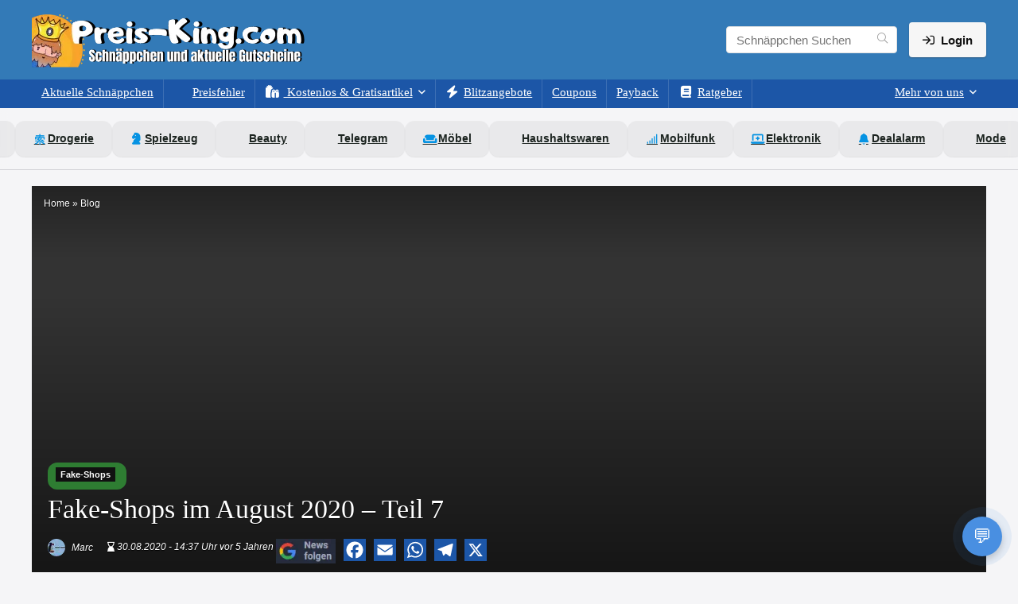

--- FILE ---
content_type: text/html; charset=UTF-8
request_url: https://preis-king.com/ratgeber/fake-shops-im-august-2020-teil-7/
body_size: 62518
content:
<!DOCTYPE html><html lang="de" prefix="og: https://ogp.me/ns#"><head><meta charset="UTF-8" /><meta name="viewport" content="width=device-width, initial-scale=1.0" /><meta name="robots" content="max-image-preview:large" /><link rel="profile" href="https://gmpg.org/xfn/11" /><link rel="pingback" href="https://preis-king.com/xmlrpc.php" /><link rel="alternate" type="application/rss+xml" title="Schnäppchen RSS Feed" href="https://preis-king.com/feed/" /><link media="all" href="https://preis-king.com/wp-content/cache/autoptimize/css/autoptimize_7faee2acbdf1b8fe3365951d09b3c551.css" rel="stylesheet"><title>Fake-Shops im August 2020 – Teil 7 | Preis-King.com</title><meta name="description" content="Hier führen wir einzelne Fake-Shops auf den Zahn und geben Anzeichen für deren betrügerisches Handeln. Dies ist Teil 7 , der Fake-Shops im August 2020. Dabei"/><meta name="robots" content="follow, index, max-snippet:-1, max-video-preview:-1, max-image-preview:large"/><link rel="canonical" href="https://preis-king.com/ratgeber/fake-shops-im-august-2020-teil-7/" /><meta property="og:locale" content="de_DE" /><meta property="og:type" content="article" /><meta property="og:title" content="Fake-Shops im August 2020 – Teil 7 | Preis-King.com" /><meta property="og:description" content="Hier führen wir einzelne Fake-Shops auf den Zahn und geben Anzeichen für deren betrügerisches Handeln. Dies ist Teil 7 , der Fake-Shops im August 2020. Dabei" /><meta property="og:url" content="https://preis-king.com/ratgeber/fake-shops-im-august-2020-teil-7/" /><meta property="og:site_name" content="Preis-King.com" /><meta property="article:publisher" content="https://www.facebook.com/PreisKingDeals/" /><meta property="article:author" content="https://www.facebook.com/PreisKingDeals" /><meta property="og:updated_time" content="2025-04-07T12:47:01+02:00" /><meta property="fb:app_id" content="206875133387475" /><meta property="og:image" content="https://cdn.preis-king.com/wp-content/uploads/2020/08/Technikhaus24-–-Spar-dich-reich--1024x524.png" /><meta property="og:image:secure_url" content="https://cdn.preis-king.com/wp-content/uploads/2020/08/Technikhaus24-–-Spar-dich-reich--1024x524.png" /><meta property="og:image:alt" content="Fake-Shops im August 2020 – Teil 7" /><meta property="article:published_time" content="2020-08-30T14:37:14+02:00" /><meta property="article:modified_time" content="2025-04-07T12:47:01+02:00" /><meta name="twitter:card" content="summary_large_image" /><meta name="twitter:title" content="Fake-Shops im August 2020 – Teil 7 | Preis-King.com" /><meta name="twitter:description" content="Hier führen wir einzelne Fake-Shops auf den Zahn und geben Anzeichen für deren betrügerisches Handeln. Dies ist Teil 7 , der Fake-Shops im August 2020. Dabei" /><meta name="twitter:site" content="@preis_king" /><meta name="twitter:creator" content="@preis_king" /><meta name="twitter:image" content="https://cdn.preis-king.com/wp-content/uploads/2020/08/Technikhaus24-–-Spar-dich-reich--1024x524.png" /><meta name="twitter:label1" content="Verfasst von" /><meta name="twitter:data1" content="Marc" /><meta name="twitter:label2" content="Lesedauer" /><meta name="twitter:data2" content="11 Minuten" /> <script type="application/ld+json" class="rank-math-schema-pro">{"@context":"https://schema.org","@graph":[{"@type":"Place","@id":"https://preis-king.com/#place","geo":{"@type":"GeoCoordinates","latitude":"8.3905199","longitude":"9.957002"},"hasMap":"https://www.google.com/maps/search/?api=1&amp;query=8.3905199,9.957002,16z","address":{"@type":"PostalAddress","streetAddress":"K\u00f6nigstra\u00dfe 54","addressLocality":"Ulm","addressRegion":"Baden W\u00fcrtemberg","postalCode":"89077","addressCountry":"DE"}},{"@type":["NewsMediaOrganization","Organization"],"@id":"https://preis-king.com/#organization","name":"Preis-King.com","url":"https://preis-king.com","sameAs":["https://www.facebook.com/PreisKingDeals/","https://twitter.com/preis_king"],"email":"office@preis-king.com","address":{"@type":"PostalAddress","streetAddress":"K\u00f6nigstra\u00dfe 54","addressLocality":"Ulm","addressRegion":"Baden W\u00fcrtemberg","postalCode":"89077","addressCountry":"DE"},"logo":{"@type":"ImageObject","@id":"https://preis-king.com/#logo","url":"https://cdn.preis-king.com/wp-content/uploads/2024/01/Taeglich-die-besten-Schnaeppchen-und-aktuelle-Gutscheine.png","contentUrl":"https://cdn.preis-king.com/wp-content/uploads/2024/01/Taeglich-die-besten-Schnaeppchen-und-aktuelle-Gutscheine.png","caption":"Preis-King.com","inLanguage":"de","width":"350","height":"70"},"contactPoint":[{"@type":"ContactPoint","telephone":"015121245527","contactType":"customer support"}],"description":"Preis-King.com ist eine Schn\u00e4ppchen-Website, die sich darauf spezialisiert hat, die besten Angebote und Deals aus verschiedenen Kategorien wie Technik, Mode, Reisen und mehr zu finden. Hier entdeckt Ihr t\u00e4glich neue Schn\u00e4ppchen, die sorgf\u00e4ltig recherchiert und gepr\u00fcft werden, um sicherzustellen, dass Ihr beim Einkaufen wirklich sparen k\u00f6nnt. Das Ziel ist es, Euch immer die besten Preise und Aktionen \u00fcbersichtlich zu pr\u00e4sentieren, damit Ihr keine Zeit mit stundenlangem Suchen verschwenden m\u00fcsst.","legalName":"Preis-King.com","foundingDate":"2017","vatID":"DE355947444","location":{"@id":"https://preis-king.com/#place"}},{"@type":"WebSite","@id":"https://preis-king.com/#website","url":"https://preis-king.com","name":"Preis-King.com","alternateName":"Preis-King | Schn\u00e4ppchen","publisher":{"@id":"https://preis-king.com/#organization"},"inLanguage":"de"},{"@type":"ImageObject","@id":"https://cdn.preis-king.com/wp-content/uploads/2020/08/Technikhaus24-\u2013-Spar-dich-reich--1024x524.png","url":"https://cdn.preis-king.com/wp-content/uploads/2020/08/Technikhaus24-\u2013-Spar-dich-reich--1024x524.png","width":"200","height":"200","inLanguage":"de"},{"@type":"BreadcrumbList","@id":"https://preis-king.com/ratgeber/fake-shops-im-august-2020-teil-7/#breadcrumb","itemListElement":[{"@type":"ListItem","position":"1","item":{"@id":"https://preis-king.com","name":"Home"}},{"@type":"ListItem","position":"2","item":{"@id":"https://preis-king.com/ratgeber/","name":"Blog"}},{"@type":"ListItem","position":"3","item":{"@id":"https://preis-king.com/ratgeber/fake-shops-im-august-2020-teil-7/","name":"Fake-Shops im August 2020 \u2013 Teil 7"}}]},{"@type":"WebPage","@id":"https://preis-king.com/ratgeber/fake-shops-im-august-2020-teil-7/#webpage","url":"https://preis-king.com/ratgeber/fake-shops-im-august-2020-teil-7/","name":"Fake-Shops im August 2020 \u2013 Teil 7 | Preis-King.com","datePublished":"2020-08-30T14:37:14+02:00","dateModified":"2025-04-07T12:47:01+02:00","isPartOf":{"@id":"https://preis-king.com/#website"},"primaryImageOfPage":{"@id":"https://cdn.preis-king.com/wp-content/uploads/2020/08/Technikhaus24-\u2013-Spar-dich-reich--1024x524.png"},"inLanguage":"de","breadcrumb":{"@id":"https://preis-king.com/ratgeber/fake-shops-im-august-2020-teil-7/#breadcrumb"}},{"@type":"Person","@id":"https://preis-king.com/author/test/","name":"Marc","url":"https://preis-king.com/author/test/","image":{"@type":"ImageObject","@id":"https://cdn.preis-king.com/wp-content/uploads/nsl_avatars/72a2020858d372b4f58071e179ee9c40-96x96.jpg","url":"https://cdn.preis-king.com/wp-content/uploads/nsl_avatars/72a2020858d372b4f58071e179ee9c40-96x96.jpg","caption":"Marc","inLanguage":"de"},"worksFor":{"@id":"https://preis-king.com/#organization"}},{"@type":"NewsArticle","headline":"Fake-Shops im August 2020 \u2013 Teil 7 | Preis-King.com","datePublished":"2020-08-30T14:37:14+02:00","dateModified":"2025-04-07T12:47:01+02:00","author":{"@id":"https://preis-king.com/author/test/","name":"Marc"},"publisher":{"@id":"https://preis-king.com/#organization"},"description":"Hier f\u00fchren wir einzelne Fake-Shops auf den Zahn und geben Anzeichen f\u00fcr deren betr\u00fcgerisches Handeln. Dies ist Teil 7 , der Fake-Shops im August 2020. Dabei","copyrightYear":"2025","copyrightHolder":{"@id":"https://preis-king.com/#organization"},"name":"Fake-Shops im August 2020 \u2013 Teil 7 | Preis-King.com","@id":"https://preis-king.com/ratgeber/fake-shops-im-august-2020-teil-7/#richSnippet","isPartOf":{"@id":"https://preis-king.com/ratgeber/fake-shops-im-august-2020-teil-7/#webpage"},"image":{"@id":"https://cdn.preis-king.com/wp-content/uploads/2020/08/Technikhaus24-\u2013-Spar-dich-reich--1024x524.png"},"inLanguage":"de","mainEntityOfPage":{"@id":"https://preis-king.com/ratgeber/fake-shops-im-august-2020-teil-7/#webpage"}}]}</script> <link rel='dns-prefetch' href='//cdn.jsdelivr.net' /><link rel='dns-prefetch' href='//fonts.bunny.net' /><link rel='dns-prefetch' href='//cdn.preis-king.com' /><link href='https://fonts.bunny.net' crossorigin='anonymous' rel='preconnect' /><link href='https://cdn.preis-king.com' crossorigin='anonymous' rel='preconnect' /><link href='https://cdn.jsdelivr.net' crossorigin='anonymous' rel='preconnect' /><link href='https://fonts.bunny.net' crossorigin='anonymous' rel='preconnect' /><link rel="alternate" type="application/rss+xml" title="Schnäppchen, Deals und Rabattcodes des Tages &raquo; Feed" href="https://preis-king.com/feed/" /><link rel="alternate" type="application/rss+xml" title="Schnäppchen, Deals und Rabattcodes des Tages &raquo; Kommentar-Feed" href="https://preis-king.com/comments/feed/" /><link rel="alternate" type="application/rss+xml" title="Schnäppchen, Deals und Rabattcodes des Tages &raquo; Fake-Shops im August 2020 – Teil 7-Kommentar-Feed" href="https://preis-king.com/ratgeber/fake-shops-im-august-2020-teil-7/feed/" /><link rel="alternate" title="oEmbed (JSON)" type="application/json+oembed" href="https://preis-king.com/wp-json/oembed/1.0/embed?url=https%3A%2F%2Fpreis-king.com%2Fratgeber%2Ffake-shops-im-august-2020-teil-7%2F" /><link rel="alternate" title="oEmbed (XML)" type="text/xml+oembed" href="https://preis-king.com/wp-json/oembed/1.0/embed?url=https%3A%2F%2Fpreis-king.com%2Fratgeber%2Ffake-shops-im-august-2020-teil-7%2F&#038;format=xml" /><style id='wp-img-auto-sizes-contain-inline-css' type='text/css'>img:is([sizes=auto i],[sizes^="auto," i]){contain-intrinsic-size:3000px 1500px}
/*# sourceURL=wp-img-auto-sizes-contain-inline-css */</style><style id='wp-block-library-inline-css' type='text/css'>:root{--wp-block-synced-color:#7a00df;--wp-block-synced-color--rgb:122,0,223;--wp-bound-block-color:var(--wp-block-synced-color);--wp-editor-canvas-background:#ddd;--wp-admin-theme-color:#007cba;--wp-admin-theme-color--rgb:0,124,186;--wp-admin-theme-color-darker-10:#006ba1;--wp-admin-theme-color-darker-10--rgb:0,107,160.5;--wp-admin-theme-color-darker-20:#005a87;--wp-admin-theme-color-darker-20--rgb:0,90,135;--wp-admin-border-width-focus:2px}@media (min-resolution:192dpi){:root{--wp-admin-border-width-focus:1.5px}}.wp-element-button{cursor:pointer}:root .has-very-light-gray-background-color{background-color:#eee}:root .has-very-dark-gray-background-color{background-color:#313131}:root .has-very-light-gray-color{color:#eee}:root .has-very-dark-gray-color{color:#313131}:root .has-vivid-green-cyan-to-vivid-cyan-blue-gradient-background{background:linear-gradient(135deg,#00d084,#0693e3)}:root .has-purple-crush-gradient-background{background:linear-gradient(135deg,#34e2e4,#4721fb 50%,#ab1dfe)}:root .has-hazy-dawn-gradient-background{background:linear-gradient(135deg,#faaca8,#dad0ec)}:root .has-subdued-olive-gradient-background{background:linear-gradient(135deg,#fafae1,#67a671)}:root .has-atomic-cream-gradient-background{background:linear-gradient(135deg,#fdd79a,#004a59)}:root .has-nightshade-gradient-background{background:linear-gradient(135deg,#330968,#31cdcf)}:root .has-midnight-gradient-background{background:linear-gradient(135deg,#020381,#2874fc)}:root{--wp--preset--font-size--normal:16px;--wp--preset--font-size--huge:42px}.has-regular-font-size{font-size:1em}.has-larger-font-size{font-size:2.625em}.has-normal-font-size{font-size:var(--wp--preset--font-size--normal)}.has-huge-font-size{font-size:var(--wp--preset--font-size--huge)}.has-text-align-center{text-align:center}.has-text-align-left{text-align:left}.has-text-align-right{text-align:right}.has-fit-text{white-space:nowrap!important}#end-resizable-editor-section{display:none}.aligncenter{clear:both}.items-justified-left{justify-content:flex-start}.items-justified-center{justify-content:center}.items-justified-right{justify-content:flex-end}.items-justified-space-between{justify-content:space-between}.screen-reader-text{border:0;clip-path:inset(50%);height:1px;margin:-1px;overflow:hidden;padding:0;position:absolute;width:1px;word-wrap:normal!important}.screen-reader-text:focus{background-color:#ddd;clip-path:none;color:#444;display:block;font-size:1em;height:auto;left:5px;line-height:normal;padding:15px 23px 14px;text-decoration:none;top:5px;width:auto;z-index:100000}html :where(.has-border-color){border-style:solid}html :where([style*=border-top-color]){border-top-style:solid}html :where([style*=border-right-color]){border-right-style:solid}html :where([style*=border-bottom-color]){border-bottom-style:solid}html :where([style*=border-left-color]){border-left-style:solid}html :where([style*=border-width]){border-style:solid}html :where([style*=border-top-width]){border-top-style:solid}html :where([style*=border-right-width]){border-right-style:solid}html :where([style*=border-bottom-width]){border-bottom-style:solid}html :where([style*=border-left-width]){border-left-style:solid}html :where(img[class*=wp-image-]){height:auto;max-width:100%}:where(figure){margin:0 0 1em}html :where(.is-position-sticky){--wp-admin--admin-bar--position-offset:var(--wp-admin--admin-bar--height,0px)}@media screen and (max-width:600px){html :where(.is-position-sticky){--wp-admin--admin-bar--position-offset:0px}}

/*# sourceURL=wp-block-library-inline-css */</style><style id='global-styles-inline-css' type='text/css'>:root{--wp--preset--aspect-ratio--square: 1;--wp--preset--aspect-ratio--4-3: 4/3;--wp--preset--aspect-ratio--3-4: 3/4;--wp--preset--aspect-ratio--3-2: 3/2;--wp--preset--aspect-ratio--2-3: 2/3;--wp--preset--aspect-ratio--16-9: 16/9;--wp--preset--aspect-ratio--9-16: 9/16;--wp--preset--color--black: #000000;--wp--preset--color--cyan-bluish-gray: #abb8c3;--wp--preset--color--white: #ffffff;--wp--preset--color--pale-pink: #f78da7;--wp--preset--color--vivid-red: #cf2e2e;--wp--preset--color--luminous-vivid-orange: #ff6900;--wp--preset--color--luminous-vivid-amber: #fcb900;--wp--preset--color--light-green-cyan: #7bdcb5;--wp--preset--color--vivid-green-cyan: #00d084;--wp--preset--color--pale-cyan-blue: #8ed1fc;--wp--preset--color--vivid-cyan-blue: #0693e3;--wp--preset--color--vivid-purple: #9b51e0;--wp--preset--color--main: var(--rehub-main-color);--wp--preset--color--secondary: var(--rehub-sec-color);--wp--preset--color--buttonmain: var(--rehub-main-btn-bg);--wp--preset--color--cyan-grey: #abb8c3;--wp--preset--color--orange-light: #fcb900;--wp--preset--color--red: #cf2e2e;--wp--preset--color--red-bright: #f04057;--wp--preset--color--vivid-green: #00d084;--wp--preset--color--orange: #ff6900;--wp--preset--color--blue: #0693e3;--wp--preset--gradient--vivid-cyan-blue-to-vivid-purple: linear-gradient(135deg,rgb(6,147,227) 0%,rgb(155,81,224) 100%);--wp--preset--gradient--light-green-cyan-to-vivid-green-cyan: linear-gradient(135deg,rgb(122,220,180) 0%,rgb(0,208,130) 100%);--wp--preset--gradient--luminous-vivid-amber-to-luminous-vivid-orange: linear-gradient(135deg,rgb(252,185,0) 0%,rgb(255,105,0) 100%);--wp--preset--gradient--luminous-vivid-orange-to-vivid-red: linear-gradient(135deg,rgb(255,105,0) 0%,rgb(207,46,46) 100%);--wp--preset--gradient--very-light-gray-to-cyan-bluish-gray: linear-gradient(135deg,rgb(238,238,238) 0%,rgb(169,184,195) 100%);--wp--preset--gradient--cool-to-warm-spectrum: linear-gradient(135deg,rgb(74,234,220) 0%,rgb(151,120,209) 20%,rgb(207,42,186) 40%,rgb(238,44,130) 60%,rgb(251,105,98) 80%,rgb(254,248,76) 100%);--wp--preset--gradient--blush-light-purple: linear-gradient(135deg,rgb(255,206,236) 0%,rgb(152,150,240) 100%);--wp--preset--gradient--blush-bordeaux: linear-gradient(135deg,rgb(254,205,165) 0%,rgb(254,45,45) 50%,rgb(107,0,62) 100%);--wp--preset--gradient--luminous-dusk: linear-gradient(135deg,rgb(255,203,112) 0%,rgb(199,81,192) 50%,rgb(65,88,208) 100%);--wp--preset--gradient--pale-ocean: linear-gradient(135deg,rgb(255,245,203) 0%,rgb(182,227,212) 50%,rgb(51,167,181) 100%);--wp--preset--gradient--electric-grass: linear-gradient(135deg,rgb(202,248,128) 0%,rgb(113,206,126) 100%);--wp--preset--gradient--midnight: linear-gradient(135deg,rgb(2,3,129) 0%,rgb(40,116,252) 100%);--wp--preset--font-size--small: 13px;--wp--preset--font-size--medium: 20px;--wp--preset--font-size--large: 36px;--wp--preset--font-size--x-large: 42px;--wp--preset--font-family--system-font: -apple-system,BlinkMacSystemFont,"Segoe UI",Roboto,Oxygen-Sans,Ubuntu,Cantarell,"Helvetica Neue",sans-serif;--wp--preset--font-family--rh-nav-font: var(--rehub-nav-font,-apple-system,BlinkMacSystemFont,"Segoe UI",Roboto,Oxygen-Sans,Ubuntu,Cantarell,"Helvetica Neue",sans-serif);--wp--preset--font-family--rh-head-font: var(--rehub-head-font,-apple-system,BlinkMacSystemFont,"Segoe UI",Roboto,Oxygen-Sans,Ubuntu,Cantarell,"Helvetica Neue",sans-serif);--wp--preset--font-family--rh-btn-font: var(--rehub-btn-font,-apple-system,BlinkMacSystemFont,"Segoe UI",Roboto,Oxygen-Sans,Ubuntu,Cantarell,"Helvetica Neue",sans-serif);--wp--preset--font-family--rh-body-font: var(--rehub-body-font,-apple-system,BlinkMacSystemFont,"Segoe UI",Roboto,Oxygen-Sans,Ubuntu,Cantarell,"Helvetica Neue",sans-serif);--wp--preset--spacing--20: 0.44rem;--wp--preset--spacing--30: 0.67rem;--wp--preset--spacing--40: 1rem;--wp--preset--spacing--50: 1.5rem;--wp--preset--spacing--60: 2.25rem;--wp--preset--spacing--70: 3.38rem;--wp--preset--spacing--80: 5.06rem;--wp--preset--shadow--natural: 6px 6px 9px rgba(0, 0, 0, 0.2);--wp--preset--shadow--deep: 12px 12px 50px rgba(0, 0, 0, 0.4);--wp--preset--shadow--sharp: 6px 6px 0px rgba(0, 0, 0, 0.2);--wp--preset--shadow--outlined: 6px 6px 0px -3px rgb(255, 255, 255), 6px 6px rgb(0, 0, 0);--wp--preset--shadow--crisp: 6px 6px 0px rgb(0, 0, 0);}:root { --wp--style--global--content-size: 760px;--wp--style--global--wide-size: 1200px; }:where(body) { margin: 0; }.wp-site-blocks > .alignleft { float: left; margin-right: 2em; }.wp-site-blocks > .alignright { float: right; margin-left: 2em; }.wp-site-blocks > .aligncenter { justify-content: center; margin-left: auto; margin-right: auto; }:where(.is-layout-flex){gap: 0.5em;}:where(.is-layout-grid){gap: 0.5em;}.is-layout-flow > .alignleft{float: left;margin-inline-start: 0;margin-inline-end: 2em;}.is-layout-flow > .alignright{float: right;margin-inline-start: 2em;margin-inline-end: 0;}.is-layout-flow > .aligncenter{margin-left: auto !important;margin-right: auto !important;}.is-layout-constrained > .alignleft{float: left;margin-inline-start: 0;margin-inline-end: 2em;}.is-layout-constrained > .alignright{float: right;margin-inline-start: 2em;margin-inline-end: 0;}.is-layout-constrained > .aligncenter{margin-left: auto !important;margin-right: auto !important;}.is-layout-constrained > :where(:not(.alignleft):not(.alignright):not(.alignfull)){max-width: var(--wp--style--global--content-size);margin-left: auto !important;margin-right: auto !important;}.is-layout-constrained > .alignwide{max-width: var(--wp--style--global--wide-size);}body .is-layout-flex{display: flex;}.is-layout-flex{flex-wrap: wrap;align-items: center;}.is-layout-flex > :is(*, div){margin: 0;}body .is-layout-grid{display: grid;}.is-layout-grid > :is(*, div){margin: 0;}body{padding-top: 0px;padding-right: 0px;padding-bottom: 0px;padding-left: 0px;}a:where(:not(.wp-element-button)){text-decoration: none;}h1{font-size: 29px;line-height: 34px;margin-top: 10px;margin-bottom: 31px;}h2{font-size: 25px;line-height: 31px;margin-top: 10px;margin-bottom: 31px;}h3{font-size: 20px;line-height: 28px;margin-top: 10px;margin-bottom: 25px;}h4{font-size: 18px;line-height: 24px;margin-top: 10px;margin-bottom: 18px;}h5{font-size: 16px;line-height: 20px;margin-top: 10px;margin-bottom: 15px;}h6{font-size: 14px;line-height: 20px;margin-top: 0px;margin-bottom: 10px;}:root :where(.wp-element-button, .wp-block-button__link){background-color: #32373c;border-width: 0;color: #fff;font-family: inherit;font-size: inherit;font-style: inherit;font-weight: inherit;letter-spacing: inherit;line-height: inherit;padding-top: calc(0.667em + 2px);padding-right: calc(1.333em + 2px);padding-bottom: calc(0.667em + 2px);padding-left: calc(1.333em + 2px);text-decoration: none;text-transform: inherit;}.has-black-color{color: var(--wp--preset--color--black) !important;}.has-cyan-bluish-gray-color{color: var(--wp--preset--color--cyan-bluish-gray) !important;}.has-white-color{color: var(--wp--preset--color--white) !important;}.has-pale-pink-color{color: var(--wp--preset--color--pale-pink) !important;}.has-vivid-red-color{color: var(--wp--preset--color--vivid-red) !important;}.has-luminous-vivid-orange-color{color: var(--wp--preset--color--luminous-vivid-orange) !important;}.has-luminous-vivid-amber-color{color: var(--wp--preset--color--luminous-vivid-amber) !important;}.has-light-green-cyan-color{color: var(--wp--preset--color--light-green-cyan) !important;}.has-vivid-green-cyan-color{color: var(--wp--preset--color--vivid-green-cyan) !important;}.has-pale-cyan-blue-color{color: var(--wp--preset--color--pale-cyan-blue) !important;}.has-vivid-cyan-blue-color{color: var(--wp--preset--color--vivid-cyan-blue) !important;}.has-vivid-purple-color{color: var(--wp--preset--color--vivid-purple) !important;}.has-main-color{color: var(--wp--preset--color--main) !important;}.has-secondary-color{color: var(--wp--preset--color--secondary) !important;}.has-buttonmain-color{color: var(--wp--preset--color--buttonmain) !important;}.has-cyan-grey-color{color: var(--wp--preset--color--cyan-grey) !important;}.has-orange-light-color{color: var(--wp--preset--color--orange-light) !important;}.has-red-color{color: var(--wp--preset--color--red) !important;}.has-red-bright-color{color: var(--wp--preset--color--red-bright) !important;}.has-vivid-green-color{color: var(--wp--preset--color--vivid-green) !important;}.has-orange-color{color: var(--wp--preset--color--orange) !important;}.has-blue-color{color: var(--wp--preset--color--blue) !important;}.has-black-background-color{background-color: var(--wp--preset--color--black) !important;}.has-cyan-bluish-gray-background-color{background-color: var(--wp--preset--color--cyan-bluish-gray) !important;}.has-white-background-color{background-color: var(--wp--preset--color--white) !important;}.has-pale-pink-background-color{background-color: var(--wp--preset--color--pale-pink) !important;}.has-vivid-red-background-color{background-color: var(--wp--preset--color--vivid-red) !important;}.has-luminous-vivid-orange-background-color{background-color: var(--wp--preset--color--luminous-vivid-orange) !important;}.has-luminous-vivid-amber-background-color{background-color: var(--wp--preset--color--luminous-vivid-amber) !important;}.has-light-green-cyan-background-color{background-color: var(--wp--preset--color--light-green-cyan) !important;}.has-vivid-green-cyan-background-color{background-color: var(--wp--preset--color--vivid-green-cyan) !important;}.has-pale-cyan-blue-background-color{background-color: var(--wp--preset--color--pale-cyan-blue) !important;}.has-vivid-cyan-blue-background-color{background-color: var(--wp--preset--color--vivid-cyan-blue) !important;}.has-vivid-purple-background-color{background-color: var(--wp--preset--color--vivid-purple) !important;}.has-main-background-color{background-color: var(--wp--preset--color--main) !important;}.has-secondary-background-color{background-color: var(--wp--preset--color--secondary) !important;}.has-buttonmain-background-color{background-color: var(--wp--preset--color--buttonmain) !important;}.has-cyan-grey-background-color{background-color: var(--wp--preset--color--cyan-grey) !important;}.has-orange-light-background-color{background-color: var(--wp--preset--color--orange-light) !important;}.has-red-background-color{background-color: var(--wp--preset--color--red) !important;}.has-red-bright-background-color{background-color: var(--wp--preset--color--red-bright) !important;}.has-vivid-green-background-color{background-color: var(--wp--preset--color--vivid-green) !important;}.has-orange-background-color{background-color: var(--wp--preset--color--orange) !important;}.has-blue-background-color{background-color: var(--wp--preset--color--blue) !important;}.has-black-border-color{border-color: var(--wp--preset--color--black) !important;}.has-cyan-bluish-gray-border-color{border-color: var(--wp--preset--color--cyan-bluish-gray) !important;}.has-white-border-color{border-color: var(--wp--preset--color--white) !important;}.has-pale-pink-border-color{border-color: var(--wp--preset--color--pale-pink) !important;}.has-vivid-red-border-color{border-color: var(--wp--preset--color--vivid-red) !important;}.has-luminous-vivid-orange-border-color{border-color: var(--wp--preset--color--luminous-vivid-orange) !important;}.has-luminous-vivid-amber-border-color{border-color: var(--wp--preset--color--luminous-vivid-amber) !important;}.has-light-green-cyan-border-color{border-color: var(--wp--preset--color--light-green-cyan) !important;}.has-vivid-green-cyan-border-color{border-color: var(--wp--preset--color--vivid-green-cyan) !important;}.has-pale-cyan-blue-border-color{border-color: var(--wp--preset--color--pale-cyan-blue) !important;}.has-vivid-cyan-blue-border-color{border-color: var(--wp--preset--color--vivid-cyan-blue) !important;}.has-vivid-purple-border-color{border-color: var(--wp--preset--color--vivid-purple) !important;}.has-main-border-color{border-color: var(--wp--preset--color--main) !important;}.has-secondary-border-color{border-color: var(--wp--preset--color--secondary) !important;}.has-buttonmain-border-color{border-color: var(--wp--preset--color--buttonmain) !important;}.has-cyan-grey-border-color{border-color: var(--wp--preset--color--cyan-grey) !important;}.has-orange-light-border-color{border-color: var(--wp--preset--color--orange-light) !important;}.has-red-border-color{border-color: var(--wp--preset--color--red) !important;}.has-red-bright-border-color{border-color: var(--wp--preset--color--red-bright) !important;}.has-vivid-green-border-color{border-color: var(--wp--preset--color--vivid-green) !important;}.has-orange-border-color{border-color: var(--wp--preset--color--orange) !important;}.has-blue-border-color{border-color: var(--wp--preset--color--blue) !important;}.has-vivid-cyan-blue-to-vivid-purple-gradient-background{background: var(--wp--preset--gradient--vivid-cyan-blue-to-vivid-purple) !important;}.has-light-green-cyan-to-vivid-green-cyan-gradient-background{background: var(--wp--preset--gradient--light-green-cyan-to-vivid-green-cyan) !important;}.has-luminous-vivid-amber-to-luminous-vivid-orange-gradient-background{background: var(--wp--preset--gradient--luminous-vivid-amber-to-luminous-vivid-orange) !important;}.has-luminous-vivid-orange-to-vivid-red-gradient-background{background: var(--wp--preset--gradient--luminous-vivid-orange-to-vivid-red) !important;}.has-very-light-gray-to-cyan-bluish-gray-gradient-background{background: var(--wp--preset--gradient--very-light-gray-to-cyan-bluish-gray) !important;}.has-cool-to-warm-spectrum-gradient-background{background: var(--wp--preset--gradient--cool-to-warm-spectrum) !important;}.has-blush-light-purple-gradient-background{background: var(--wp--preset--gradient--blush-light-purple) !important;}.has-blush-bordeaux-gradient-background{background: var(--wp--preset--gradient--blush-bordeaux) !important;}.has-luminous-dusk-gradient-background{background: var(--wp--preset--gradient--luminous-dusk) !important;}.has-pale-ocean-gradient-background{background: var(--wp--preset--gradient--pale-ocean) !important;}.has-electric-grass-gradient-background{background: var(--wp--preset--gradient--electric-grass) !important;}.has-midnight-gradient-background{background: var(--wp--preset--gradient--midnight) !important;}.has-small-font-size{font-size: var(--wp--preset--font-size--small) !important;}.has-medium-font-size{font-size: var(--wp--preset--font-size--medium) !important;}.has-large-font-size{font-size: var(--wp--preset--font-size--large) !important;}.has-x-large-font-size{font-size: var(--wp--preset--font-size--x-large) !important;}.has-system-font-font-family{font-family: var(--wp--preset--font-family--system-font) !important;}.has-rh-nav-font-font-family{font-family: var(--wp--preset--font-family--rh-nav-font) !important;}.has-rh-head-font-font-family{font-family: var(--wp--preset--font-family--rh-head-font) !important;}.has-rh-btn-font-font-family{font-family: var(--wp--preset--font-family--rh-btn-font) !important;}.has-rh-body-font-font-family{font-family: var(--wp--preset--font-family--rh-body-font) !important;}
/*# sourceURL=global-styles-inline-css */</style><style id='ez-toc-style-inline-css' type='text/css'>#ez-toc-container{background:#f9f9f9;border:1px solid #aaa;border-radius:4px;-webkit-box-shadow:0 1px 1px rgba(0,0,0,.05);box-shadow:0 1px 1px rgba(0,0,0,.05);display:table;margin-bottom:1em;padding:10px 20px 10px 10px;position:relative;width:auto}div.ez-toc-widget-container{padding:0;position:relative}#ez-toc-container.ez-toc-light-blue{background:#edf6ff}#ez-toc-container.ez-toc-white{background:#fff}#ez-toc-container.ez-toc-black{background:#000}#ez-toc-container.ez-toc-transparent{background:none transparent}div.ez-toc-widget-container ul{display:block}div.ez-toc-widget-container li{border:none;padding:0}div.ez-toc-widget-container ul.ez-toc-list{padding:10px}#ez-toc-container ul ul,.ez-toc div.ez-toc-widget-container ul ul{margin-left:1.5em}#ez-toc-container li,#ez-toc-container ul{margin:0;padding:0}#ez-toc-container li,#ez-toc-container ul,#ez-toc-container ul li,div.ez-toc-widget-container,div.ez-toc-widget-container li{background:none;list-style:none none;line-height:1.6;margin:0;overflow:hidden;z-index:1}#ez-toc-container .ez-toc-title{text-align:left;line-height:1.45;margin:0;padding:0}.ez-toc-title-container{display:table;width:100%}.ez-toc-title,.ez-toc-title-toggle{display:inline;text-align:left;vertical-align:middle}#ez-toc-container.ez-toc-black p.ez-toc-title{color:#fff}#ez-toc-container div.ez-toc-title-container+ul.ez-toc-list{margin-top:1em}.ez-toc-wrap-left{margin:0 auto 1em 0!important}.ez-toc-wrap-left-text{float:left}.ez-toc-wrap-right{margin:0 0 1em auto!important}.ez-toc-wrap-right-text{float:right}#ez-toc-container a{color:#444;box-shadow:none;text-decoration:none;text-shadow:none;display:inline-flex;align-items:stretch;flex-wrap:nowrap}#ez-toc-container a:visited{color:#9f9f9f}#ez-toc-container a:hover{text-decoration:underline}#ez-toc-container.ez-toc-black a,#ez-toc-container.ez-toc-black a:visited{color:#fff}#ez-toc-container a.ez-toc-toggle{display:flex;align-items:center}.ez-toc-widget-container ul.ez-toc-list li:before{content:" ";position:absolute;left:0;right:0;height:30px;line-height:30px;z-index:-1}.ez-toc-widget-container ul.ez-toc-list li.active{background-color:#ededed}.ez-toc-widget-container li.active>a{font-weight:900}.ez-toc-btn{display:inline-block;padding:6px 12px;margin-bottom:0;font-size:14px;font-weight:400;line-height:1.428571429;text-align:center;white-space:nowrap;vertical-align:middle;cursor:pointer;background-image:none;border:1px solid transparent;border-radius:4px;-webkit-user-select:none;-moz-user-select:none;-ms-user-select:none;-o-user-select:none;user-select:none}.ez-toc-btn:focus{outline:thin dotted #333;outline:5px auto -webkit-focus-ring-color;outline-offset:-2px}.ez-toc-btn:focus,.ez-toc-btn:hover{color:#333;text-decoration:none}.ez-toc-btn.active,.ez-toc-btn:active{background-image:none;outline:0;-webkit-box-shadow:inset 0 3px 5px rgba(0,0,0,.125);box-shadow:inset 0 3px 5px rgba(0,0,0,.125)}.ez-toc-btn-default{color:#333;background-color:#fff}.ez-toc-btn-default.active,.ez-toc-btn-default:active,.ez-toc-btn-default:focus,.ez-toc-btn-default:hover{color:#333;background-color:#ebebeb;border-color:#adadad}.ez-toc-btn-default.active,.ez-toc-btn-default:active{background-image:none}.ez-toc-btn-sm,.ez-toc-btn-xs{padding:5px 10px;font-size:12px;line-height:1.5;border-radius:3px}.ez-toc-btn-xs{padding:1px 5px}.ez-toc-btn-default{text-shadow:0 -1px 0 rgba(0,0,0,.2);-webkit-box-shadow:inset 0 1px 0 hsla(0,0%,100%,.15),0 1px 1px rgba(0,0,0,.075);box-shadow:inset 0 1px 0 hsla(0,0%,100%,.15),0 1px 1px rgba(0,0,0,.075)}.ez-toc-btn-default:active{-webkit-box-shadow:inset 0 3px 5px rgba(0,0,0,.125);box-shadow:inset 0 3px 5px rgba(0,0,0,.125)}.btn.active,.ez-toc-btn:active{background-image:none}.ez-toc-btn-default{text-shadow:0 1px 0 #fff;background-image:-webkit-gradient(linear,left 0,left 100%,from(#fff),to(#e0e0e0));background-image:-webkit-linear-gradient(top,#fff,#e0e0e0);background-image:-moz-linear-gradient(top,#fff 0,#e0e0e0 100%);background-image:linear-gradient(180deg,#fff 0,#e0e0e0);background-repeat:repeat-x;border-color:#ccc;filter:progid:DXImageTransform.Microsoft.gradient(startColorstr="#ffffffff",endColorstr="#ffe0e0e0",GradientType=0);filter:progid:DXImageTransform.Microsoft.gradient(enabled=false)}.ez-toc-btn-default:focus,.ez-toc-btn-default:hover{background-color:#e0e0e0;background-position:0 -15px}.ez-toc-btn-default.active,.ez-toc-btn-default:active{background-color:#e0e0e0;border-color:#dbdbdb}.ez-toc-pull-right{float:right!important;margin-left:10px}#ez-toc-container label.cssicon,#ez-toc-widget-container label.cssicon{height:30px}.ez-toc-glyphicon{position:relative;top:1px;display:inline-block;font-family:Glyphicons Halflings;-webkit-font-smoothing:antialiased;font-style:normal;font-weight:400;line-height:1;-moz-osx-font-smoothing:grayscale}.ez-toc-glyphicon:empty{width:1em}.ez-toc-toggle i.ez-toc-glyphicon{font-size:16px;margin-left:2px}#ez-toc-container input{position:absolute;left:-999em}#ez-toc-container input[type=checkbox]:checked+nav,#ez-toc-widget-container input[type=checkbox]:checked+nav{opacity:0;max-height:0;border:none;display:none}#ez-toc-container label{position:relative;cursor:pointer;display:initial}#ez-toc-container .ez-toc-js-icon-con{display:initial}#ez-toc-container .ez-toc-js-icon-con,#ez-toc-container .ez-toc-toggle label{float:right;position:relative;font-size:16px;padding:0;border:1px solid #999191;border-radius:5px;cursor:pointer;left:10px;width:35px}div#ez-toc-container .ez-toc-title{display:initial}.ez-toc-wrap-center{margin:0 auto 1em!important}#ez-toc-container a.ez-toc-toggle{color:#444;background:inherit;border:inherit}.ez-toc-toggle #item{position:absolute;left:-999em}label.cssicon .ez-toc-glyphicon:empty{font-size:16px;margin-left:2px}label.cssiconcheckbox{display:none}.ez-toc-widget-container ul li a{padding-left:10px;display:inline-flex;align-items:stretch;flex-wrap:nowrap}.ez-toc-widget-container ul.ez-toc-list li{height:auto!important}.ez-toc-cssicon{float:right;position:relative;font-size:16px;padding:0;border:1px solid #999191;border-radius:5px;cursor:pointer;left:10px;width:35px}.ez-toc-icon-toggle-span{display:flex;align-items:center;width:35px;height:30px;justify-content:center;direction:ltr}#ez-toc-container .eztoc-toggle-hide-by-default{display:none}.eztoc_no_heading_found{background-color:#ff0;padding-left:10px}.eztoc-hide{display:none}.term-description .ez-toc-title-container p:nth-child(2){width:50px;float:right;margin:0}.ez-toc-list.ez-toc-columns-2{column-count:2;column-gap:20px;column-fill:balance}.ez-toc-list.ez-toc-columns-2>li{display:block;break-inside:avoid;margin-bottom:8px;page-break-inside:avoid}.ez-toc-list.ez-toc-columns-3{column-count:3;column-gap:20px;column-fill:balance}.ez-toc-list.ez-toc-columns-3>li{display:block;break-inside:avoid;margin-bottom:8px;page-break-inside:avoid}.ez-toc-list.ez-toc-columns-4{column-count:4;column-gap:20px;column-fill:balance}.ez-toc-list.ez-toc-columns-4>li{display:block;break-inside:avoid;margin-bottom:8px;page-break-inside:avoid}.ez-toc-list.ez-toc-columns-optimized{column-fill:balance;orphans:2;widows:2}.ez-toc-list.ez-toc-columns-optimized>li{display:block;break-inside:avoid;page-break-inside:avoid}@media (max-width:768px){.ez-toc-list.ez-toc-columns-2,.ez-toc-list.ez-toc-columns-3,.ez-toc-list.ez-toc-columns-4{column-count:1;column-gap:0}}@media (max-width:1024px) and (min-width:769px){.ez-toc-list.ez-toc-columns-3,.ez-toc-list.ez-toc-columns-4{column-count:2}}.ez-toc-container-direction {direction: ltr;}.ez-toc-counter ul{counter-reset: item ;}.ez-toc-counter nav ul li a::before {content: counters(item, '.', decimal) '. ';display: inline-block;counter-increment: item;flex-grow: 0;flex-shrink: 0;margin-right: .2em; float: left; }.ez-toc-widget-direction {direction: ltr;}.ez-toc-widget-container ul{counter-reset: item ;}.ez-toc-widget-container nav ul li a::before {content: counters(item, '.', decimal) '. ';display: inline-block;counter-increment: item;flex-grow: 0;flex-shrink: 0;margin-right: .2em; float: left; }div#ez-toc-container .ez-toc-title {font-size: 120%;}div#ez-toc-container .ez-toc-title {font-weight: 500;}div#ez-toc-container ul li , div#ez-toc-container ul li a {font-size: 95%;}div#ez-toc-container ul li , div#ez-toc-container ul li a {font-weight: 500;}div#ez-toc-container nav ul ul li {font-size: 90%;}.ez-toc-box-title {font-weight: bold; margin-bottom: 10px; text-align: center; text-transform: uppercase; letter-spacing: 1px; color: #666; padding-bottom: 5px;position:absolute;top:-4%;left:5%;background-color: inherit;transition: top 0.3s ease;}.ez-toc-box-title.toc-closed {top:-25%;}
/*# sourceURL=ez-toc-style-inline-css */</style><style id='wpdiscuz-frontend-css-inline-css' type='text/css'>#wpdcom .wpd-blog-administrator .wpd-comment-label{color:#ffffff;background-color:#00B38F;border:none}#wpdcom .wpd-blog-administrator .wpd-comment-author, #wpdcom .wpd-blog-administrator .wpd-comment-author a{color:#00B38F}#wpdcom.wpd-layout-1 .wpd-comment .wpd-blog-administrator .wpd-avatar img{border-color:#00B38F}#wpdcom.wpd-layout-2 .wpd-comment.wpd-reply .wpd-comment-wrap.wpd-blog-administrator{border-left:3px solid #00B38F}#wpdcom.wpd-layout-2 .wpd-comment .wpd-blog-administrator .wpd-avatar img{border-bottom-color:#00B38F}#wpdcom.wpd-layout-3 .wpd-blog-administrator .wpd-comment-subheader{border-top:1px dashed #00B38F}#wpdcom.wpd-layout-3 .wpd-reply .wpd-blog-administrator .wpd-comment-right{border-left:1px solid #00B38F}#wpdcom .wpd-blog-editor .wpd-comment-label{color:#ffffff;background-color:#00B38F;border:none}#wpdcom .wpd-blog-editor .wpd-comment-author, #wpdcom .wpd-blog-editor .wpd-comment-author a{color:#00B38F}#wpdcom.wpd-layout-1 .wpd-comment .wpd-blog-editor .wpd-avatar img{border-color:#00B38F}#wpdcom.wpd-layout-2 .wpd-comment.wpd-reply .wpd-comment-wrap.wpd-blog-editor{border-left:3px solid #00B38F}#wpdcom.wpd-layout-2 .wpd-comment .wpd-blog-editor .wpd-avatar img{border-bottom-color:#00B38F}#wpdcom.wpd-layout-3 .wpd-blog-editor .wpd-comment-subheader{border-top:1px dashed #00B38F}#wpdcom.wpd-layout-3 .wpd-reply .wpd-blog-editor .wpd-comment-right{border-left:1px solid #00B38F}#wpdcom .wpd-blog-author .wpd-comment-label{color:#ffffff;background-color:#00B38F;border:none}#wpdcom .wpd-blog-author .wpd-comment-author, #wpdcom .wpd-blog-author .wpd-comment-author a{color:#00B38F}#wpdcom.wpd-layout-1 .wpd-comment .wpd-blog-author .wpd-avatar img{border-color:#00B38F}#wpdcom.wpd-layout-2 .wpd-comment .wpd-blog-author .wpd-avatar img{border-bottom-color:#00B38F}#wpdcom.wpd-layout-3 .wpd-blog-author .wpd-comment-subheader{border-top:1px dashed #00B38F}#wpdcom.wpd-layout-3 .wpd-reply .wpd-blog-author .wpd-comment-right{border-left:1px solid #00B38F}#wpdcom .wpd-blog-contributor .wpd-comment-label{color:#ffffff;background-color:#00B38F;border:none}#wpdcom .wpd-blog-contributor .wpd-comment-author, #wpdcom .wpd-blog-contributor .wpd-comment-author a{color:#00B38F}#wpdcom.wpd-layout-1 .wpd-comment .wpd-blog-contributor .wpd-avatar img{border-color:#00B38F}#wpdcom.wpd-layout-2 .wpd-comment .wpd-blog-contributor .wpd-avatar img{border-bottom-color:#00B38F}#wpdcom.wpd-layout-3 .wpd-blog-contributor .wpd-comment-subheader{border-top:1px dashed #00B38F}#wpdcom.wpd-layout-3 .wpd-reply .wpd-blog-contributor .wpd-comment-right{border-left:1px solid #00B38F}#wpdcom .wpd-blog-subscriber .wpd-comment-label{color:#ffffff;background-color:#00B38F;border:none}#wpdcom .wpd-blog-subscriber .wpd-comment-author, #wpdcom .wpd-blog-subscriber .wpd-comment-author a{color:#00B38F}#wpdcom.wpd-layout-2 .wpd-comment .wpd-blog-subscriber .wpd-avatar img{border-bottom-color:#00B38F}#wpdcom.wpd-layout-3 .wpd-blog-subscriber .wpd-comment-subheader{border-top:1px dashed #00B38F}#wpdcom .wpd-blog-customer .wpd-comment-label{color:#ffffff;background-color:#00B38F;border:none}#wpdcom .wpd-blog-customer .wpd-comment-author, #wpdcom .wpd-blog-customer .wpd-comment-author a{color:#00B38F}#wpdcom.wpd-layout-1 .wpd-comment .wpd-blog-customer .wpd-avatar img{border-color:#00B38F}#wpdcom.wpd-layout-2 .wpd-comment .wpd-blog-customer .wpd-avatar img{border-bottom-color:#00B38F}#wpdcom.wpd-layout-3 .wpd-blog-customer .wpd-comment-subheader{border-top:1px dashed #00B38F}#wpdcom.wpd-layout-3 .wpd-reply .wpd-blog-customer .wpd-comment-right{border-left:1px solid #00B38F}#wpdcom .wpd-blog-shop_manager .wpd-comment-label{color:#ffffff;background-color:#00B38F;border:none}#wpdcom .wpd-blog-shop_manager .wpd-comment-author, #wpdcom .wpd-blog-shop_manager .wpd-comment-author a{color:#00B38F}#wpdcom.wpd-layout-1 .wpd-comment .wpd-blog-shop_manager .wpd-avatar img{border-color:#00B38F}#wpdcom.wpd-layout-2 .wpd-comment .wpd-blog-shop_manager .wpd-avatar img{border-bottom-color:#00B38F}#wpdcom.wpd-layout-3 .wpd-blog-shop_manager .wpd-comment-subheader{border-top:1px dashed #00B38F}#wpdcom.wpd-layout-3 .wpd-reply .wpd-blog-shop_manager .wpd-comment-right{border-left:1px solid #00B38F}#wpdcom .wpd-blog-translator .wpd-comment-label{color:#ffffff;background-color:#00B38F;border:none}#wpdcom .wpd-blog-translator .wpd-comment-author, #wpdcom .wpd-blog-translator .wpd-comment-author a{color:#00B38F}#wpdcom.wpd-layout-1 .wpd-comment .wpd-blog-translator .wpd-avatar img{border-color:#00B38F}#wpdcom.wpd-layout-2 .wpd-comment .wpd-blog-translator .wpd-avatar img{border-bottom-color:#00B38F}#wpdcom.wpd-layout-3 .wpd-blog-translator .wpd-comment-subheader{border-top:1px dashed #00B38F}#wpdcom.wpd-layout-3 .wpd-reply .wpd-blog-translator .wpd-comment-right{border-left:1px solid #00B38F}#wpdcom .wpd-blog-css_js_designer .wpd-comment-label{color:#ffffff;background-color:#00B38F;border:none}#wpdcom .wpd-blog-css_js_designer .wpd-comment-author, #wpdcom .wpd-blog-css_js_designer .wpd-comment-author a{color:#00B38F}#wpdcom.wpd-layout-1 .wpd-comment .wpd-blog-css_js_designer .wpd-avatar img{border-color:#00B38F}#wpdcom.wpd-layout-2 .wpd-comment .wpd-blog-css_js_designer .wpd-avatar img{border-bottom-color:#00B38F}#wpdcom.wpd-layout-3 .wpd-blog-css_js_designer .wpd-comment-subheader{border-top:1px dashed #00B38F}#wpdcom.wpd-layout-3 .wpd-reply .wpd-blog-css_js_designer .wpd-comment-right{border-left:1px solid #00B38F}#wpdcom .wpd-blog-post_author .wpd-comment-label{color:#ffffff;background-color:#00B38F;border:none}#wpdcom .wpd-blog-post_author .wpd-comment-author, #wpdcom .wpd-blog-post_author .wpd-comment-author a{color:#00B38F}#wpdcom .wpd-blog-post_author .wpd-avatar img{border-color:#00B38F}#wpdcom.wpd-layout-1 .wpd-comment .wpd-blog-post_author .wpd-avatar img{border-color:#00B38F}#wpdcom.wpd-layout-2 .wpd-comment.wpd-reply .wpd-comment-wrap.wpd-blog-post_author{border-left:3px solid #00B38F}#wpdcom.wpd-layout-2 .wpd-comment .wpd-blog-post_author .wpd-avatar img{border-bottom-color:#00B38F}#wpdcom.wpd-layout-3 .wpd-blog-post_author .wpd-comment-subheader{border-top:1px dashed #00B38F}#wpdcom.wpd-layout-3 .wpd-reply .wpd-blog-post_author .wpd-comment-right{border-left:1px solid #00B38F}#wpdcom .wpd-blog-guest .wpd-comment-label{color:#ffffff;background-color:#00B38F;border:none}#wpdcom .wpd-blog-guest .wpd-comment-author, #wpdcom .wpd-blog-guest .wpd-comment-author a{color:#00B38F}#wpdcom.wpd-layout-3 .wpd-blog-guest .wpd-comment-subheader{border-top:1px dashed #00B38F}#comments, #respond, .comments-area, #wpdcom{}#wpdcom .ql-editor > *{color:#777777}#wpdcom .ql-editor::before{}#wpdcom .ql-toolbar{border:1px solid #DDDDDD;border-top:none}#wpdcom .ql-container{border:1px solid #DDDDDD;border-bottom:none}#wpdcom .wpd-form-row .wpdiscuz-item input[type="text"], #wpdcom .wpd-form-row .wpdiscuz-item input[type="email"], #wpdcom .wpd-form-row .wpdiscuz-item input[type="url"], #wpdcom .wpd-form-row .wpdiscuz-item input[type="color"], #wpdcom .wpd-form-row .wpdiscuz-item input[type="date"], #wpdcom .wpd-form-row .wpdiscuz-item input[type="datetime"], #wpdcom .wpd-form-row .wpdiscuz-item input[type="datetime-local"], #wpdcom .wpd-form-row .wpdiscuz-item input[type="month"], #wpdcom .wpd-form-row .wpdiscuz-item input[type="number"], #wpdcom .wpd-form-row .wpdiscuz-item input[type="time"], #wpdcom textarea, #wpdcom select{border:1px solid #DDDDDD;color:#777777}#wpdcom .wpd-form-row .wpdiscuz-item textarea{border:1px solid #DDDDDD}#wpdcom input::placeholder, #wpdcom textarea::placeholder, #wpdcom input::-moz-placeholder, #wpdcom textarea::-webkit-input-placeholder{}#wpdcom .wpd-comment-text{color:#777777}#wpdcom .wpd-thread-head .wpd-thread-info{border-bottom:2px solid #00B38F}#wpdcom .wpd-thread-head .wpd-thread-info.wpd-reviews-tab svg{fill:#00B38F}#wpdcom .wpd-thread-head .wpdiscuz-user-settings{border-bottom:2px solid #00B38F}#wpdcom .wpd-thread-head .wpdiscuz-user-settings:hover{color:#00B38F}#wpdcom .wpd-comment .wpd-follow-link:hover{color:#00B38F}#wpdcom .wpd-comment-status .wpd-sticky{color:#00B38F}#wpdcom .wpd-thread-filter .wpdf-active{color:#00B38F;border-bottom-color:#00B38F}#wpdcom .wpd-comment-info-bar{border:1px dashed #33c3a6;background:#e6f8f4}#wpdcom .wpd-comment-info-bar .wpd-current-view i{color:#00B38F}#wpdcom .wpd-filter-view-all:hover{background:#00B38F}#wpdcom .wpdiscuz-item .wpdiscuz-rating > label{color:#DDDDDD}#wpdcom .wpdiscuz-item .wpdiscuz-rating:not(:checked) > label:hover, .wpdiscuz-rating:not(:checked) > label:hover ~ label{}#wpdcom .wpdiscuz-item .wpdiscuz-rating > input ~ label:hover, #wpdcom .wpdiscuz-item .wpdiscuz-rating > input:not(:checked) ~ label:hover ~ label, #wpdcom .wpdiscuz-item .wpdiscuz-rating > input:not(:checked) ~ label:hover ~ label{color:#FFED85}#wpdcom .wpdiscuz-item .wpdiscuz-rating > input:checked ~ label:hover, #wpdcom .wpdiscuz-item .wpdiscuz-rating > input:checked ~ label:hover, #wpdcom .wpdiscuz-item .wpdiscuz-rating > label:hover ~ input:checked ~ label, #wpdcom .wpdiscuz-item .wpdiscuz-rating > input:checked + label:hover ~ label, #wpdcom .wpdiscuz-item .wpdiscuz-rating > input:checked ~ label:hover ~ label, .wpd-custom-field .wcf-active-star, #wpdcom .wpdiscuz-item .wpdiscuz-rating > input:checked ~ label{color:#FFD700}#wpd-post-rating .wpd-rating-wrap .wpd-rating-stars svg .wpd-star{fill:#DDDDDD}#wpd-post-rating .wpd-rating-wrap .wpd-rating-stars svg .wpd-active{fill:#FFD700}#wpd-post-rating .wpd-rating-wrap .wpd-rate-starts svg .wpd-star{fill:#DDDDDD}#wpd-post-rating .wpd-rating-wrap .wpd-rate-starts:hover svg .wpd-star{fill:#FFED85}#wpd-post-rating.wpd-not-rated .wpd-rating-wrap .wpd-rate-starts svg:hover ~ svg .wpd-star{fill:#DDDDDD}.wpdiscuz-post-rating-wrap .wpd-rating .wpd-rating-wrap .wpd-rating-stars svg .wpd-star{fill:#DDDDDD}.wpdiscuz-post-rating-wrap .wpd-rating .wpd-rating-wrap .wpd-rating-stars svg .wpd-active{fill:#FFD700}#wpdcom .wpd-comment .wpd-follow-active{color:#ff7a00}#wpdcom .page-numbers{color:#555;border:#555 1px solid}#wpdcom span.current{background:#555}#wpdcom.wpd-layout-1 .wpd-new-loaded-comment > .wpd-comment-wrap > .wpd-comment-right{background:#FFFAD6}#wpdcom.wpd-layout-2 .wpd-new-loaded-comment.wpd-comment > .wpd-comment-wrap > .wpd-comment-right{background:#FFFAD6}#wpdcom.wpd-layout-2 .wpd-new-loaded-comment.wpd-comment.wpd-reply > .wpd-comment-wrap > .wpd-comment-right{background:transparent}#wpdcom.wpd-layout-2 .wpd-new-loaded-comment.wpd-comment.wpd-reply > .wpd-comment-wrap{background:#FFFAD6}#wpdcom.wpd-layout-3 .wpd-new-loaded-comment.wpd-comment > .wpd-comment-wrap > .wpd-comment-right{background:#FFFAD6}#wpdcom .wpd-follow:hover i, #wpdcom .wpd-unfollow:hover i, #wpdcom .wpd-comment .wpd-follow-active:hover i{color:#00B38F}#wpdcom .wpdiscuz-readmore{cursor:pointer;color:#00B38F}.wpd-custom-field .wcf-pasiv-star, #wpcomm .wpdiscuz-item .wpdiscuz-rating > label{color:#DDDDDD}.wpd-wrapper .wpd-list-item.wpd-active{border-top:3px solid #00B38F}#wpdcom.wpd-layout-2 .wpd-comment.wpd-reply.wpd-unapproved-comment .wpd-comment-wrap{border-left:3px solid #FFFAD6}#wpdcom.wpd-layout-3 .wpd-comment.wpd-reply.wpd-unapproved-comment .wpd-comment-right{border-left:1px solid #FFFAD6}#wpdcom .wpd-prim-button{background-color:#07B290;color:#FFFFFF}#wpdcom .wpd_label__check i.wpdicon-on{color:#07B290;border:1px solid #83d9c8}#wpd-bubble-wrapper #wpd-bubble-all-comments-count{color:#1DB99A}#wpd-bubble-wrapper > div{background-color:#1DB99A}#wpd-bubble-wrapper > #wpd-bubble #wpd-bubble-add-message{background-color:#1DB99A}#wpd-bubble-wrapper > #wpd-bubble #wpd-bubble-add-message::before{border-left-color:#1DB99A;border-right-color:#1DB99A}#wpd-bubble-wrapper.wpd-right-corner > #wpd-bubble #wpd-bubble-add-message::before{border-left-color:#1DB99A;border-right-color:#1DB99A}.wpd-inline-icon-wrapper path.wpd-inline-icon-first{fill:#1DB99A}.wpd-inline-icon-count{background-color:#1DB99A}.wpd-inline-icon-count::before{border-right-color:#1DB99A}.wpd-inline-form-wrapper::before{border-bottom-color:#1DB99A}.wpd-inline-form-question{background-color:#1DB99A}.wpd-inline-form{background-color:#1DB99A}.wpd-last-inline-comments-wrapper{border-color:#1DB99A}.wpd-last-inline-comments-wrapper::before{border-bottom-color:#1DB99A}.wpd-last-inline-comments-wrapper .wpd-view-all-inline-comments{background:#1DB99A}.wpd-last-inline-comments-wrapper .wpd-view-all-inline-comments:hover,.wpd-last-inline-comments-wrapper .wpd-view-all-inline-comments:active,.wpd-last-inline-comments-wrapper .wpd-view-all-inline-comments:focus{background-color:#1DB99A}#wpdcom .ql-snow .ql-tooltip[data-mode="link"]::before{content:"Link eingeben:"}#wpdcom .ql-snow .ql-tooltip.ql-editing a.ql-action::after{content:"Speichern"}.comments-area{width:auto}
/*# sourceURL=wpdiscuz-frontend-css-inline-css */</style><link rel='stylesheet' id='parent-style-css' href='https://cdn.preis-king.com/wp-content/themes/rehub-theme/style.css?ver=19.9.9.1' type='text/css' media='all' /><link rel='stylesheet' id='rhstyle-css' href='https://cdn.preis-king.com/wp-content/themes/recash/style.css?ver=19.9.9.1' type='text/css' media='all' /><link rel='stylesheet' id='rehubicons-css' href='https://cdn.preis-king.com/wp-content/themes/rehub-theme/iconstyle.css?ver=19.9.9.1' type='text/css' media='all' /><link rel='stylesheet' id='rhajaxsearch-css' href='https://cdn.preis-king.com/wp-content/themes/rehub-theme/css/ajaxsearch.css?ver=19.9.9.1' type='text/css' media='all' /><link rel='stylesheet' id='rhsingle-css' href='https://cdn.preis-king.com/wp-content/themes/rehub-theme/css/single.css?ver=1.1' type='text/css' media='all' /><link rel='preload' as='style' href='https://cdn.jsdelivr.net/npm/@fortawesome/fontawesome-free@7.1.0/css/all.min.css?ver=7.1.0' onload="this.onload=null;this.rel='stylesheet'"> <noscript><link rel='stylesheet' href='https://cdn.jsdelivr.net/npm/@fortawesome/fontawesome-free@7.1.0/css/all.min.css?ver=7.1.0'></noscript> <noscript><link rel='stylesheet' href='https://preis-king.com/wp-content/plugins/wpdiscuz/assets/third-party/font-awesome-5.13.0/css/fontawesome-all.min.css?ver=7.6.45'></noscript> <script type="text/javascript">window._nslDOMReady = (function () {
                const executedCallbacks = new Set();
            
                return function (callback) {
                    /**
                    * Third parties might dispatch DOMContentLoaded events, so we need to ensure that we only run our callback once!
                    */
                    if (executedCallbacks.has(callback)) return;
            
                    const wrappedCallback = function () {
                        if (executedCallbacks.has(callback)) return;
                        executedCallbacks.add(callback);
                        callback();
                    };
            
                    if (document.readyState === "complete" || document.readyState === "interactive") {
                        wrappedCallback();
                    } else {
                        document.addEventListener("DOMContentLoaded", wrappedCallback);
                    }
                };
            })();</script><script type="text/javascript" src="https://cdn.preis-king.com/wp-includes/js/jquery/jquery.min.js?ver=3.7.1" id="jquery-core-js"></script> <script defer type="text/javascript" src="https://cdn.preis-king.com/wp-includes/js/jquery/jquery-migrate.min.js?ver=3.4.1" id="jquery-migrate-js"></script> <script type="text/javascript" id="rehub-postview-js-extra">var postviewvar = {"rhpost_ajax_url":"https://preis-king.com/wp-content/plugins/rehub-framework/includes/rehub_ajax.php","post_id":"66697"};
//# sourceURL=rehub-postview-js-extra</script> <script defer type="text/javascript" src="https://preis-king.com/wp-content/cache/autoptimize/js/autoptimize_single_a5ecf96d754b95026b5015090ee44923.js?ver=6.9" id="rehub-postview-js"></script> <link rel="https://api.w.org/" href="https://preis-king.com/wp-json/" /><link rel="alternate" title="JSON" type="application/json" href="https://preis-king.com/wp-json/wp/v2/blog/66697" /><link rel="EditURI" type="application/rsd+xml" title="RSD" href="https://preis-king.com/xmlrpc.php?rsd" /><link rel='shortlink' href='https://preis-king.com/?p=66697' /> <script>jQuery(function(){
        let tg = jQuery('.alphabet-filter .flowhidden');
        tg.each(function(i, obj) {
           let divv = jQuery(this);
           let tg2 = jQuery(this).find('.single-letter-link');
           let count = 0;
           tg2.each(function(j, objj) {
            count = count+1;
            if (count > 5) {
                jQuery(this).hide();
            }
        });
           if (count > 5) {
             divv.append('<div class="tgs_read_more">Zeige mehr</div>');
         }
     });
        jQuery('body').on('click', '.tgs_read_more', function(){
           jQuery(this).hide();
           jQuery(this).closest('.flowhidden').find('.single-letter-link').show();
       });
    })</script> <style type="text/css">.archive .floatleft .re_track_btn {
            visibility: hidden;
        }</style> <script type="text/javascript">jQuery(function(){
            let tg =  jQuery('.archive .floatleft .re_track_btn');
            url = '';
            let ob = '';
            tg.each(function(i, obj) {
                var f = jQuery(this).attr('href');
                if (i == 0) {
                    jQuery(this).css('visibility', 'visible');
                }
                if (i == 1) {
                    url = f;
                    ob = obj;
                }
            });
            let in_url = 0;
            if (url && url != '') {
                in_url = 1;
             jQuery.ajax({
                url:      url,
                dataType: 'text',
                type:     'GET',
                complete:  function(xhr){
                    if (xhr.status == 200) {
                    } else {
                        ob.remove();
                    }
                    jQuery('.archive .floatleft .re_track_btn').css('visibility', 'visible');
                }
            });
            }
            if (in_url == 0) {
                jQuery('.archive .floatleft .re_track_btn').css('visibility', 'visible');
            }
//            let url2 = jQuery('.single-post .dynmic_text').attr('href');
//            let in_url2 = 0;
//            if (url2) {
//                in_url2 = 1;
//                jQuery.ajax({
//                url:      url2,
//                dataType: 'text',
//                type:     'GET',
//                complete:  function(xhr){
//
//                    if (xhr.status == 200) {
//
//                    } else {
//                       jQuery('.single-post .dynmic_text').remove();
//                    }
//
//                    jQuery('.single-post .dynmic_text').css('visibility', 'visible');
//                }
//            });
//
//            }
//            if (in_url2 == 0) {
//              jQuery('.single-post .dynmic_text').css('visibility', 'visible');
//            }
        })</script> <link rel="preload" href="https://cdn.preis-king.com/wp-content/themes/rehub-theme/fonts/rhicons.woff2?3oibrk" as="font" type="font/woff2" crossorigin="crossorigin"><style type="text/css">nav.top_menu > ul > li > a{padding:6px 12px 10px 12px;font-size:14px}nav.top_menu > ul > li > a{font-size:15px}nav.top_menu > ul > li > a{font-weight:normal;}.dl-menuwrapper li a,nav.top_menu > ul > li > a,#re_menu_near_logo li,#re_menu_near_logo li{font-family:"Roboto",trebuchet ms !important;font-weight:500;font-style:normal;}:root{--rehub-nav-font:Roboto;}.rehub_feat_block div.offer_title,.rh_wrapper_video_playlist .rh_video_title_and_time .rh_video_title,.main_slider .flex-overlay h2,.related_articles ul li > a,h1,h2,h3,h4,h5,h6,.widget .title,.title h1,.title h5,.related_articles .related_title,#comments .title_comments,.commentlist .comment-author .fn,.commentlist .comment-author .fn a,.rate_bar_wrap .review-top .review-text span.review-header,.wpsm-numbox.wpsm-style6 span.num,.wpsm-numbox.wpsm-style5 span.num,.rehub-main-font,.logo .textlogo,.wp-block-quote.is-style-large,.comment-respond h3,.related_articles .related_title,.re_title_inmodal{font-family:"Roboto",trebuchet ms;font-style:normal;}.main_slider .flex-overlay h2,h1,h2,h3,h4,h5,h6,.title h1,.title h5,.comment-respond h3{font-weight:500;}:root{--rehub-head-font:Roboto;}.priced_block .btn_offer_block,.rh-deal-compact-btn,.wpsm-button.rehub_main_btn,.woocommerce div.product p.price,.btn_more,input[type="submit"],input[type="button"],input[type="reset"],.vc_btn3,.re-compare-destin.wpsm-button,.rehub-btn-font,.vc_general.vc_btn3,.woocommerce a.woo_loop_btn,.woocommerce input.button.alt,.woocommerce a.add_to_cart_button,.woocommerce .single_add_to_cart_button,.woocommerce div.product form.cart .button,.woocommerce .checkout-button.button,#buddypress button.submit,.wcv-grid a.button,input.gmw-submit,#ws-plugin--s2member-profile-submit,#rtmedia_create_new_album,input[type="submit"].dokan-btn-theme,a.dokan-btn-theme:not(.dashicons),.dokan-btn-theme:not(.dashicons),.woocommerce .single_add_to_cart_button,.woocommerce .woo-button-area .masked_coupon,.woocommerce .summary .price,.wvm_plan,.wp-block-button .wp-block-button__link,.widget_merchant_list .buttons_col a{font-family:"Roboto",trebuchet ms;font-style:normal;font-weight:700;}:root{--rehub-btn-font:Roboto;}.priced_block .btn_offer_block,.wpsm-button.rehub_main_btn,.priced_block .button,.woocommerce .single_add_to_cart_button,.woocommerce .woo-button-area .masked_coupon,.wc_vendors_dash_links a.button,.woocommerce a.button,.woocommerce-page a.button,.woocommerce button.button,.woocommerce-page button.button,.woocommerce input.button,.woocommerce-page input.button,.woocommerce a.woo_loop_btn,.woocommerce a.add_to_cart_button,.woocommerce-page a.add_to_cart_button,.wcv-grid a.button{text-transform:none;}.sidebar,.rehub-body-font,body{font-family:"Roboto",arial !important;font-weight:normal;font-style:normal;}:root{--rehub-body-font:Roboto;}header .main-nav,.main-nav.dark_style,.header_one_row .main-nav{background:none repeat scroll 0 0 #1c56a7!important;box-shadow:none;}.main-nav{border-bottom:none;border-top:none;}.dl-menuwrapper .dl-menu{margin:0 !important}.header_top_wrap{background:none repeat scroll 0 0 #1c56a7!important;}.header-top,.header_top_wrap{border:none !important}nav.top_menu > ul > li > a{color:#ffffff !important;}nav.top_menu > ul > li > a:hover{box-shadow:none;}.responsive_nav_wrap .user-ava-intop:after,.dl-menuwrapper button i,.responsive_nav_wrap .rh-header-icon{color:#ffffff !important;}.dl-menuwrapper button svg line{stroke:#ffffff !important;}#main_header,.is-sticky .logo_section_wrap,.sticky-active.logo_section_wrap{background-color:#337ab7 !important}.main-nav.white_style{border-top:none}nav.top_menu > ul:not(.off-canvas) > li > a:after{top:auto;bottom:0}.header-top{border:none;} .widget .title:after{border-bottom:2px solid #0693e3;}.rehub-main-color-border,nav.top_menu > ul > li.vertical-menu.border-main-color .sub-menu,.rh-main-bg-hover:hover,.wp-block-quote,ul.def_btn_link_tabs li.active a,.wp-block-pullquote{border-color:#0693e3;}.wpsm_promobox.rehub_promobox{border-left-color:#0693e3!important;}.color_link{color:#0693e3 !important;}.featured_slider:hover .score,.top_chart_controls .controls:hover,article.post .wpsm_toplist_heading:before{border-color:#0693e3;}.btn_more:hover,.tw-pagination .current{border:1px solid #0693e3;color:#fff}.rehub_woo_review .rehub_woo_tabs_menu li.current{border-top:3px solid #0693e3;}.gallery-pics .gp-overlay{box-shadow:0 0 0 4px #0693e3 inset;}.post .rehub_woo_tabs_menu li.current,.woocommerce div.product .woocommerce-tabs ul.tabs li.active{border-top:2px solid #0693e3;}.rething_item a.cat{border-bottom-color:#0693e3}nav.top_menu ul li ul.sub-menu{border-bottom:2px solid #0693e3;}.widget.deal_daywoo,.elementor-widget-wpsm_woofeatured .deal_daywoo{border:3px solid #0693e3;padding:20px;background:#fff;}.deal_daywoo .wpsm-bar-bar{background-color:#0693e3 !important} #buddypress div.item-list-tabs ul li.selected a span,#buddypress div.item-list-tabs ul li.current a span,#buddypress div.item-list-tabs ul li a span,.user-profile-div .user-menu-tab > li.active > a,.user-profile-div .user-menu-tab > li.active > a:focus,.user-profile-div .user-menu-tab > li.active > a:hover,.news_in_thumb:hover a.rh-label-string,.news_out_thumb:hover a.rh-label-string,.col-feat-grid:hover a.rh-label-string,.carousel-style-deal .re_carousel .controls,.re_carousel .controls:hover,.openedprevnext .postNavigation .postnavprev,.postNavigation .postnavprev:hover,.top_chart_pagination a.selected,.flex-control-paging li a.flex-active,.flex-control-paging li a:hover,.btn_more:hover,body .tabs-menu li:hover,body .tabs-menu li.current,.featured_slider:hover .score,#bbp_user_edit_submit,.bbp-topic-pagination a,.bbp-topic-pagination a,.custom-checkbox label.checked:after,.slider_post .caption,ul.postpagination li.active a,ul.postpagination li:hover a,ul.postpagination li a:focus,.top_theme h5 strong,.re_carousel .text:after,#topcontrol:hover,.main_slider .flex-overlay:hover a.read-more,.rehub_chimp #mc_embed_signup input#mc-embedded-subscribe,#rank_1.rank_count,#toplistmenu > ul li:before,.rehub_chimp:before,.wpsm-members > strong:first-child,.r_catbox_btn,.wpcf7 .wpcf7-submit,.wpsm_pretty_hover li:hover,.wpsm_pretty_hover li.current,.rehub-main-color-bg,.togglegreedybtn:after,.rh-bg-hover-color:hover a.rh-label-string,.rh-main-bg-hover:hover,.rh_wrapper_video_playlist .rh_video_currently_playing,.rh_wrapper_video_playlist .rh_video_currently_playing.rh_click_video:hover,.rtmedia-list-item .rtmedia-album-media-count,.tw-pagination .current,.dokan-dashboard .dokan-dash-sidebar ul.dokan-dashboard-menu li.active,.dokan-dashboard .dokan-dash-sidebar ul.dokan-dashboard-menu li:hover,.dokan-dashboard .dokan-dash-sidebar ul.dokan-dashboard-menu li.dokan-common-links a:hover,#ywqa-submit-question,.woocommerce .widget_price_filter .ui-slider .ui-slider-range,.rh-hov-bor-line > a:after,nav.top_menu > ul:not(.off-canvas) > li > a:after,.rh-border-line:after,.wpsm-table.wpsm-table-main-color table tr th,.rh-hov-bg-main-slide:before,.rh-hov-bg-main-slidecol .col_item:before,.mvx-tablink.active::before{background:#0693e3;}@media (max-width:767px){.postNavigation .postnavprev{background:#0693e3;}}.rh-main-bg-hover:hover,.rh-main-bg-hover:hover .whitehovered,.user-profile-div .user-menu-tab > li.active > a{color:#fff !important} a,.carousel-style-deal .deal-item .priced_block .price_count ins,nav.top_menu ul li.menu-item-has-children ul li.menu-item-has-children > a:before,.top_chart_controls .controls:hover,.flexslider .fa-pulse,.footer-bottom .widget .f_menu li a:hover,.comment_form h3 a,.bbp-body li.bbp-forum-info > a:hover,.bbp-body li.bbp-topic-title > a:hover,#subscription-toggle a:before,#favorite-toggle a:before,.aff_offer_links .aff_name a,.rh-deal-price,.commentlist .comment-content small a,.related_articles .title_cat_related a,article em.emph,.campare_table table.one td strong.red,.sidebar .tabs-item .detail p a,.footer-bottom .widget .title span,footer p a,.welcome-frase strong,article.post .wpsm_toplist_heading:before,.post a.color_link,.categoriesbox:hover h3 a:after,.bbp-body li.bbp-forum-info > a,.bbp-body li.bbp-topic-title > a,.widget .title i,.woocommerce-MyAccount-navigation ul li.is-active a,.category-vendormenu li.current a,.deal_daywoo .title,.rehub-main-color,.wpsm_pretty_colored ul li.current a,.wpsm_pretty_colored ul li.current,.rh-heading-hover-color:hover h2 a,.rh-heading-hover-color:hover h3 a,.rh-heading-hover-color:hover h4 a,.rh-heading-hover-color:hover h5 a,.rh-heading-hover-color:hover h3,.rh-heading-hover-color:hover h2,.rh-heading-hover-color:hover h4,.rh-heading-hover-color:hover h5,.rh-heading-hover-color:hover .rh-heading-hover-item a,.rh-heading-icon:before,.widget_layered_nav ul li.chosen a:before,.wp-block-quote.is-style-large p,ul.page-numbers li span.current,ul.page-numbers li a:hover,ul.page-numbers li.active a,.page-link > span:not(.page-link-title),blockquote:not(.wp-block-quote) p,span.re_filtersort_btn:hover,span.active.re_filtersort_btn,.deal_daywoo .price,div.sortingloading:after{color:#0693e3;}a{color:#f6b042;} .page-link > span:not(.page-link-title),.widget.widget_affegg_widget .title,.widget.top_offers .title,.widget.cegg_widget_products .title,header .header_first_style .search form.search-form [type="submit"],header .header_eight_style .search form.search-form [type="submit"],.filter_home_pick span.active,.filter_home_pick span:hover,.filter_product_pick span.active,.filter_product_pick span:hover,.rh_tab_links a.active,.rh_tab_links a:hover,.wcv-navigation ul.menu li.active,.wcv-navigation ul.menu li:hover a,form.search-form [type="submit"],.rehub-sec-color-bg,input#ywqa-submit-question,input#ywqa-send-answer,.woocommerce button.button.alt,.tabsajax span.active.re_filtersort_btn,.wpsm-table.wpsm-table-sec-color table tr th,.rh-slider-arrow,.rh-hov-bg-sec-slide:before,.rh-hov-bg-sec-slidecol .col_item:before{background:#000000 !important;color:#fff !important;outline:0}.widget.widget_affegg_widget .title:after,.widget.top_offers .title:after,.widget.cegg_widget_products .title:after{border-top-color:#000000 !important;}.page-link > span:not(.page-link-title){border:1px solid #000000;}.page-link > span:not(.page-link-title),.header_first_style .search form.search-form [type="submit"] i{color:#fff !important;}.rh_tab_links a.active,.rh_tab_links a:hover,.rehub-sec-color-border,nav.top_menu > ul > li.vertical-menu.border-sec-color > .sub-menu,body .rh-slider-thumbs-item--active{border-color:#000000}.rh_wrapper_video_playlist .rh_video_currently_playing,.rh_wrapper_video_playlist .rh_video_currently_playing.rh_click_video:hover{background-color:#000000;box-shadow:1200px 0 0 #000000 inset;}.rehub-sec-color{color:#000000} form.search-form input[type="text"]{border-radius:4px}.news .priced_block .price_count,.blog_string .priced_block .price_count,.main_slider .price_count{margin-right:5px}.right_aff .priced_block .btn_offer_block,.right_aff .priced_block .price_count{border-radius:0 !important}form.search-form.product-search-form input[type="text"]{border-radius:4px 0 0 4px;}form.search-form [type="submit"]{border-radius:0 4px 4px 0;}.rtl form.search-form.product-search-form input[type="text"]{border-radius:0 4px 4px 0;}.rtl form.search-form [type="submit"]{border-radius:4px 0 0 4px;}.price_count,.rehub_offer_coupon,#buddypress .dir-search input[type=text],.gmw-form-wrapper input[type=text],.gmw-form-wrapper select,#buddypress a.button,.btn_more,#main_header .wpsm-button,#rh-header-cover-image .wpsm-button,#wcvendor_image_bg .wpsm-button,input[type="text"],textarea,input[type="tel"],input[type="password"],input[type="email"],input[type="url"],input[type="number"],.def_btn,input[type="submit"],input[type="button"],input[type="reset"],.rh_offer_list .offer_thumb .deal_img_wrap,.grid_onsale,.rehub-main-smooth,.re_filter_instore span.re_filtersort_btn:hover,.re_filter_instore span.active.re_filtersort_btn,#buddypress .standard-form input[type=text],#buddypress .standard-form textarea,.blacklabelprice{border-radius:4px}.news-community,.woocommerce .products.grid_woo .product,.rehub_chimp #mc_embed_signup input.email,#mc_embed_signup input#mc-embedded-subscribe,.rh_offer_list,.woo-tax-logo,#buddypress div.item-list-tabs ul li a,#buddypress form#whats-new-form,#buddypress div#invite-list,#buddypress #send-reply div.message-box,.rehub-sec-smooth,.rate-bar-bar,.rate-bar,#wcfm-main-contentainer #wcfm-content,.wcfm_welcomebox_header{border-radius:5px}#rhSplashSearch form.search-form input[type="text"],#rhSplashSearch form.search-form [type="submit"]{border-radius:0 !important} .woocommerce .woo-button-area .masked_coupon,.woocommerce a.woo_loop_btn,.woocommerce .button.checkout,.woocommerce input.button.alt,.woocommerce a.add_to_cart_button:not(.flat-woo-btn),.woocommerce-page a.add_to_cart_button:not(.flat-woo-btn),.woocommerce .single_add_to_cart_button,.woocommerce div.product form.cart .button,.woocommerce .checkout-button.button,.priced_block .btn_offer_block,.priced_block .button,.rh-deal-compact-btn,input.mdf_button,#buddypress input[type="submit"],#buddypress input[type="button"],#buddypress input[type="reset"],#buddypress button.submit,.wpsm-button.rehub_main_btn,.wcv-grid a.button,input.gmw-submit,#ws-plugin--s2member-profile-submit,#rtmedia_create_new_album,input[type="submit"].dokan-btn-theme,a.dokan-btn-theme,.dokan-btn-theme,#wcfm_membership_container a.wcfm_submit_button,.woocommerce button.button,.rehub-main-btn-bg,.woocommerce #payment #place_order,.wc-block-grid__product-add-to-cart.wp-block-button .wp-block-button__link{background:none #208b07 !important;color:#ffffff !important;fill:#ffffff !important;border:none !important;text-decoration:none !important;outline:0;box-shadow:-1px 6px 19px rgba(32,139,7,0.2) !important;border-radius:4px !important;}.rehub-main-btn-bg > a{color:#ffffff !important;}.woocommerce a.woo_loop_btn:hover,.woocommerce .button.checkout:hover,.woocommerce input.button.alt:hover,.woocommerce a.add_to_cart_button:not(.flat-woo-btn):hover,.woocommerce-page a.add_to_cart_button:not(.flat-woo-btn):hover,.woocommerce a.single_add_to_cart_button:hover,.woocommerce-page a.single_add_to_cart_button:hover,.woocommerce div.product form.cart .button:hover,.woocommerce-page div.product form.cart .button:hover,.woocommerce .checkout-button.button:hover,.priced_block .btn_offer_block:hover,.wpsm-button.rehub_main_btn:hover,#buddypress input[type="submit"]:hover,#buddypress input[type="button"]:hover,#buddypress input[type="reset"]:hover,#buddypress button.submit:hover,.small_post .btn:hover,.ap-pro-form-field-wrapper input[type="submit"]:hover,.wcv-grid a.button:hover,#ws-plugin--s2member-profile-submit:hover,.rething_button .btn_more:hover,#wcfm_membership_container a.wcfm_submit_button:hover,.woocommerce #payment #place_order:hover,.woocommerce button.button:hover,.rehub-main-btn-bg:hover,.rehub-main-btn-bg:hover > a,.wc-block-grid__product-add-to-cart.wp-block-button .wp-block-button__link:hover{background:none #208b07 !important;color:#ffffff !important;border-color:transparent;box-shadow:-1px 6px 13px rgba(32,139,7,0.4) !important;}.rehub_offer_coupon:hover{border:1px dashed #208b07;}.rehub_offer_coupon:hover i.far,.rehub_offer_coupon:hover i.fal,.rehub_offer_coupon:hover i.fas{color:#208b07}.re_thing_btn .rehub_offer_coupon.not_masked_coupon:hover{color:#208b07 !important}.woocommerce a.woo_loop_btn:active,.woocommerce .button.checkout:active,.woocommerce .button.alt:active,.woocommerce a.add_to_cart_button:not(.flat-woo-btn):active,.woocommerce-page a.add_to_cart_button:not(.flat-woo-btn):active,.woocommerce a.single_add_to_cart_button:active,.woocommerce-page a.single_add_to_cart_button:active,.woocommerce div.product form.cart .button:active,.woocommerce-page div.product form.cart .button:active,.woocommerce .checkout-button.button:active,.wpsm-button.rehub_main_btn:active,#buddypress input[type="submit"]:active,#buddypress input[type="button"]:active,#buddypress input[type="reset"]:active,#buddypress button.submit:active,.ap-pro-form-field-wrapper input[type="submit"]:active,.wcv-grid a.button:active,#ws-plugin--s2member-profile-submit:active,.woocommerce #payment #place_order:active,input[type="submit"].dokan-btn-theme:active,a.dokan-btn-theme:active,.dokan-btn-theme:active,.woocommerce button.button:active,.rehub-main-btn-bg:active,.wc-block-grid__product-add-to-cart.wp-block-button .wp-block-button__link:active{background:none #208b07 !important;box-shadow:0 1px 0 #999 !important;top:2px;color:#ffffff !important;}.rehub_btn_color,.rehub_chimp_flat #mc_embed_signup input#mc-embedded-subscribe{background-color:#208b07;border:1px solid #208b07;color:#ffffff;text-shadow:none}.rehub_btn_color:hover{color:#ffffff;background-color:#208b07;border:1px solid #208b07;}.rething_button .btn_more{border:1px solid #208b07;color:#208b07;}.rething_button .priced_block.block_btnblock .price_count{color:#208b07;font-weight:normal;}.widget_merchant_list .buttons_col{background-color:#208b07 !important;}.widget_merchant_list .buttons_col a{color:#ffffff !important;}.rehub-svg-btn-fill svg{fill:#208b07;}.rehub-svg-btn-stroke svg{stroke:#208b07;}@media (max-width:767px){#float-panel-woo-area{border-top:1px solid #208b07}}:root{--rehub-main-color:#0693e3;--rehub-sec-color:#000000;--rehub-main-btn-bg:#208b07;--rehub-link-color:#f6b042;}.re-line-badge.badge_3,.re-ribbon-badge.badge_3 span{background:#101010;}.re-line-badge.re-line-table-badge.badge_3:before{border-top-color:#101010}.re-line-badge.re-line-table-badge.badge_3:after{border-bottom-color:#101010}body,body.dark_body{background-color:#e2e8f0;background-position:left top;background-repeat:no-repeat;background-image:none}</style><meta name="e2403f6cf5626aa" content="71e81b65a321ff12716d8aa9cd02dfbb" />  <script defer src="https://www.googletagmanager.com/gtag/js?id=G-NXFK37EJYP"></script> <script>window.dataLayer = window.dataLayer || []; function gtag(){dataLayer.push(arguments);} gtag('js', new Date()); gtag('config', 'G-NXFK37EJYP');</script> <meta name='impact-site-verification' value='-1644599492' /><style type='text/css'>.wpdiscuz-widget-icon-show-box i {
                    color: #777;
                    fill: #777;
                }

                #widget-comments-container .wpd-widget-comp-count {
                    background: #777;
                }

                .like-count-first.wpdiscuz-widget-comment .wpdiscuz-widget-icon-show-box {
                }

                #widget-comments-container .wpdiscuz-widgets-tab-title-list li .fas,
                #widget-comments-container .wpdiscuz-widgets-tab-title-list li .far,
                #widget-comments-container .wpdiscuz-widgets-tab-title-list li .fab {
                    color: #777;
                }

                div#widget-comments-container.widget-comments-container {
                    max-width: 550px;
                    margin-left: 10px;
                    margin-right: 10px;
                }

                div#widget-comments-container div.wpdiscuz-widgets-content {
                    padding-right: 10px;
                    padding-left: 10px;
                }

                div.widget-comments-container > div,
                div.widget-comments-container > ul > .tab-title-list-active-item {
                    background-color: rgba(255, 255, 255, 0);
                }

                #widget-comments-container ul.wpdiscuz-widgets-tab-title-list li.tab-title-list-active-item {
                    border-top-color: #777                }

                #widget-comments-container .wpd_widgets_items_wrapper .slick-arrow {
                    background: #777;
                }

                #widget-comments-container{font-size:100%}</style><style type="text/css">.saboxplugin-wrap{-webkit-box-sizing:border-box;-moz-box-sizing:border-box;-ms-box-sizing:border-box;box-sizing:border-box;border:1px solid #eee;width:100%;clear:both;display:block;overflow:hidden;word-wrap:break-word;position:relative}.saboxplugin-wrap .saboxplugin-gravatar{float:left;padding:0 20px 20px 20px}.saboxplugin-wrap .saboxplugin-gravatar img{max-width:100px;height:auto;border-radius:0;}.saboxplugin-wrap .saboxplugin-authorname{font-size:18px;line-height:1;margin:20px 0 0 20px;display:block}.saboxplugin-wrap .saboxplugin-authorname a{text-decoration:none}.saboxplugin-wrap .saboxplugin-authorname a:focus{outline:0}.saboxplugin-wrap .saboxplugin-desc{display:block;margin:5px 20px}.saboxplugin-wrap .saboxplugin-desc a{text-decoration:underline}.saboxplugin-wrap .saboxplugin-desc p{margin:5px 0 12px}.saboxplugin-wrap .saboxplugin-web{margin:0 20px 15px;text-align:left}.saboxplugin-wrap .sab-web-position{text-align:right}.saboxplugin-wrap .saboxplugin-web a{color:#ccc;text-decoration:none}.saboxplugin-wrap .saboxplugin-socials{position:relative;display:block;background:#fcfcfc;padding:5px;border-top:1px solid #eee}.saboxplugin-wrap .saboxplugin-socials a svg{width:20px;height:20px}.saboxplugin-wrap .saboxplugin-socials a svg .st2{fill:#fff; transform-origin:center center;}.saboxplugin-wrap .saboxplugin-socials a svg .st1{fill:rgba(0,0,0,.3)}.saboxplugin-wrap .saboxplugin-socials a:hover{opacity:.8;-webkit-transition:opacity .4s;-moz-transition:opacity .4s;-o-transition:opacity .4s;transition:opacity .4s;box-shadow:none!important;-webkit-box-shadow:none!important}.saboxplugin-wrap .saboxplugin-socials .saboxplugin-icon-color{box-shadow:none;padding:0;border:0;-webkit-transition:opacity .4s;-moz-transition:opacity .4s;-o-transition:opacity .4s;transition:opacity .4s;display:inline-block;color:#fff;font-size:0;text-decoration:inherit;margin:5px;-webkit-border-radius:0;-moz-border-radius:0;-ms-border-radius:0;-o-border-radius:0;border-radius:0;overflow:hidden}.saboxplugin-wrap .saboxplugin-socials .saboxplugin-icon-grey{text-decoration:inherit;box-shadow:none;position:relative;display:-moz-inline-stack;display:inline-block;vertical-align:middle;zoom:1;margin:10px 5px;color:#444;fill:#444}.clearfix:after,.clearfix:before{content:' ';display:table;line-height:0;clear:both}.ie7 .clearfix{zoom:1}.saboxplugin-socials.sabox-colored .saboxplugin-icon-color .sab-twitch{border-color:#38245c}.saboxplugin-socials.sabox-colored .saboxplugin-icon-color .sab-behance{border-color:#003eb0}.saboxplugin-socials.sabox-colored .saboxplugin-icon-color .sab-deviantart{border-color:#036824}.saboxplugin-socials.sabox-colored .saboxplugin-icon-color .sab-digg{border-color:#00327c}.saboxplugin-socials.sabox-colored .saboxplugin-icon-color .sab-dribbble{border-color:#ba1655}.saboxplugin-socials.sabox-colored .saboxplugin-icon-color .sab-facebook{border-color:#1e2e4f}.saboxplugin-socials.sabox-colored .saboxplugin-icon-color .sab-flickr{border-color:#003576}.saboxplugin-socials.sabox-colored .saboxplugin-icon-color .sab-github{border-color:#264874}.saboxplugin-socials.sabox-colored .saboxplugin-icon-color .sab-google{border-color:#0b51c5}.saboxplugin-socials.sabox-colored .saboxplugin-icon-color .sab-html5{border-color:#902e13}.saboxplugin-socials.sabox-colored .saboxplugin-icon-color .sab-instagram{border-color:#1630aa}.saboxplugin-socials.sabox-colored .saboxplugin-icon-color .sab-linkedin{border-color:#00344f}.saboxplugin-socials.sabox-colored .saboxplugin-icon-color .sab-pinterest{border-color:#5b040e}.saboxplugin-socials.sabox-colored .saboxplugin-icon-color .sab-reddit{border-color:#992900}.saboxplugin-socials.sabox-colored .saboxplugin-icon-color .sab-rss{border-color:#a43b0a}.saboxplugin-socials.sabox-colored .saboxplugin-icon-color .sab-sharethis{border-color:#5d8420}.saboxplugin-socials.sabox-colored .saboxplugin-icon-color .sab-soundcloud{border-color:#995200}.saboxplugin-socials.sabox-colored .saboxplugin-icon-color .sab-spotify{border-color:#0f612c}.saboxplugin-socials.sabox-colored .saboxplugin-icon-color .sab-stackoverflow{border-color:#a95009}.saboxplugin-socials.sabox-colored .saboxplugin-icon-color .sab-steam{border-color:#006388}.saboxplugin-socials.sabox-colored .saboxplugin-icon-color .sab-user_email{border-color:#b84e05}.saboxplugin-socials.sabox-colored .saboxplugin-icon-color .sab-tumblr{border-color:#10151b}.saboxplugin-socials.sabox-colored .saboxplugin-icon-color .sab-twitter{border-color:#0967a0}.saboxplugin-socials.sabox-colored .saboxplugin-icon-color .sab-vimeo{border-color:#0d7091}.saboxplugin-socials.sabox-colored .saboxplugin-icon-color .sab-windows{border-color:#003f71}.saboxplugin-socials.sabox-colored .saboxplugin-icon-color .sab-whatsapp{border-color:#003f71}.saboxplugin-socials.sabox-colored .saboxplugin-icon-color .sab-wordpress{border-color:#0f3647}.saboxplugin-socials.sabox-colored .saboxplugin-icon-color .sab-yahoo{border-color:#14002d}.saboxplugin-socials.sabox-colored .saboxplugin-icon-color .sab-youtube{border-color:#900}.saboxplugin-socials.sabox-colored .saboxplugin-icon-color .sab-xing{border-color:#000202}.saboxplugin-socials.sabox-colored .saboxplugin-icon-color .sab-mixcloud{border-color:#2475a0}.saboxplugin-socials.sabox-colored .saboxplugin-icon-color .sab-vk{border-color:#243549}.saboxplugin-socials.sabox-colored .saboxplugin-icon-color .sab-medium{border-color:#00452c}.saboxplugin-socials.sabox-colored .saboxplugin-icon-color .sab-quora{border-color:#420e00}.saboxplugin-socials.sabox-colored .saboxplugin-icon-color .sab-meetup{border-color:#9b181c}.saboxplugin-socials.sabox-colored .saboxplugin-icon-color .sab-goodreads{border-color:#000}.saboxplugin-socials.sabox-colored .saboxplugin-icon-color .sab-snapchat{border-color:#999700}.saboxplugin-socials.sabox-colored .saboxplugin-icon-color .sab-500px{border-color:#00557f}.saboxplugin-socials.sabox-colored .saboxplugin-icon-color .sab-mastodont{border-color:#185886}.sabox-plus-item{margin-bottom:20px}@media screen and (max-width:480px){.saboxplugin-wrap{text-align:center}.saboxplugin-wrap .saboxplugin-gravatar{float:none;padding:20px 0;text-align:center;margin:0 auto;display:block}.saboxplugin-wrap .saboxplugin-gravatar img{float:none;display:inline-block;display:-moz-inline-stack;vertical-align:middle;zoom:1}.saboxplugin-wrap .saboxplugin-desc{margin:0 10px 20px;text-align:center}.saboxplugin-wrap .saboxplugin-authorname{text-align:center;margin:10px 0 20px}}body .saboxplugin-authorname a,body .saboxplugin-authorname a:hover{box-shadow:none;-webkit-box-shadow:none}a.sab-profile-edit{font-size:16px!important;line-height:1!important}.sab-edit-settings a,a.sab-profile-edit{color:#0073aa!important;box-shadow:none!important;-webkit-box-shadow:none!important}.sab-edit-settings{margin-right:15px;position:absolute;right:0;z-index:2;bottom:10px;line-height:20px}.sab-edit-settings i{margin-left:5px}.saboxplugin-socials{line-height:1!important}.rtl .saboxplugin-wrap .saboxplugin-gravatar{float:right}.rtl .saboxplugin-wrap .saboxplugin-authorname{display:flex;align-items:center}.rtl .saboxplugin-wrap .saboxplugin-authorname .sab-profile-edit{margin-right:10px}.rtl .sab-edit-settings{right:auto;left:0}img.sab-custom-avatar{max-width:75px;}.saboxplugin-wrap {margin-top:0px; margin-bottom:0px; padding: 0px 0px }.saboxplugin-wrap .saboxplugin-authorname {font-size:18px; line-height:25px;}.saboxplugin-wrap .saboxplugin-desc p, .saboxplugin-wrap .saboxplugin-desc {font-size:14px !important; line-height:21px !important;}.saboxplugin-wrap .saboxplugin-web {font-size:14px;}.saboxplugin-wrap .saboxplugin-socials a svg {width:18px;height:18px;}</style><link rel="icon" href="https://cdn.preis-king.com/wp-content/uploads/2024/01/android-chrome-144x144-1-100x100.png" sizes="32x32" /><link rel="icon" href="https://cdn.preis-king.com/wp-content/uploads/2024/01/android-chrome-144x144-1-300x300.png" sizes="192x192" /><link rel="apple-touch-icon" href="https://cdn.preis-king.com/wp-content/uploads/2024/01/android-chrome-144x144-1-300x300.png" /><meta name="msapplication-TileImage" content="https://cdn.preis-king.com/wp-content/uploads/2024/01/android-chrome-144x144-1-300x300.png" /><style type="text/css">div.nsl-container[data-align="left"] {
    text-align: left;
}

div.nsl-container[data-align="center"] {
    text-align: center;
}

div.nsl-container[data-align="right"] {
    text-align: right;
}


div.nsl-container div.nsl-container-buttons a[data-plugin="nsl"] {
    text-decoration: none;
    box-shadow: none;
    border: 0;
}

div.nsl-container .nsl-container-buttons {
    display: flex;
    padding: 5px 0;
}

div.nsl-container.nsl-container-block .nsl-container-buttons {
    display: inline-grid;
    grid-template-columns: minmax(145px, auto);
}

div.nsl-container-block-fullwidth .nsl-container-buttons {
    flex-flow: column;
    align-items: center;
}

div.nsl-container-block-fullwidth .nsl-container-buttons a,
div.nsl-container-block .nsl-container-buttons a {
    flex: 1 1 auto;
    display: block;
    margin: 5px 0;
    width: 100%;
}

div.nsl-container-inline {
    margin: -5px;
    text-align: left;
}

div.nsl-container-inline .nsl-container-buttons {
    justify-content: center;
    flex-wrap: wrap;
}

div.nsl-container-inline .nsl-container-buttons a {
    margin: 5px;
    display: inline-block;
}

div.nsl-container-grid .nsl-container-buttons {
    flex-flow: row;
    align-items: center;
    flex-wrap: wrap;
}

div.nsl-container-grid .nsl-container-buttons a {
    flex: 1 1 auto;
    display: block;
    margin: 5px;
    max-width: 280px;
    width: 100%;
}

@media only screen and (min-width: 650px) {
    div.nsl-container-grid .nsl-container-buttons a {
        width: auto;
    }
}

div.nsl-container .nsl-button {
    cursor: pointer;
    vertical-align: top;
    border-radius: 4px;
}

div.nsl-container .nsl-button-default {
    color: #fff;
    display: flex;
}

div.nsl-container .nsl-button-icon {
    display: inline-block;
}

div.nsl-container .nsl-button-svg-container {
    flex: 0 0 auto;
    padding: 8px;
    display: flex;
    align-items: center;
}

div.nsl-container svg {
    height: 24px;
    width: 24px;
    vertical-align: top;
}

div.nsl-container .nsl-button-default div.nsl-button-label-container {
    margin: 0 24px 0 12px;
    padding: 10px 0;
    font-family: Helvetica, Arial, sans-serif;
    font-size: 16px;
    line-height: 20px;
    letter-spacing: .25px;
    overflow: hidden;
    text-align: center;
    text-overflow: clip;
    white-space: nowrap;
    flex: 1 1 auto;
    -webkit-font-smoothing: antialiased;
    -moz-osx-font-smoothing: grayscale;
    text-transform: none;
    display: inline-block;
}

div.nsl-container .nsl-button-google[data-skin="light"] {
    box-shadow: inset 0 0 0 1px #747775;
    color: #1f1f1f;
}

div.nsl-container .nsl-button-google[data-skin="dark"] {
    box-shadow: inset 0 0 0 1px #8E918F;
    color: #E3E3E3;
}

div.nsl-container .nsl-button-google[data-skin="neutral"] {
    color: #1F1F1F;
}

div.nsl-container .nsl-button-google div.nsl-button-label-container {
    font-family: "Roboto Medium", Roboto, Helvetica, Arial, sans-serif;
}

div.nsl-container .nsl-button-apple .nsl-button-svg-container {
    padding: 0 6px;
}

div.nsl-container .nsl-button-apple .nsl-button-svg-container svg {
    height: 40px;
    width: auto;
}

div.nsl-container .nsl-button-apple[data-skin="light"] {
    color: #000;
    box-shadow: 0 0 0 1px #000;
}

div.nsl-container .nsl-button-facebook[data-skin="white"] {
    color: #000;
    box-shadow: inset 0 0 0 1px #000;
}

div.nsl-container .nsl-button-facebook[data-skin="light"] {
    color: #1877F2;
    box-shadow: inset 0 0 0 1px #1877F2;
}

div.nsl-container .nsl-button-spotify[data-skin="white"] {
    color: #191414;
    box-shadow: inset 0 0 0 1px #191414;
}

div.nsl-container .nsl-button-apple div.nsl-button-label-container {
    font-size: 17px;
    font-family: -apple-system, BlinkMacSystemFont, "Segoe UI", Roboto, Helvetica, Arial, sans-serif, "Apple Color Emoji", "Segoe UI Emoji", "Segoe UI Symbol";
}

div.nsl-container .nsl-button-slack div.nsl-button-label-container {
    font-size: 17px;
    font-family: -apple-system, BlinkMacSystemFont, "Segoe UI", Roboto, Helvetica, Arial, sans-serif, "Apple Color Emoji", "Segoe UI Emoji", "Segoe UI Symbol";
}

div.nsl-container .nsl-button-slack[data-skin="light"] {
    color: #000000;
    box-shadow: inset 0 0 0 1px #DDDDDD;
}

div.nsl-container .nsl-button-tiktok[data-skin="light"] {
    color: #161823;
    box-shadow: 0 0 0 1px rgba(22, 24, 35, 0.12);
}


div.nsl-container .nsl-button-kakao {
    color: rgba(0, 0, 0, 0.85);
}

.nsl-clear {
    clear: both;
}

.nsl-container {
    clear: both;
}

.nsl-disabled-provider .nsl-button {
    filter: grayscale(1);
    opacity: 0.8;
}

/*Button align start*/

div.nsl-container-inline[data-align="left"] .nsl-container-buttons {
    justify-content: flex-start;
}

div.nsl-container-inline[data-align="center"] .nsl-container-buttons {
    justify-content: center;
}

div.nsl-container-inline[data-align="right"] .nsl-container-buttons {
    justify-content: flex-end;
}


div.nsl-container-grid[data-align="left"] .nsl-container-buttons {
    justify-content: flex-start;
}

div.nsl-container-grid[data-align="center"] .nsl-container-buttons {
    justify-content: center;
}

div.nsl-container-grid[data-align="right"] .nsl-container-buttons {
    justify-content: flex-end;
}

div.nsl-container-grid[data-align="space-around"] .nsl-container-buttons {
    justify-content: space-around;
}

div.nsl-container-grid[data-align="space-between"] .nsl-container-buttons {
    justify-content: space-between;
}

/* Button align end*/

/* Redirect */

#nsl-redirect-overlay {
    display: flex;
    flex-direction: column;
    justify-content: center;
    align-items: center;
    position: fixed;
    z-index: 1000000;
    left: 0;
    top: 0;
    width: 100%;
    height: 100%;
    backdrop-filter: blur(1px);
    background-color: RGBA(0, 0, 0, .32);;
}

#nsl-redirect-overlay-container {
    display: flex;
    flex-direction: column;
    justify-content: center;
    align-items: center;
    background-color: white;
    padding: 30px;
    border-radius: 10px;
}

#nsl-redirect-overlay-spinner {
    content: '';
    display: block;
    margin: 20px;
    border: 9px solid RGBA(0, 0, 0, .6);
    border-top: 9px solid #fff;
    border-radius: 50%;
    box-shadow: inset 0 0 0 1px RGBA(0, 0, 0, .6), 0 0 0 1px RGBA(0, 0, 0, .6);
    width: 40px;
    height: 40px;
    animation: nsl-loader-spin 2s linear infinite;
}

@keyframes nsl-loader-spin {
    0% {
        transform: rotate(0deg)
    }
    to {
        transform: rotate(360deg)
    }
}

#nsl-redirect-overlay-title {
    font-family: -apple-system, BlinkMacSystemFont, "Segoe UI", Roboto, Oxygen-Sans, Ubuntu, Cantarell, "Helvetica Neue", sans-serif;
    font-size: 18px;
    font-weight: bold;
    color: #3C434A;
}

#nsl-redirect-overlay-text {
    font-family: -apple-system, BlinkMacSystemFont, "Segoe UI", Roboto, Oxygen-Sans, Ubuntu, Cantarell, "Helvetica Neue", sans-serif;
    text-align: center;
    font-size: 14px;
    color: #3C434A;
}

/* Redirect END*/</style><style type="text/css">/* Notice fallback */
#nsl-notices-fallback {
    position: fixed;
    right: 10px;
    top: 10px;
    z-index: 10000;
}

.admin-bar #nsl-notices-fallback {
    top: 42px;
}

#nsl-notices-fallback > div {
    position: relative;
    background: #fff;
    border-left: 4px solid #fff;
    box-shadow: 0 1px 1px 0 rgba(0, 0, 0, .1);
    margin: 5px 15px 2px;
    padding: 1px 20px;
}

#nsl-notices-fallback > div.error {
    display: block;
    border-left-color: #dc3232;
}

#nsl-notices-fallback > div.updated {
    display: block;
    border-left-color: #46b450;
}

#nsl-notices-fallback p {
    margin: .5em 0;
    padding: 2px;
}

#nsl-notices-fallback > div:after {
    position: absolute;
    right: 5px;
    top: 5px;
    content: '\00d7';
    display: block;
    height: 16px;
    width: 16px;
    line-height: 16px;
    text-align: center;
    font-size: 20px;
    cursor: pointer;
}</style><style type="text/css" id="wp-custom-css">/* =========================================
   Preis-King.com — Polished UI CSS (komplett)
   - Farb-/Token-System (WCAG AA)
   - Lesbarkeit, UX, Motion-Respect
   - Performante Schatten
   - Kompakter "Abgelaufen?"-Badge oben neben Social
   - "Zum Deal" mobil 100% Breite
   - UX- und Layout-Optimierungen (Oktober 2025)
   - Dark Mode entfernt
   ========================================= */

/* ---------- Design Tokens ---------- */
:root {
  /* Farben (Light) */
  --primary-color: #1d2521;
  --text: #1d2521;
  --text-subtle: #6b7280;
  --text-on-dark: #ffffff;
  --text-on-ok: #000; /* Für besseren Kontrast auf Badges */

  --brand: #0071e3;
  --brand-hover: #005bb5;

  --ok: #2e7d32;
  --ok-contrast: #eaf5ea;

  --warning: #b45309;
  --danger: #c62828;

  --background-light: #f5f5f7;
  --surface: #ffffff;
  --surface-alt: #f7f8fa;
  --menu-background: rgba(245, 245, 247, 0.9);
  --border-color: #d2d2d7;

  /* Buttons */
  --button-bg: #0071e3;
  --button-hover-bg: #005bb5;
  --button-text: #ffffff;

  /* Schatten (performant) */
  --elev-0: none;
  --elev-1: 0 1px 2px rgba(0,0,0,.06), 0 1px 1px rgba(0,0,0,.04);
  --elev-2: 0 2px 8px rgba(0,0,0,.10);
  --elev-3: 0 6px 18px rgba(0,0,0,.14);

  /* Radien & Motion */
  --radius-xs: 8px;
  --radius-sm: 12px;
  --radius-md: 16px;
  --transition: all .25s cubic-bezier(.25,.1,.25,1);

  /* Spacing */
  --space-sm: 0.75rem;
  --space-md: 1rem;
  --space-lg: 1.5rem;
}

/* ---------- Reset ---------- */
* { box-sizing: border-box; margin: 0; padding: 0; }

/* ---------- Typografie/Basis ---------- */
body {
  font-family: 'Inter', system-ui, -apple-system, sans-serif;
  font-size: clamp(1rem, 2vw, 1.125rem);
  line-height: 1.7;
  color: var(--text);
  background: var(--background-light);
  -webkit-font-smoothing: antialiased;
  -moz-osx-font-smoothing: grayscale;
}

/* Lesebreite für Fließtext */
.prose, .post-content, .entry-content { max-width: 72ch; }

/* Links: States + Orientierung */
a {
  color: var(--brand-hover);
  text-decoration: underline;
  text-underline-offset: .12em;
  transition: var(--transition);
}
a:hover { color: var(--brand); text-decoration-thickness: from-font; }

a:focus-visible { outline: 3px solid var(--brand); outline-offset: 2px; }

/* Listen (global neutral) */
ul { list-style: none; }

/* ---------- Global Fokus-States ---------- */
:focus-visible {
  outline: 3px solid var(--brand);
  outline-offset: 2px;
  box-shadow: 0 0 0 4px rgba(0,113,227,0.2);
}

/* ---------- Reduced Motion ---------- */
@media (prefers-reduced-motion: reduce) {
  * {
    animation-duration: .01ms !important;
    animation-iteration-count: 1 !important;
    transition-duration: .01ms !important;
    scroll-behavior: auto !important;
  }
  .wpsm-button:hover, .menu-button:hover, .abgelaufenbutton:hover, .resp-sharing-button:hover {
    transform: none !important;
  }
}

/* ---------- Scrollbar (WebKit & Firefox) ---------- */
* { scrollbar-color: var(--border-color) transparent; scrollbar-width: thin; }
.menu-container::-webkit-scrollbar { height: 6px; }
.menu-container::-webkit-scrollbar-thumb { background-color: var(--border-color); border-radius: 10px; }
.menu-container::-webkit-scrollbar-track { background: transparent; }

/* ---------- Buttons ---------- */
.wpsm-button {
  display: inline-flex;
  align-items: center;
  justify-content: center;
  gap: .5rem;
  padding: 0.75rem 1.5rem;
  min-height: 44px;
  background: var(--button-bg);
  color: var(--button-text);
  font-weight: 600;
  font-size: 1rem;
  border-radius: var(--radius-sm);
  border: none;
  box-shadow: var(--elev-2);
  transition: var(--transition);
  cursor: pointer;
  touch-action: manipulation;
}
.wpsm-button:hover,
.wpsm-button:focus {
  background: var(--button-hover-bg);
  transform: translateY(-2px);
  box-shadow: var(--elev-3);
}
.wpsm-button:active {
  transform: translateY(1px);
  box-shadow: var(--elev-1);
}
.wpsm-button.small { padding: .45rem .85rem; font-size: .9rem; }

/* Gutenberg Button */
.wp-block-button__link {
  background-color: var(--button-bg);
  color: var(--button-text);
  padding: 0.75rem 1.5rem;
  border-radius: var(--radius-sm);
  font-weight: 600;
  font-size: 1rem;
  transition: var(--transition);
}
.wp-block-button__link:hover,
.wp-block-button__link:focus {
  background-color: var(--button-hover-bg);
  transform: translateY(-2px);
  box-shadow: var(--elev-2);
}
.wp-block-button__link:active {
  transform: translateY(1px);
  box-shadow: var(--elev-1);
}

/* ---------- Badges/Labels (AA) ---------- */
.start-date, .rh-cat-label-title, .rh-label-string {
  display: inline-flex;
  align-items: center;
  background: var(--ok);
  color: var(--text-on-dark);
  padding: .35rem .6rem;
  border-radius: var(--radius-sm);
  font-size: .875rem;
  font-weight: 600;
  margin: 0 0.5rem 0.5rem 0;
}
.badge--subtle { background: var(--ok-contrast); color: var(--ok); }

/* ---------- Preise ---------- */
.rh_regular_price { color: var(--ok) !important; font-weight: 600; }
.price_count del { color: #5a5555; opacity: .9; font-size: .875rem; }

/* ---------- Coupon Box ---------- */
.wpsm_score_box .rehub_offer_coupon {
 display: flex !important;
  align-items: center;
  justify-content: center;
  width: 100% !important;
  max-width: 95% !important;
  min-height: 48px;
  padding: 1rem 1.25rem;
  font-size: 1.05rem;
  border-radius: var(--radius-sm);
  margin-bottom: var(--space-md);
  box-sizing: border-box;
  margin-top: 10px; /* Optional, wenn Abstand gewünscht */
}

/* ---------- Shop/Logo ---------- */
.woo-tax-logo img {
  max-width: 6rem;
  height: auto;
  object-fit: contain;
  aspect-ratio: 4/3;
}

/* ---------- Social Sharing Buttons ---------- */
.resp-sharing-button {
  display: inline-flex;
  align-items: center;
  padding: 0.5rem 1rem;
  border-radius: var(--radius-sm);
  color: #fff;
  font-size: .875rem;
  font-weight: 500;
  transition: var(--transition);
  box-shadow: 0 1px 2px rgba(0,0,0,.08);
  min-height: 32px;
}
.resp-sharing-button:hover {
  transform: translateY(-1px);
  box-shadow: 0 6px 18px rgba(0,0,0,.12);
}
.resp-sharing-button:active {
  transform: translateY(1px);
  box-shadow: var(--elev-1);
}
.resp-sharing-button__icon svg { width: 1.25rem; height: 1.25rem; margin-right: .5rem; }
.resp-sharing-button__icon { stroke: #fff; fill: none; }
.resp-sharing-button__icon--solid,
.resp-sharing-button__icon--solidcircle { fill: #fff; stroke: none; }
.resp-sharing-button--facebook { background: #1877f2; }
.resp-sharing-button--facebook:hover { background: #1560bd; }
.resp-sharing-button--twitter { background: #1da1f2; }
.resp-sharing-button--twitter:hover { background: #0d8bdc; }
.resp-sharing-button--pinterest { background: #e60023; }
.resp-sharing-button--pinterest:hover { background: #cc0000; }
.resp-sharing-button--tumblr { background: #36465d; }
.resp-sharing-button--tumblr:hover { background: #2c3a4c; }
.resp-sharing-button--reddit { background: #ff4500; }
.resp-sharing-button--reddit:hover { background: #d93a00; }
.resp-sharing-button--google { background: #dd4b39; }
.resp-sharing-button--google:hover { background: #c23321; }
.resp-sharing-button--linkedin { background: #0a66c2; }
.resp-sharing-button--linkedin:hover { background: #084c94; }
.resp-sharing-button--email { background: #6b7280; }
.resp-sharing-button--email:hover { background: #4b5563; }
.resp-sharing-button--xing { background: #006567; }
.resp-sharing-button--xing:hover { background: #004b4b; }
.resp-sharing-button--whatsapp { background: #25d366; }
.resp-sharing-button--whatsapp:hover { background: #20b358; }
.resp-sharing-button--hackernews { background: #ff6600; }
.resp-sharing-button--hackernews:hover { background: #e65c00; }
.resp-sharing-button--vk { background: #4a76a8; }
.resp-sharing-button--vk:hover { background: #3b5e8a; }

/* ---------- Menü/Top-Kategorien ---------- */
.menu-container {
  display: flex;
  justify-content: center;
  align-items: center;
  gap: .75rem;
  background-color: var(--menu-background);
  color: var(--text);
  padding: var(--space-md);
  overflow-x: auto;
  backdrop-filter: blur(8px);
  -webkit-backdrop-filter: blur(8px);
  border-bottom: 1px solid var(--border-color);
}
@supports not (backdrop-filter: blur(8px)) {
  .menu-container { backdrop-filter: none; -webkit-backdrop-filter: none; }
}
.menu-button {
  background: rgba(0,0,0,.05);
  color: var(--text);
  padding: .7rem 1.4rem;
  border-radius: var(--radius-sm);
  font-size: .875rem;
  font-weight: 600;
  display: inline-flex;
  align-items: center;
  gap: .5rem;
  box-shadow: var(--elev-1);
  transition: var(--transition);
  min-height: 44px;
}
.menu-button:hover, .menu-button:focus {
  background: rgba(0,113,227,.1);
  transform: scale(1.02);
  box-shadow: var(--elev-2);
}
.menu-button:active {
  transform: scale(1);
  box-shadow: var(--elev-1);
}
.menu-button i { margin-right: .5rem; }

.top-kategorien-grid {
  display: grid;
  grid-template-columns: repeat(auto-fit, minmax(16rem, 1fr));
  gap: var(--space-lg);
  padding: var(--space-lg);
}
@media (min-width: 1024px) {
  .top-kategorien-grid {
    grid-template-columns: repeat(3, 1fr);
    gap: 2rem;
  }
}
.top-kategorie-item {
  background: var(--surface);
  border-radius: var(--radius-md);
  padding: 1.25rem;
  box-shadow: var(--elev-1);
  transition: var(--transition);
}
.top-kategorie-item:hover {
  transform: translateY(-2px);
  box-shadow: var(--elev-3);
}
.top-kategorie-item h3 {
  color: var(--text);
  font-size: 1.25rem;
  margin-bottom: .6rem;
  letter-spacing: .1px;
}
.top-kategorie-item span {
  background: var(--brand);
  color: #fff;
  padding: .3rem .75rem;
  border-radius: var(--radius-sm);
  font-size: .875rem;
}

/* ---------- Spartipp ---------- */
.spartipp-box {
  background: var(--surface);
  padding: 1.25rem;
  border-radius: var(--radius-sm);
  border-left: 4px solid var(--brand);
  margin: var(--space-lg) 0;
  box-shadow: var(--elev-1);
  transition: var(--transition);
}
.spartipp-box:hover {
  transform: translateY(-2px);
  box-shadow: var(--elev-3);
}

/* ---------- Deal-Boxen / Listen ---------- */
.news-community, .rh_offer_list {
  background: var(--surface) !important;
  padding: 20px;
  margin-bottom: 3px;
  border: 1px solid var(--border-color);
  position: relative;
  box-shadow: var(--elev-1) !important;
  transition: var(--transition);
  overflow: hidden;
  z-index: 1;
  border-left: 2px solid #e3e3e3;
  border-top: 2px solid #e3e3e3;
  border-right: 2px solid #ccc;
  border-bottom: 2px solid #ccc;
}
.news-community:hover, .rh_offer_list:hover {
  transform: translateY(-4px);
  box-shadow: var(--elev-3);
}

/* Kopfbereich (mehr Luft) */
.news-community .content,
.rh_offer_list .content { padding-top: .75rem; }

/* ---------- „Bekannt aus den Medien“ ---------- */
.bekannt-aus-medien { text-align: center; padding: 2rem; }
.bekannt-aus-medien h2 { font-size: 1.75rem; font-weight: 600; margin-bottom: 1rem; }
.bekannt-aus-medien .divider {
  border-bottom: 4px solid var(--ok);
  width: 4rem;
  margin: 0 auto 1.5rem;
}
.bekannt-aus-medien .medien-logos {
  display: grid;
  grid-template-columns: repeat(auto-fit, minmax(5rem, 1fr));
  gap: 1.5rem;
  justify-items: center;
}
.bekannt-aus-medien .medien-logos img {
  width: 4rem;
  height: auto;
  object-fit: contain;
  aspect-ratio: 4/3;
}

/* ---------- Mobile App Banner ---------- */
#mobile-app-banner {
  position: fixed;
  bottom: 0;
  left: 0;
  width: 100%;
  height: 4rem;
  background: var(--menu-background);
  backdrop-filter: blur(8px);
  -webkit-backdrop-filter: blur(8px);
  color: var(--text);
  display: flex;
  align-items: center;
  justify-content: center;
  font-size: 1rem;
  z-index: 10000;
}
#mobile-app-banner a { color: var(--brand-hover); font-weight: 500; text-decoration: underline; }
#mobile-app-banner a:hover { color: var(--brand); text-decoration: none; }

/* ---------- Formulare/Misc ---------- */
.re-form-group.mb20 { margin-bottom: 1.5rem; font-size: 1.125rem; text-align: center; }

/* ---------- Sidebar & Widgets ---------- */
.sidebar {
  background: var(--surface);
  border-radius: var(--radius-md);
  box-shadow: var(--elev-1);
  transition: var(--transition);
  position: sticky;
  top: 0;
}
@media (min-width: 1024px) {
  .sidebar {
    margin-top: 0 !important;
    padding-top: 0 !important;
  }
  .sidebar .widget:first-child {
    margin-top: 0 !important;
    padding-top: 0 !important;
  }
  .sidebar .theiaStickySidebar,
  .sidebar .sticky-sidebar-inner,
  .sidebar .rh-stickysidebar,
  .sidebar .sticky-wrapper {
    padding-top: 0 !important;
    margin-top: 0 !important;
  }
  .rh-content-wrap {
    align-items: flex-start;
  }
}
.sidebar .widget {
  margin-top: var(--space-md);
}
.sidebar .widget:first-child { margin-top: 0; }

.rehub_tabsajax_widget-2 {
  background: var(--menu-background);
  backdrop-filter: blur(8px);
  -webkit-backdrop-filter: blur(8px);
  border-radius: var(--radius-sm);
  box-shadow: var(--elev-1);
  padding: var(--space-md);
  margin-bottom: var(--space-lg);
}
.rehub_tabsajax_widget-2 .tab-title { color: var(--text); font-weight: 600; margin-bottom: .75rem; }
.rehub_tabsajax_widget-2 .tab-content { padding: .75rem; }
.rehub_tabsajax_widget-2 .tab-active {
  background: var(--brand);
  color: #fff;
  padding: .25rem .75rem;
  border-radius: var(--radius-xs);
}
.ajaxed_post_widget {
  background: var(--surface);
  border-radius: var(--radius-sm);
  box-shadow: var(--elev-1);
  padding: var(--space-md);
  margin-bottom: var(--space-lg);
}
.ajaxed_post_widget h3 { color: var(--text); font-size: 1.125rem; margin-bottom: .5rem; }
.ajaxed_post_widget p { color: var(--text-subtle); font-size: .875rem; }

.rh_col_tabs_2 {
  background: var(--surface);
  border-radius: var(--radius-md);
  box-shadow: var(--elev-1);
  padding: var(--space-md);
  display: grid;
  grid-template-columns: repeat(auto-fit, minmax(15rem, 1fr));
  gap: var(--space-md);
  margin-bottom: var(--space-lg);
}
.rh_col_tabs_2 .tab-item { padding: .75rem; }
.rh_col_tabs_2 .tab-item h4 { color: var(--text); font-size: 1rem; margin-bottom: .25rem; }
.rh_col_tabs_2 .tab-item p { color: var(--text-subtle); font-size: .875rem; }

/* ---------- Rehub/Theme-spezifisch ---------- */
body .rh_post_layout_google_news_optimized { display: block !important; }

.main-nav.white_style { background-color: #ffe600; }
.main-nav.dark_style {
  background-color: #3171C9;
  background: linear-gradient(to bottom, #3171C9, #2156A0);
}
.category .wpsm-title.middle-size-title h5,
.tag .wpsm-title.middle-size-title h5 { padding: 0; }

.widget.tabsajax .title:before {
  font-family: "Font Awesome 5 Pro";
  content: "";
  color: #fa9e19;
  margin-right: 8px;
}

@media screen and (min-width: 1225px) {
  .mediad_layout_enabled .carouselhor-item .l-part-car { width: 120px; }
  .mediad_layout_enabled .carouselhor-item figure { width: 120px; height: 90px; }
  .mediad_layout_enabled .carouselhor-item .r-part-car { margin: 0 0 0 135px; }
}

.widget.tabs > ul,
.widget.better_menu .bordered_menu_widget,
.sidebar .widget.tabs,
.widget.outer_widget {
  border: none;
  padding: 0;
  background: transparent;
  box-shadow: none;
}

.postNavigation a { background: #868686; color: #fff; }

/* ---------- Show/Hide & Carousels ---------- */
.showmefulln {
  position: absolute;
  bottom: 20px;
  left: 20px;
  margin-top: 15px;
  line-height: 12px;
  font-size: 12px;
  font-weight: normal !important;
  float: right;
}
.showmefulln:after { font-family: 'rhicons' !important; content: "\f107"; margin: 0 3px; display: inline-block; }
.showmefulln.compress:after { content: "\f106"; }
.newscom_content_ajax .post_carousel_block,
.newscom_content_ajax .countdown_dashboard,
.newscom_content_ajax .post_slider { display: none !important; }
.showmefulln.compress { position: static; }

@media screen and (max-width: 767px) {
  .showmefulln { position: static; }
  .carousel-style-3 .controls.prev { left: 10px; }
  .carousel-style-3 .controls.next { right: 10px; }
}

/* ---------- Feature Block ---------- */
.feat_part_f_width {
  width: 100%;
  padding: 20px 0;
  border-bottom: 1px solid #ddd;
  background: #fff;
  margin: 0 0 20px 0;
}
.feat_part_f_width .post_carousel_block { margin: 0; }
.feat_part_f_width .carousel-style-deal .deal-item-wrap .deal-detail {
  width: 150px;
  margin: 10px auto 0;
}

/* ---------- Sidebar Recent Posts ---------- */
.sidebar .wpsm_recent_posts_list .item-small-news {
  border-bottom: 1px solid #E4E4E4;
  padding: 10px 0;
  background: radial-gradient(ellipse at top, rgba(255,255,255,.75), rgba(255,255,255,0) 75%);
}

/* ---------- Diverse IDs/Badges ---------- */
#taxonomy-59061 { display: none; }

/* ---------- Abgelaufen ---------- */
.deal-actionbar,
.share-buttons,
.social-top,
.news-community .post-meta-top,
.rh_offer_list .post-meta-top {
  display: flex;
  align-items: center;
  gap: .5rem;
  flex-wrap: wrap;
}

.abgelaufenbutton {
  display: inline-flex;
  align-items: center;
  gap: .4rem;
  padding: 0.5rem 1rem;
  min-height: 32px;
  font-size: .875rem;
  font-weight: 500;
  line-height: 1;
  border-radius: var(--radius-sm);
  border: 1px solid transparent;
  background: var(--danger);
  color: #fff;
  box-shadow: 0 1px 2px rgba(0,0,0,.08);
  cursor: pointer;
  transition: var(--transition);
  order: 2;
}
.abgelaufenbutton:hover {
  background: #b22222;
  box-shadow: 0 2px 8px rgba(0,0,0,.12);
  transform: translateY(-1px);
}
.abgelaufenbutton:active {
  transform: translateY(1px);
  box-shadow: var(--elev-1);
}
.abgelaufenbutton--subtle {
  background: #fee2e2;
  color: #7f1d1d;
  border-color: #fecaca;
}

.deal-actionbar .expired-report .wpsm-button,
.deal-actionbar .expired-report a.wpsm-button,
.deal-actionbar .expired-report [class*="wpsm-"] a {
  display: inline-flex;
  align-items: center;
  justify-content: center;
  height: 32px;
  min-height: 32px;
  line-height: 32px;
  padding: 0 .6rem;
  font-size: .875rem;
  font-weight: 500;
  border-radius: var(--radius-sm);
  border: 1px solid transparent;
  background: var(--danger);
  color: #fff;
  box-shadow: 0 1px 2px rgba(0,0,0,.08);
  margin-left: .15rem;
  width: auto !important;
}
.deal-actionbar .expired-report .wpsm-button:hover {
  background: #b22222;
  box-shadow: 0 2px 8px rgba(0,0,0,.12);
  transform: translateY(-1px);
}
.deal-actionbar .expired-report .wpsm-button:active {
  transform: translateY(1px);
  box-shadow: var(--elev-1);
}
.deal-actionbar .a2a_kit { margin-right: .25rem; }

/* Alte Frame/Title weiterhin konsistent */
.abgelaufenframe {
  border-radius: var(--radius-sm);
  background-color: var(--surface);
  border: 1px solid var(--border-color);
  font-size: 1em;
  padding: 28px;
  word-wrap: break-word;
  margin: 20px;
}
.abgelaufentitle {
  font-size: 24px;
  line-height: 24px;
  font-weight: 700;
  text-transform: uppercase;
  margin-bottom: 20px;
  position: relative;
  color: var(--danger);
  text-align: center;
}
.leiderabgelaufen { font: 15px Arial, Helvetica, 'Trebuchet MS'; text-align: center; margin-bottom: 60px; }

/* „Expired“-Hinweis (klein, AA) */
.rh-expired-notice {
  display: inline-block;
  background: #fee2e2;
  color: #7f1d1d;
  border: 1px solid #fecaca;
  padding: .35rem .6rem;
  border-radius: var(--radius-sm);
}
.rh-expired-class, .expired_coupon { filter: grayscale(100%); -webkit-filter: grayscale(100%); }
.rh-expired-class .table_cell_thumbs { display: none; }
.rh-expired-class .hotmeter_wrap button { display: none; }

/* ---------- VC/Accordions ---------- */
.vc_tta-color-blue.vc_tta-style-classic .vc_tta-panel .vc_tta-panel-heading {
  background-color: #2a65b7 !important;
}

/* ---------- Misc Helfer ---------- */
.abstand { margin-top: -5px; }

.tabsajax span.active.re_filtersort_btn {
  background: #337ab7 !important;
  color: #fff !important;
  outline: 0;
}

/* ---------- Titelbereiche ---------- */
.rh_post_layout_compact .title_single_area h1,
.rh_post_layout_compare_autocontent .title_single_area h1 {
  font-size: 28px;
  line-height: 30px;
  margin-bottom: 15px;
  margin-left: 15px;
  margin-top: 15px;
}

/* ---------- Badges (Linie) ---------- */
.re-line-badge.re-line-table-badge {
  box-shadow: 0 3px 10px -5px rgba(0,0,0,1);
  padding: 7px 14px;
  font: normal 14px/15px Arial;
  text-transform: none;
  position: absolute;
  top: 99px;
  left: -9px;
}

/* ---------- Pagination ---------- */
.re_ajax_pagination .def_btn { font-size: 25px; padding: 27px 50px; }

/* ---------- Filter Panel ---------- */
.re_filter_panel { position: relative; z-index: 700; margin: 0; }

/* ---------- Font-Utilities ---------- */
body .font120 { font-size: 130%; }

/* ---------- Theme-Primärfarben-Mapping ---------- */
form.search-form [type="submit"],
.rehub-sec-color-bg,
input#ywqa-submit-question,
input#ywqa-send-answer,
.woocommerce button.button.alt,
.tabsajax span.active.re_filtersort_btn,
.wpsm-table.wpsm-table-sec-color table tr th {
  background: #69be28 !important;
}

/* ---------- Privacy ---------- */
.comment-email_re { display: none; }

/* ---------- Hotmeter ---------- */
.scaleperc {
  height: 7px;
  width: 0;
  position: absolute;
  left: 4px;
  top: 3px;
  border-radius: 5px;
  max-width: calc(100% - 8px);
  background: linear-gradient(90deg, rgba(197,200,131,1) 5%, rgba(247,198,65,1) 33%, rgba(255,137,39,1) 66%, rgba(255,44,1,1) 100%);
}

/* ---------- Mobile Helpers ---------- */
@media (max-width: 767px) { .hidde_mobile { display: none; } }

/* ---------- reCAPTCHA ---------- */
.grecaptcha-badge { visibility: hidden; }

/* ---------- Hinweise ---------- */
.hinweis {
  text-align: center;
  background: #fff0a2;
  border: 3px solid black;
  padding: 20px;
  margin: 20px;
}
.amz_hinweis { font-size: x-small; text-align: center; }

/* ---------- Suche/Tabellen (Custom) ---------- */
#myInput {
  background-image: url('/css/searchicon.png');
  background-position: 10px 12px;
  background-repeat: no-repeat;
  width: 100%;
  font-size: 16px;
  padding: 12px 20px 12px 40px;
  border: 1px solid #ddd;
  margin-bottom: 12px;
}
#myTable {
  border-collapse: collapse;
  width: 100%;
  border: 1px solid #ddd;
  font-size: 18px;
}
#myTable th, #myTable td { text-align: left; padding: 12px; }
#myTable tr { border-bottom: 1px solid #ddd; }
#myTable tr.header, #myTable tr:hover { background-color: #f1f1f1; }

/* Responsive Tabellen */
@media (max-width: 768px) {
  #myTable {
    display: block;
    overflow-x: auto;
    white-space: nowrap;
  }
  #myTable thead { display: none; }
  #myTable tr {
    display: block;
    margin-bottom: var(--space-md);
    border: 1px solid var(--border-color);
    border-radius: var(--radius-sm);
    box-shadow: var(--elev-1);
  }
  #myTable td {
    display: block;
    text-align: right;
    padding: .5rem 1rem;
  }
  #myTable td::before {
    content: attr(data-label);
    float: left;
    font-weight: 600;
    color: var(--text);
  }
}

/* ---------- WP Notices ---------- */
.notice, div.error, div.updated {
  background: #fff;
  border: 1px solid #ccd0d4;
  border-left-width: 4px;
  box-shadow: 0 1px 1px rgba(0,0,0,.04);
  margin: 5px 15px 2px;
  padding: 1px 12px;
  display: none;
}

/* ---------- Externe Links Icon ---------- */
.own_extern:after { font-family: 'rhicons' !important; content: "\f08e"; }

/* ---------- Tabellen (global, inkl. Rehub) ---------- */
table {
  width: 100%;
  border-collapse: collapse;
  margin: var(--space-md) 0;
  background: var(--surface);
  box-shadow: var(--elev-1);
  border-radius: var(--radius-sm);
  overflow: hidden;
}
table th, table td {
  padding: .75rem 1rem;
  text-align: left;
  border-bottom: 1px solid var(--border-color);
}
table th { background: var(--menu-background); font-weight: 600; color: var(--text); }
table tbody tr:nth-child(even) { background: #f9fafb; }
table tr:hover { background: rgba(0,0,0,.05); }
table caption {
  padding: .5rem;
  font-weight: 700;
  text-align: left;
  background: var(--menu-background);
}

/* Rehub-spezifische Tabellen */
.wpsm-table, .rehub-table { border-radius: var(--radius-sm); box-shadow: var(--elev-1); }
.wpsm-table th { background: var(--menu-background); }

/* Responsive Tabellen */
@media (max-width: 768px) {
  table { display: block; overflow-x: auto; white-space: nowrap; }
  table th, table td { min-width: 120px; }
}

/* ---------- Versteckte Elemente ---------- */
.leftcountdown, .re-line-badge.badge_2, .re-ribbon-badge.badge_2 span, .fonscale,
.user-dropdown-intop-menu .user-editorders-link-intop.menu-item { display: none; }

/* ---------- Deal-Titel Lesbarkeit ---------- */
.newsdetail.newstitleblock {
  font-size: 1.2rem;
  line-height: 1.4;
  color: var(--text);
  margin-bottom: .5rem;
  word-wrap: break-word;
  letter-spacing: .1px;
  hyphens: auto;
}

/* ---------- Mobile Headline-Optimierung ---------- */
body .moblineheight15 { line-height: 1.6; }
@media (max-width: 768px) {
  body .moblineheight15 { line-height: 1.6rem; font-size: 1.1rem; }
  .newsdetail.newstitleblock { font-size: 1.1rem; padding: .5rem; word-wrap: break-word; }
}

/* ---------- Bilder & CLS ---------- */
.image--media-product,
.card .product-image-wrapper img {
  aspect-ratio: 4/3;
  width: 100%;
  height: auto;
  object-fit: cover;
}

/* ---------- WP Google Reviews (sichtbar halten) ---------- */
.wp-gr .wp-google-content-inner {
  position: relative !important;
  min-height: 100% !important;
  margin: 0 auto !important;
}

/* ---------- CTA "Zum Deal" ---------- */
@media (max-width: 768px) {
  .btn_offer_block,
  .re_track_btn,
  .rehub_offer_btn,
  .wpsm-button {
    display: flex;
    align-items: center;
    justify-content: center;
    width: 100% !important;
    max-width: 100% !important;
    padding: .9rem 1.2rem;
    font-size: 1.05rem;
    border-radius: var(--radius-sm);
    margin-bottom: var(--space-md);
  }
  .wpsm_score_box .priced_block a.btn_offer_block,
  .wpsm_score_box .priced_block a.re_track_btn,
  .wpsm_score_box .priced_block .rehub_offer_btn,
  .wpsm_score_box .buttons_col a.btn_offer_block,
  .wpsm_score_box .buttons_col a.re_track_btn,
  .wpsm_score_box .buttons_col .rehub_offer_btn,
  .buttons_col .priced_block a.btn_offer_block,
  .buttons_col .priced_block a.re_track_btn,
  .buttons_col .priced_block .rehub_offer_btn {
    display: flex !important;
    align-items: center;
    justify-content: center;
    width: 100% !important;
    max-width: 100% !important;
    min-height: 48px;
    padding: 1rem 1.25rem;
    font-size: 1.05rem;
    border-radius: var(--radius-sm);
    margin-bottom: var(--space-md);
  }
  .price_count,
  .offer_button_row,
  .deal-cta,
  .btn-block-wrap,
  .wpsm_score_box .priced_block,
  .wpsm_score_box .buttons_col,
  .buttons_col { width: 100% !important; }
}
@media (min-width: 769px) {
  .btn_offer_block,
  .re_track_btn,
  .rehub_offer_btn,
  .wpsm_score_box .priced_block a.btn_offer_block,
  .wpsm_score_box .priced_block a.re_track_btn,
  .wpsm_score_box .priced_block .rehub_offer_btn {
    padding: .85rem 1.4rem;
    font-size: 1rem;
  }
}

/* ---------- CTA-Farbe: Apple-Style Blau ---------- */
.wpsm_score_box .priced_block a.btn_offer_block,
.wpsm_score_box .priced_block a.re_track_btn,
.wpsm_score_box .priced_block .rehub_offer_btn {
  background: var(--button-bg);
  color: var(--button-text);
}
.wpsm_score_box .priced_block a.btn_offer_block:hover,
.wpsm_score_box .priced_block a.re_track_btn:hover,
.wpsm_score_box .priced_block .rehub_offer_btn:hover {
  background: var(--button-hover-bg);
}

/* ---------- Prozent-Badge (clean) ---------- */
.discount-badge,
.rh-discount-percentage,
.re-percent-badge {
  background: var(--ok);
  color: var(--text-on-dark);
  border-radius: var(--radius-sm);
  padding: .35rem .55rem;
  font-weight: 700;
  line-height: 1;
  box-shadow: 0 1px 2px rgba(0,0,0,.08);
}

/* =========================================
   Grok xAI Style — Erweiterungen
   - Erweiterte Komponenten (Formulare, Tabellen, Badges)
   - Zusätzliche Animationen
   - Feinabstimmungen für Header & Footer
   - Oktober 2025
   ========================================= */

/* ---------- Formulare ---------- */
.form-group {
  margin-bottom: var(--spacing-md);
}
.form-group label {
  display: block;
  font-weight: 500;
  color: var(--text-primary);
  margin-bottom: var(--spacing-sm);
}
.form-group input,
.form-group textarea,
.form-group select {
  width: 100%;
  padding: var(--spacing-sm);
  border: 1px solid var(--border-color);
  border-radius: var(--radius);
  background: var(--bg-primary);
  color: var(--text-primary);
  transition: var(--transition);
}
.form-group input:focus,
.form-group textarea:focus,
.form-group select:focus {
  border-color: var(--accent-primary);
  outline: none;
  box-shadow: 0 0 0 2px rgba(26, 115, 232, 0.2);
}
.form-group .button {
  margin-top: var(--spacing-sm);
}

/* ---------- Tabellen ---------- */
.table {
  width: 100%;
  border-collapse: collapse;
  background: var(--bg-primary);
  border-radius: var(--radius);
  overflow: hidden;
  box-shadow: var(--shadow-1);
}
.table th,
.table td {
  padding: var(--spacing-sm) var(--spacing-md);
  text-align: left;
  border-bottom: 1px solid var(--border-color);
}
.table th {
  background: var(--bg-secondary);
  font-weight: 600;
  color: var(--text-primary);
}
.table tr:hover {
  background: rgba(0, 0, 0, 0.05);
  transition: var(--transition);
}
.table caption {
  padding: var(--spacing-sm);
  font-weight: 600;
  background: var(--bg-secondary);
}

/* ---------- Badges ---------- */
.badge {
  display: inline-flex;
  align-items: center;
  padding: 0.25rem 0.75rem;
  border-radius: var(--radius);
  font-size: 0.875rem;
  font-weight: 500;
}
.badge--success { background: var(--accent-success); color: #fff; }
.badge--warning { background: var(--accent-warning); color: #fff; }
.badge--danger { background: var(--accent-danger); color: #fff; }
.badge--subtle { background: rgba(26, 115, 232, 0.1); color: var(--accent-primary); }

/* ---------- Header ---------- */
.header {
  padding: var(--spacing-md);
  background: var(--bg-secondary);
  border-bottom: 1px solid var(--border-color);
  position: sticky;
  top: 0;
  z-index: 1000;
  box-shadow: var(--shadow-1);
}
.header .nav { background: none; backdrop-filter: none; box-shadow: none; }
.header .nav-item { padding: var(--spacing-sm) var(--spacing-md); }

/* ---------- Footer ---------- */
.footer {
  padding: var(--spacing-lg);
  background: var(--bg-secondary);
  border-top: 1px solid var(--border-color);
  text-align: center;
  color: var(--text-secondary);
}
.footer a { color: var(--accent-primary); }
.footer a:hover { text-decoration: underline; }

/* ---------- Erweiterte Animationen ---------- */
@keyframes slideUp {
  from { transform: translateY(20px); opacity: 0; }
  to { transform: translateY(0); opacity: 1; }
}
.card { animation: slideUp 0.3s ease-out; }
@keyframes pulse {
  0%, 100% { transform: scale(1); }
  50% { transform: scale(1.05); }
}
.button:hover { animation: pulse 0.3s ease-in-out; }

/* ---------- Responsive Anpassungen ---------- */
@media (max-width: 768px) {
  .table {
    display: block;
    overflow-x: auto;
    white-space: nowrap;
  }
  .header .nav { flex-direction: column; }
  .footer { padding: var(--spacing-md); }
}

/* ---------- Utility Classes (Erweiterung) ---------- */
.text-success { color: var(--accent-success); }
.text-warning { color: var(--accent-warning); }
.text-danger { color: var(--accent-danger); }
.p-md { padding: var(--spacing-md); }

#special-banner {
  padding: var(--space-md);
  background: var(--surface);
  border: 1px solid var(--border-color);
  border-radius: var(--radius-sm);
  box-shadow: var(--elev-1);
  text-align: center;
  position: fixed;
  bottom: var(--space-md);
  left: var(--space-md);
  right: var(--space-md);
  z-index: 1000;
  animation: slideUp 0.3s ease-out;
}
#special-banner .close-btn {
  position: absolute;
  top: var(--space-sm);
  right: var(--space-sm);
  font-size: 1.5rem;
  cursor: pointer;
  color: var(--text-subtle);
}
#special-banner .close-btn:hover { color: var(--danger); }
#special-banner .cta-button {
  display: inline-block;
  padding: var(--space-sm) var(--space-md);
  background: var(--button-bg);
  color: var(--button-text);
  border-radius: var(--radius-sm);
  text-decoration: none;
  transition: var(--transition);
}
#special-banner .cta-button:hover {
  background: var(--button-hover-bg);
  transform: translateY(-2px);
}

.expired-report .wpsm-button-popup {
  background-color: var(--danger);
  color: var(--text-on-dark);
  padding: var(--space-sm) var(--space-md);
  border-radius: var(--radius-sm);
  transition: var(--transition);
}
.expired-report .wpsm-button-popup:hover {
  background-color: darken(var(--danger), 10%);
  transform: translateY(-1px);
}

.news-community .news-title a,
.magazinenews .magazinenews-title a {
  color: var(--text) !important; /* Schwarz aus deinem Token-System */
  text-decoration: none;
}
.news-community .news-title a:hover,
.magazinenews .magazinenews-title a:hover {
  color: var(--text) !important; /* Kein Blau beim Hover */
  text-decoration: underline; /* Unterstrich als Interaktionshinweis */
}

.rehub_offer_coupon {
    display: block; /* Statt inline-block für gleichmäßige Breite */
    vertical-align: top;
    cursor: pointer;
    padding: .65em 1.1em;
    border: 1px dashed green;
    text-align: center;
    position: relative;
    font-size: 13px;
    clear: both;
    line-height: 18px;
    background-color: #e9ffdd;
    color: green;
    max-width: 25rem; /* Erhöhte Breite, an den Dealbutton angepasst */
    width: 100%; /* Fülle den verfügbaren Raum */
    box-sizing: border-box; /* Padding und Border in Breite einbeziehen */
}

.rh-expired-notice {
    display: inline-block;
    background: #fee2e2;
    color: #7f1d1d;
    border: 1px solid #fecaca;
    border-radius: var(--radius-sm);
	height: 28px;
}

.menu-button {
  display: inline-flex;
  align-items: center;
}

.menu-button i {
  margin: 0;
  line-height: 1;
  font-size: 1em;
	color: #0693e3;
}

.menu-button i + span {
  margin-left: .1rem;
}


/* --------Rechnung Tabelle Handy/Internet -------- */
.rechnung-container {font-family:Arial,sans-serif;padding:20px;border-radius:5px;background-color:#e5e5e5 !important;width:100%;max-width:none;}
.rechnung-tabelle {width:100%;border-collapse:collapse;}
.rechnung-tabelle td {padding:10px;background-color:#e5e5e5 !important;}
.rechnung-betrag,.rechnung-anzahl,.rechnung-ergebnis,.rechnung-gesamt,.rechnung-monat {font-weight:bold;color:#333;}
.rechnung-trennlinie {border:0;border-top:3px solid black;margin:10px 0;}
td.zahlen {width:50%;text-align:right;padding-right:20px;}
.positiv .rechnung-betrag {color:green;}
.negativ .rechnung-betrag,.negativ .rechnung-anzahl,.negativ .rechnung-ergebnis {color:red;}


/* ---------- Reise Bewertung (NEUES DESIGN - KOMPAKT) ---------- */
.ratings-card{background:#fff;border-radius:12px;box-shadow:0 2px 8px rgba(0,0,0,.08);padding:20px;margin:20px 0;font-family:-apple-system,BlinkMacSystemFont,'Segoe UI',Roboto,'Helvetica Neue',Arial,sans-serif;}
.ratings-table{width:100%;border-collapse:separate;border-spacing:0;font-size:15px;}
.ratings-table thead{background:linear-gradient(135deg,#667eea 0%,#764ba2 100%);color:#fff;}
.ratings-table th{padding:16px 12px;text-align:left;font-weight:600;font-size:13px;text-transform:uppercase;letter-spacing:.5px;}
.ratings-table th:first-child{border-radius:8px 0 0 0;}
.ratings-table th:last-child{border-radius:0 8px 0 0;}
.ratings-table tbody tr{background:#fff;transition:all .2s ease;}
.ratings-table tbody tr:hover{background:#f8f9ff;transform:translateY(-2px);box-shadow:0 4px 12px rgba(102,126,234,.15);}
.ratings-table td{padding:16px 12px;border-bottom:1px solid #e8eaf6;vertical-align:middle;}
.ratings-table tbody tr:last-child td{border-bottom:none;}
.ratings-table .brand-cell{font-weight:600;color:#1a1a2e;font-size:15px;}
.ratings-table .note a{display:inline-flex;align-items:center;gap:4px;padding:6px 12px;background:linear-gradient(135deg,#667eea 0%,#764ba2 100%);color:#fff;text-decoration:none;border-radius:6px;font-weight:600;font-size:14px;transition:all .3s ease;}
.ratings-table .note a:hover{transform:translateY(-2px);box-shadow:0 4px 12px rgba(102,126,234,.4);}
.ratings-table .col-skala{width:280px;padding:16px 20px;}
.rating-bar{position:relative;height:12px;background:linear-gradient(90deg,#e8eaf6 0%,#f3f4f9 100%);border-radius:20px;overflow:hidden;box-shadow:inset 0 2px 4px rgba(0,0,0,.05);}
.rating-bar::before{content:'';position:absolute;left:0;top:0;height:100%;width:var(--rating-width,0%);background:linear-gradient(90deg,#10b981 0%,#059669 100%);border-radius:20px;transition:width .6s cubic-bezier(.4,0,.2,1);box-shadow:0 2px 8px rgba(16,185,129,.3);}
.ratings-table tr:hover .rating-bar::before{filter:brightness(1.1);}
.ratings-table .count{color:#64748b;font-weight:500;text-align:right;font-size:14px;}

/* Tablet */
@media(max-width:768px){.ratings-card{padding:16px;border-radius:8px;}.ratings-table{font-size:13px;}.ratings-table .col-skala{width:200px;}}

/* ---------- MOBIL FIX: KEIN H-SCROLL, EINE ZEILE ---------- */
@media(max-width:640px){
  html,body{overflow-x:hidden;}
  .ratings-card{padding:12px;margin:16px 0;border-radius:10px;}
  .ratings-table{display:block;max-width:100%;border-spacing:0;}
  .ratings-table thead{display:none;}
  .ratings-table tbody{display:block;width:100%;}
  .ratings-table tr{display:flex;align-items:center;gap:12px;background:#fff;border-radius:10px;margin-bottom:10px;padding:12px 14px;box-shadow:0 2px 8px rgba(0,0,0,.06);max-width:100%;overflow:hidden;}
  .ratings-table td{padding:0;border:none;display:block;min-width:0;}
  .ratings-table td::before{display:none;}
  .ratings-table .col-skala,.rating-bar{display:none;}
  .ratings-table .brand-cell{flex:1 1 auto;min-width:0;font-size:16px;font-weight:700;color:#111827;overflow-wrap:anywhere;}
  .ratings-table .note{flex:0 0 auto;}
  .ratings-table .note a{display:inline-block;padding:4px 10px;border-radius:6px;font-size:13px;font-weight:700;max-width:42vw;white-space:nowrap;overflow:hidden;text-overflow:ellipsis;}
  .ratings-table .count{flex:0 0 auto;font-size:13px;font-weight:700;color:#111827;white-space:nowrap;}
  .ratings-table tbody tr:hover{background:#fff;transform:none;box-shadow:0 2px 8px rgba(0,0,0,.06);}
}
/* CLS-Fix: Platz für Deal-Thumbs reservieren (verhindert "Springen") */
.rh_gr_img_first .border-grey a.re_track_btn {
  display: block;
  aspect-ratio: 92 / 61; /* kommt aus Lighthouse boundingRect (92x61) */
  width: 100%;
  overflow: hidden;
}

.rh_gr_img_first .border-grey a.re_track_btn img {
  width: 100%;
  height: 100%;
  object-fit: cover;
  display: block;
}</style><link rel='stylesheet' id='rhtitlebox-css' href='https://cdn.preis-king.com/wp-content/themes/rehub-theme/css/shortcodes/titlebox.css?ver=6.9' type='text/css' media='all' /><link rel='stylesheet' id='rhfilterpanel-css' href='https://cdn.preis-king.com/wp-content/themes/rehub-theme/css/shortcodes/filterpanel.css?ver=1.3' type='text/css' media='all' /></head><body><div class="rh-outer-wrap"><div id="top_ankor"></div><header id="main_header" class="dark_style width-100p position-relative"><div class="header_wrap"><div class="logo_section_wrap hideontablet"><div class="rh-container"><div class="logo-section rh-flex-center-align tabletblockdisplay header_six_style clearfix"><div class="logo"> <a href="https://preis-king.com" class="logo_image"><img src="https://cdn.preis-king.com/wp-content/uploads/2024/01/Taeglich-die-besten-Schnaeppchen-und-aktuelle-Gutscheine.png" alt="Schnäppchen, Deals und Rabattcodes des Tages" height="70" width="350" /></a></div><div class="rh-flex-center-align rh-flex-right-align"><div class="position-relative head_search hideontablet mr5 ml5 litesearchstyle"><form  role="search" method="get" class="search-form" action="https://preis-king.com/"> <input type="text" name="s" placeholder="Schnäppchen Suchen" class="re-ajax-search" autocomplete="off" data-posttype="post,page,blog"> <input type="hidden" name="post_type" value="post,page,blog" /> <button type="submit" class="btnsearch hideonmobile" aria-label="Schnäppchen Suchen"><i class="rhicon rhi-search"></i></button></form><div class="re-aj-search-wrap rhscrollthin"></div></div> <span class="act-rehub-login-popup wpsm-button white medium  mobileinmenu ml10" data-type="url" data-customurl="https://preis-king.com/login"><i class="rhicon rhi-sign-in"></i><span>Login</span></span></div></div></div></div><div class="header_icons_menu search-form-inheader main-nav mob-logo-enabled dark_style"><div class="rh-container"><nav class="top_menu"><ul id="menu-footer-menu" class="menu"><li id="menu-item-278" class="menu-item menu-item-type-custom menu-item-object-custom menu-item-home"><a title="Schnäppchen und aktuelle Deals " href="https://preis-king.com">Aktuelle Schnäppchen</a></li><li id="menu-item-588168" class="menu-item menu-item-type-taxonomy menu-item-object-category"><a title="Aktuelle Preisfehler" href="https://preis-king.com/preisfehler-aktuell/"><i class="fa-solid fa-fire-flame-curved"></i>Preisfehler</a></li><li id="menu-item-588164" class="menu-item menu-item-type-taxonomy menu-item-object-category menu-item-has-children"><a title="De betsen Kostenlosen &#038; Gratisartikel täglich" href="https://preis-king.com/gratis/"><i class="fa-solid fa-gifts"></i> Kostenlos &#038; Gratisartikel</a><ul class="sub-menu"><li id="menu-item-588165" class="menu-item menu-item-type-taxonomy menu-item-object-category"><a title="Cashbackangebote" href="https://preis-king.com/cashback-deals/">Cashback</a></li><li id="menu-item-588166" class="menu-item menu-item-type-post_type menu-item-object-page"><a href="https://preis-king.com/umfragen/">Gratis Umfragen</a></li></ul></li><li id="menu-item-588222" class="menu-item menu-item-type-post_type menu-item-object-page"><a title="Amazon Blitzangebote – Alle Deals" href="https://preis-king.com/amazon-blitzangebote-alle-deals/"><i class="fa-solid fa-bolt"></i>Blitzangebote</a></li><li id="menu-item-588176" class="menu-item menu-item-type-taxonomy menu-item-object-category"><a title="Rabatt und Gutscheincodes" href="https://preis-king.com/dies-das/coupons/">Coupons</a></li><li id="menu-item-590049" class="menu-item menu-item-type-taxonomy menu-item-object-category"><a href="https://preis-king.com/dies-das/coupons/payback/">Payback</a></li><li id="menu-item-588169" class="menu-item menu-item-type-custom menu-item-object-custom"><a href="https://preis-king.com/ratgeber/"><i class="fa-solid fa-book"></i>Ratgeber</a></li><li id="menu-item-588170" class="floatright menu-item menu-item-type-custom menu-item-object-custom menu-item-has-children"><a href="#"><i class="fa-solid fa-circle-info"></i>Mehr von uns</a><ul class="sub-menu"><li id="menu-item-588172" class="menu-item menu-item-type-custom menu-item-object-custom"><a href="https://preis-king.com/app/"><i class="fa-brands fa-app-store-ios"></i>Gratis App (iOS/ Android)</a></li><li id="menu-item-588173" class="menu-item menu-item-type-post_type menu-item-object-page"><a title=" Deals schnell &#038; kostenlos auf dein Smartphone" href="https://preis-king.com/preis-king-telegram/"><i class="fa-brands fa-telegram"></i>Preis King Telegram</a></li><li id="menu-item-588175" class="menu-item menu-item-type-post_type menu-item-object-post"><a title="Alle Deals und Preisfehler direkt auf WhatsApp" href="https://preis-king.com/whatsapp-preis-king/"><i class="fa-brands fa-square-whatsapp"></i>WhatsApp Kanal</a></li><li id="menu-item-588174" class="menu-item menu-item-type-post_type menu-item-object-post"><a title="Dein persönlicher Schnäppchen – Newsletter auf Telegram!" href="https://preis-king.com/preis-king-keyword-alarm/"><i class="fa-solid fa-robot"></i>Preis King Keyword Tracker</a></li><li id="menu-item-588177" class="menu-item menu-item-type-custom menu-item-object-custom"><a title="Schnäppchen FInder Chrome Plugin" href="https://preis-king.com/empfiehlt/aHR0cHM6bcaa26d06fLy9jaHJvbWV3ZWJzdG9yZS5nb29nbGUuY29tL2RldGFpbC9wcmVpcy1raW5nLWNvdXBvbi1maW5kZXIvam1lYmNwZmFuZGlla25ma2JlcGpjYmhpamVrYnBwZGs/YXV0aHVzZXI9MCZobD1kZQ==" rel="nofollow"><i class="fa-brands fa-chrome"></i>Google Chrome Plugin</a></li></ul></li></ul></nav><div class="responsive_nav_wrap rh_mobile_menu"><div id="dl-menu" class="dl-menuwrapper rh-flex-center-align"> <button id="dl-trigger" class="dl-trigger" aria-label="Menu"> <svg viewBox="0 0 32 32" xmlns="http://www.w3.org/2000/svg"> <g> <line stroke-linecap="round" id="rhlinemenu_1" y2="7" x2="29" y1="7" x1="3"/> <line stroke-linecap="round" id="rhlinemenu_2" y2="16" x2="18" y1="16" x1="3"/> <line stroke-linecap="round" id="rhlinemenu_3" y2="25" x2="26" y1="25" x1="3"/> </g> </svg> </button><div id="mobile-menu-icons" class="rh-flex-center-align rh-flex-right-align"> <button class='icon-search-onclick' aria-label='Search'><i class='rhicon rhi-search'></i></button></div></div></div></div></div></div></header><div class="text-center"><div id="branded_img position-relative flowhidden text-center"><div class="menu-container"><a href="https://preis-king.com/empfiehlt/aHR0cHM6bcaa26d06fLy93d3cud2hhdHNhcHAuY29tL2NoYW5uZWwvMDAyOVZhN2J0TlU3ajZnREt3YlAxQzNv" class="menu-button" title="Die besten Preisfehler und Schnäppchen auf Whatsapp" rel="nofollow"><i class="fa-brands fa-whatsapp" aria-hidden="true"></i><span>WhatsApp</span></a> <a href="https://preis-king.com/beauty-gesundheit/drogerie-koerperpflege/" class="menu-button" title="Drogerie- und Pflegeprodukte zum Sparpreis!"><i class="fa-solid fa-pump-medical" aria-hidden="true"></i><span>Drogerie</span></a> <a href="https://preis-king.com/familie-kinder/spielzeug/" class="menu-button" title="Spielzeug-Schnäppchen für Kinder entdecken!"><i class="fa-solid fa-chess-knight" aria-hidden="true"></i><span>Spielzeug</span></a> <a href="https://preis-king.com/beauty-gesundheit/" class="menu-button" title="Beauty & Gesundheitsprodukte zu Bestpreisen!"><i class="fa-brands fa-screenpal" aria-hidden="true"></i><span>Beauty</span></a> <a href="https://preis-king.com/empfiehlt/aHR0cHM6bcaa26d06fLy90Lm1lL1ByZWlzS2luZw==" class="menu-button" title="Der beste Telegram Kanal für Schnäppchen und Preisfehler" rel="nofollow"><i class="fa-solid fa-mobile-screen-button" aria-hidden="true"></i><span>Telegram</span></a> <a href="https://preis-king.com/home-living/moebel/" class="menu-button" title="Hochwertige Möbel-Deals für dein Zuhause!"><i class="fa-solid fa-couch" aria-hidden="true"></i><span>Möbel</span></a> <a href="https://preis-king.com/home-living/haushaltswaren/" class="menu-button" title="Haushaltswaren günstig kaufen!"><i class="fa-solid fa-kitchen-set" aria-hidden="true"></i><span>Haushaltswaren</span></a> <a href="https://preis-king.com/dienstleistungen-vertraege/mobilfunk/" class="menu-button" title="Beste Mobilfunkangebote – Jetzt vergleichen!"><i class="fa-solid fa-signal" aria-hidden="true"></i><span>Mobilfunk</span></a> <a href="https://preis-king.com/elektronik/" class="menu-button" title="Elektronik-Schnäppchen für Technikfans!"><i class="fa-solid fa-laptop-medical" aria-hidden="true"></i><span>Elektronik</span></a> <a href="https://preis-king.com/empfiehlt/aHR0cHM6bcaa26d06fLy90Lm1lL3ByZWlza2luZ2RlYWxzbmV3c2xldHRlcl9ib3Q=" class="menu-button" title="Dein Schnäppchen-Newsletter auf Telegram" rel="nofollow"><i class="fa-solid fa-bell" aria-hidden="true"></i><span>Dealalarm</span></a> <a href="https://preis-king.com/mode/" class="menu-button" title="Mode-Trends zu Hammerpreisen entdecken!"><i class="fa-solid fa-shirt" aria-hidden="true"></i><span>Mode</span></a> <a href="https://preis-king.com/reisen/" class="menu-button" title="Sichert euch günstige Urlaubsangebote und Reiseschnäppchen!"><i class="fa-solid fa-plane-departure" aria-hidden="true"></i><span>Urlaub</span></a></div></div></div><div class="rh-container"><div class="rh-content-wrap clearfix"><div class="rh_post_layout_inner_image mb25"><div id="rh_post_layout_inimage"><style scoped>#rh_post_layout_inimage{background-image: url();}
                    #rh_post_layout_inimage{color:#fff; background-position: center center; background-repeat: no-repeat; background-size: cover; background-color: #333;position: relative;width: 100%;z-index: 1;}
                    .rh_post_layout_inner_image #rh_post_layout_inimage{min-height: 500px;}
                    #rh_post_layout_inimage .rh_post_breadcrumb_holder{z-index: 2;position: absolute;top: 0;left: 0;min-height: 35px;}
                    #rh_post_layout_inimage .breadcrumb a, #rh_post_layout_inimage h1, #rh_post_layout_inimage .post-meta span a, #rh_post_layout_inimage .post-meta a.admin, #rh_post_layout_inimage .post-meta a.cat, #rh_post_layout_inimage .post-meta{color: #fff;text-shadow: 0 1px 1px #000;}
                    #rh_post_layout_inimage .breadcrumb{color: #f4f4f4}

                    .rh_post_layout_fullimage .rh-container{overflow: hidden; z-index:2; position:relative; min-height: 420px;}
                    .rh_post_layout_inner_image .rh_post_header_holder{position: absolute;bottom: 0;padding: 0 20px 0;z-index: 2;color: white;width: 100%; }

                    @media screen and (max-width: 1023px) and (min-width: 768px){
                        .rh_post_layout_inner_image #rh_post_layout_inimage, .rh_post_layout_fullimage .rh-container{min-height: 370px;}
                        #rh_post_layout_inimage .title_single_area h1{font-size: 28px; line-height: 34px}
                    }

                    @media screen and (max-width: 767px){   
                        .rh_post_layout_inner_image #rh_post_layout_inimage, .rh_post_layout_fullimage .rh-container{min-height: 300px;}
                        #rh_post_layout_inimage .title_single_area h1{font-size: 24px; line-height: 24px}   
                    }

                    .rtl #rh_post_layout_inimage .rh_post_breadcrumb_holder {left:auto;right: 0;}
                    .rh_post_layout_fullimage .title_single_area h1{ font-size: 44px; line-height: 46px; }</style><div class="rh_post_breadcrumb_holder padd15 pr30 mr30"><div class="breadcrumb"><a href="https://preis-king.com">Home</a><span class="separator"> &raquo; </span><a href="https://preis-king.com/ratgeber/">Blog</a></div></div><div class="rh_post_header_holder"><div class="title_single_area mb25"><div class="rh-cat-list-title"><span class="rh-cat-label-title"><a href="https://preis-king.com/ratgeber-kategorie/fake-shops/" rel="tag">Fake-Shops</a></span></div><h1>Fake-Shops im August 2020 – Teil 7</h1><div class="meta post-meta mb20 flowhidden"> <span class="admin_meta"> <a class="admin" href="https://preis-king.com/author/test/"> <noscript><img alt='Marc' src='https://cdn.preis-king.com/wp-content/uploads/nsl_avatars/72a2020858d372b4f58071e179ee9c40-22x22.jpg' srcset='https://cdn.preis-king.com/wp-content/uploads/nsl_avatars/72a2020858d372b4f58071e179ee9c40-44x44.jpg 2x' class='avatar avatar-22 photo' height='22' width='22' decoding='async'/></noscript><img alt='Marc' src='data:image/svg+xml,%3Csvg%20xmlns=%22http://www.w3.org/2000/svg%22%20viewBox=%220%200%2022%2022%22%3E%3C/svg%3E' data-src='https://cdn.preis-king.com/wp-content/uploads/nsl_avatars/72a2020858d372b4f58071e179ee9c40-22x22.jpg' data-srcset='https://cdn.preis-king.com/wp-content/uploads/nsl_avatars/72a2020858d372b4f58071e179ee9c40-44x44.jpg 2x' class='lazyload avatar avatar-22 photo' height='22' width='22' decoding='async'/> Marc </a> </span> <i class="rhicon rhi-hourglass-end"> </i> 30.08.2020 - 14:37 Uhr 
vor 5 Jahren <a href="https://preis-king.com/empfiehlt/aHR0cHM6bcaa26d06fLy9uZXdzLmdvb2dsZS5jb20vcHVibGljYXRpb25zL0NBQXFCd2dLTVBXLXFBd3c2NXp0QWc/aGw9ZGUmZ2w9REUmY2VpZD1ERSUzQWRl" target="_blank" rel="nofollow"><noscript><img src="https://cdn.preis-king.com/wp-content/uploads/2023/12/Google-News-folgen.png" width="75" height="20" alt="Google News folgen" style="margin-right: 10px;"></noscript><img class="lazyload" src='data:image/svg+xml,%3Csvg%20xmlns=%22http://www.w3.org/2000/svg%22%20viewBox=%220%200%2075%2020%22%3E%3C/svg%3E' data-src="https://cdn.preis-king.com/wp-content/uploads/2023/12/Google-News-folgen.png" width="75" height="20" alt="Google News folgen" style="margin-right: 10px;"></a><a href="https://preis-king.com/empfiehlt/aHR0cHM6bcaa26d06fLy93d3cuYWRkdG9hbnkuY29tL2FkZF90by9mYWNlYm9vaz9saW5rdXJsPWh0dHBzJTNBJTJGJTJGcHJlaXMta2luZy5jb20lMkZyYXRnZWJlciUyRmZha2Utc2hvcHMtaW0tYXVndXN0LTIwMjAtdGVpbC03JTJG" target="_blank" rel="nofollow"><noscript><img src="https://static.addtoany.com/buttons/facebook.svg" width="28" height="28" alt="Auf Facebook teilen" style="background-color:#1c56a7; margin-right: 10px;"></noscript><img class="lazyload" src='data:image/svg+xml,%3Csvg%20xmlns=%22http://www.w3.org/2000/svg%22%20viewBox=%220%200%2028%2028%22%3E%3C/svg%3E' data-src="https://static.addtoany.com/buttons/facebook.svg" width="28" height="28" alt="Auf Facebook teilen" style="background-color:#1c56a7; margin-right: 10px;"></a><a href="https://preis-king.com/empfiehlt/aHR0cHM6bcaa26d06fLy93d3cuYWRkdG9hbnkuY29tL2FkZF90by9lbWFpbD9saW5rdXJsPWh0dHBzJTNBJTJGJTJGcHJlaXMta2luZy5jb20lMkZyYXRnZWJlciUyRmZha2Utc2hvcHMtaW0tYXVndXN0LTIwMjAtdGVpbC03JTJG" target="_blank" rel="nofollow"><noscript><img src="https://static.addtoany.com/buttons/email.svg" width="28" height="28" alt="An eine E-Mail teilen" style="background-color:#1c56a7; margin-right: 10px;"></noscript><img class="lazyload" src='data:image/svg+xml,%3Csvg%20xmlns=%22http://www.w3.org/2000/svg%22%20viewBox=%220%200%2028%2028%22%3E%3C/svg%3E' data-src="https://static.addtoany.com/buttons/email.svg" width="28" height="28" alt="An eine E-Mail teilen" style="background-color:#1c56a7; margin-right: 10px;"></a><a href="https://preis-king.com/empfiehlt/aHR0cHM6bcaa26d06fLy93d3cuYWRkdG9hbnkuY29tL2FkZF90by93aGF0c2FwcD9saW5rdXJsPWh0dHBzJTNBJTJGJTJGcHJlaXMta2luZy5jb20lMkZyYXRnZWJlciUyRmZha2Utc2hvcHMtaW0tYXVndXN0LTIwMjAtdGVpbC03JTJG" target="_blank" rel="nofollow"><noscript><img src="https://static.addtoany.com/buttons/whatsapp.svg" width="28" height="28" alt="Auf Whatsapp teilen" style="background-color:#1c56a7; margin-right: 10px;"></noscript><img class="lazyload" src='data:image/svg+xml,%3Csvg%20xmlns=%22http://www.w3.org/2000/svg%22%20viewBox=%220%200%2028%2028%22%3E%3C/svg%3E' data-src="https://static.addtoany.com/buttons/whatsapp.svg" width="28" height="28" alt="Auf Whatsapp teilen" style="background-color:#1c56a7; margin-right: 10px;"></a><a href="https://preis-king.com/empfiehlt/aHR0cHM6bcaa26d06fLy93d3cuYWRkdG9hbnkuY29tL2FkZF90by90ZWxlZ3JhbT9saW5rdXJsPWh0dHBzJTNBJTJGJTJGcHJlaXMta2luZy5jb20lMkZyYXRnZWJlciUyRmZha2Utc2hvcHMtaW0tYXVndXN0LTIwMjAtdGVpbC03JTJG" target="_blank" rel="nofollow"><noscript><img src="https://static.addtoany.com/buttons/telegram.svg" width="28" height="28" alt="Auf Telegram teilen" style="background-color:#1c56a7; margin-right: 10px;"></noscript><img class="lazyload" src='data:image/svg+xml,%3Csvg%20xmlns=%22http://www.w3.org/2000/svg%22%20viewBox=%220%200%2028%2028%22%3E%3C/svg%3E' data-src="https://static.addtoany.com/buttons/telegram.svg" width="28" height="28" alt="Auf Telegram teilen" style="background-color:#1c56a7; margin-right: 10px;"></a><a href="https://preis-king.com/empfiehlt/aHR0cHM6bcaa26d06fLy93d3cuYWRkdG9hbnkuY29tL2FkZF90by94P2xpbmt1cmw9aHR0cHMlM0ElMkYlMkZwcmVpcy1raW5nLmNvbSUyRnJhdGdlYmVyJTJGZmFrZS1zaG9wcy1pbS1hdWd1c3QtMjAyMC10ZWlsLTclMkY=" target="_blank" rel="nofollow"><noscript><img src="https://static.addtoany.com/buttons/x.svg" width="28" height="28" alt="Auf X teilen" style="background-color:#1c56a7;"></noscript><img class="lazyload" src='data:image/svg+xml,%3Csvg%20xmlns=%22http://www.w3.org/2000/svg%22%20viewBox=%220%200%2028%2028%22%3E%3C/svg%3E' data-src="https://static.addtoany.com/buttons/x.svg" width="28" height="28" alt="Auf X teilen" style="background-color:#1c56a7;"></a></div></div></div> <span class="rh-post-layout-image-mask"></span></div></div><div class="main-side single clearfix"><div class="rh-post-wrapper"><article class="post-inner post post-66697 blog type-blog status-publish hentry blog_category-fake-shops" id="post-66697"><p>Hier führen wir einzelne <strong>Fake-Shops</strong> auf den Zahn und geben Anzeichen für deren <strong>betrügerisches Handeln</strong>. Dies ist <strong>Teil 7</strong> , der <strong>Fake-Shops im August 2020</strong>. Dabei handelt es sich um Online-Shops, die keine Ware verschicken. Bei den folgenden Shops haben bereits Kunden <strong>schlechte Erfahrungen</strong> gemacht und gaben daraufhin eine <strong>schlechte Bewertung</strong> ab. Es handelt sich daher, um <strong>keine seriösen Online-Shops</strong>.</p><p>Bei Shops, die wir als China-Shops bezeichnen, wird zwar Ware aus Fernost verschickt, aber meistens in einer minderen Qualität, die den Preis nicht wert war.</p><p>Wie man seriöse Online-Shops erkennt, erfahrt ihr in unseren Ratgeber: <strong><a href="https://preis-king.com/ratgeber/fake-shops-im-internet/">Fake-Shops im Internet &#8211; Welche Händler sind seriös?</a></strong></p><div class="wpsm-titlebox clearbox wpsm_style_main rehub-main-color-border"><strong class="rehub-main-color">Anzeige zu erstatten</strong><div>Je mehr Strafanzeigen die Polizei erhält, desto intensiver wird die Aufklärung des Falls sein. Auch wenn die Strafverfolgung &#8211; gerade im internationalen Bereich &#8211; schwierig ist, solltet ihr euch nicht davon abhalten lassen, die Betrüger zu melden. Die Praxis zeigt, dass dies der beste Weg ist, um die Löschung von <strong>Fake-Shops im Internet</strong> zu beschleunigen.</div></div><p>Außerdem aktualisieren wir täglich unsere <a href="https://preis-king.com/ratgeber/fake-shop-liste-2020/"> Fake-Shop-Liste 2020</a>, diese umfasst bereits deutlich <strong>über 2000 Fake-Shops</strong> !</p><div id="ez-toc-container" class="ez-toc-v2_0_80 counter-hierarchy ez-toc-counter ez-toc-grey ez-toc-container-direction"><div class="ez-toc-title-container"><p class="ez-toc-title" style="cursor:inherit">Inhaltsverzeichnis</p> <span class="ez-toc-title-toggle"><a href="#" class="ez-toc-pull-right ez-toc-btn ez-toc-btn-xs ez-toc-btn-default ez-toc-toggle" aria-label="Toggle Table of Content"><span class="ez-toc-js-icon-con"><span class=""><span class="eztoc-hide" style="display:none;">Toggle</span><span class="ez-toc-icon-toggle-span"><svg style="fill: #999;color:#999" xmlns="http://www.w3.org/2000/svg" class="list-377408" width="20px" height="20px" viewBox="0 0 24 24" fill="none"><path d="M6 6H4v2h2V6zm14 0H8v2h12V6zM4 11h2v2H4v-2zm16 0H8v2h12v-2zM4 16h2v2H4v-2zm16 0H8v2h12v-2z" fill="currentColor"></path></svg><svg style="fill: #999;color:#999" class="arrow-unsorted-368013" xmlns="http://www.w3.org/2000/svg" width="10px" height="10px" viewBox="0 0 24 24" version="1.2" baseProfile="tiny"><path d="M18.2 9.3l-6.2-6.3-6.2 6.3c-.2.2-.3.4-.3.7s.1.5.3.7c.2.2.4.3.7.3h11c.3 0 .5-.1.7-.3.2-.2.3-.5.3-.7s-.1-.5-.3-.7zM5.8 14.7l6.2 6.3 6.2-6.3c.2-.2.3-.5.3-.7s-.1-.5-.3-.7c-.2-.2-.4-.3-.7-.3h-11c-.3 0-.5.1-.7.3-.2.2-.3.5-.3.7s.1.5.3.7z"/></svg></span></span></span></a></span></div><nav><ul class='ez-toc-list ez-toc-list-level-1 ' ><li class='ez-toc-page-1 ez-toc-heading-level-2'><a class="ez-toc-link ez-toc-heading-1" href="#Beispiel_Fake-Shop_technikhaus24com" >Beispiel Fake-Shop technikhaus24.com</a></li><li class='ez-toc-page-1 ez-toc-heading-level-2'><a class="ez-toc-link ez-toc-heading-2" href="#Beispiel_Fake-Shop_technikparadies24com" >Beispiel Fake-Shop technikparadies24.com</a></li><li class='ez-toc-page-1 ez-toc-heading-level-2'><a class="ez-toc-link ez-toc-heading-3" href="#Beispiel_Fake-Shop_cleboniade" >Beispiel Fake-Shop clebonia.de</a></li><li class='ez-toc-page-1 ez-toc-heading-level-2'><a class="ez-toc-link ez-toc-heading-4" href="#Beispiel_Fake-Shop_condensa-marktcom" >Beispiel Fake-Shop condensa-markt.com</a></li><li class='ez-toc-page-1 ez-toc-heading-level-2'><a class="ez-toc-link ez-toc-heading-5" href="#Beispiel_Fake-Shop_poolalunacom" >Beispiel Fake-Shop poolaluna.com</a></li><li class='ez-toc-page-1 ez-toc-heading-level-2'><a class="ez-toc-link ez-toc-heading-6" href="#Beispiel_Fake-Shop_angebot-discountcom" >Beispiel Fake-Shop angebot-discount.com</a></li><li class='ez-toc-page-1 ez-toc-heading-level-2'><a class="ez-toc-link ez-toc-heading-7" href="#Beispiel_Fake-Shop_nadwarcom" >Beispiel Fake-Shop nadwar.com</a></li><li class='ez-toc-page-1 ez-toc-heading-level-2'><a class="ez-toc-link ez-toc-heading-8" href="#Beispiel_Fake-Shop_shopaaeu" >Beispiel Fake-Shop shopaa.eu</a></li><li class='ez-toc-page-1 ez-toc-heading-level-2'><a class="ez-toc-link ez-toc-heading-9" href="#Beispiel_Fake-Shop_besteangebote24de" >Beispiel Fake-Shop besteangebote24.de</a></li><li class='ez-toc-page-1 ez-toc-heading-level-2'><a class="ez-toc-link ez-toc-heading-10" href="#Beispiel_Fake-Shop_happydeal24de" >Beispiel Fake-Shop happydeal24.de</a></li><li class='ez-toc-page-1 ez-toc-heading-level-2'><a class="ez-toc-link ez-toc-heading-11" href="#Beispiel_Fake-Shop_sonogonet" >Beispiel Fake-Shop sonogo.net</a></li><li class='ez-toc-page-1 ez-toc-heading-level-2'><a class="ez-toc-link ez-toc-heading-12" href="#Beispiel_Fake-Shop_wieneu24de" >Beispiel Fake-Shop wieneu24.de</a></li><li class='ez-toc-page-1 ez-toc-heading-level-2'><a class="ez-toc-link ez-toc-heading-13" href="#Beispiel_Fake-Shop_papier-wagnerat" >Beispiel Fake-Shop papier-wagner.at</a></li><li class='ez-toc-page-1 ez-toc-heading-level-2'><a class="ez-toc-link ez-toc-heading-14" href="#Beispiel_Fake_Goldkauf-Shop_gold-online-ladende" >Beispiel Fake Goldkauf-Shop gold-online-laden.de</a></li><li class='ez-toc-page-1 ez-toc-heading-level-2'><a class="ez-toc-link ez-toc-heading-15" href="#Beispiel_Fake-Shop_weberelektronikde" >Beispiel Fake-Shop weberelektronik.de</a></li><li class='ez-toc-page-1 ez-toc-heading-level-2'><a class="ez-toc-link ez-toc-heading-16" href="#Beispiel_Fake-Shop_vip-weberde" >Beispiel Fake-Shop vip-weber.de</a></li><li class='ez-toc-page-1 ez-toc-heading-level-2'><a class="ez-toc-link ez-toc-heading-17" href="#Beispiel_Fake_Goldkauf-Shop_goldscheide-anstalt-kontorde" >Beispiel Fake Goldkauf-Shop goldscheide-anstalt-kontor.de</a></li><li class='ez-toc-page-1 ez-toc-heading-level-2'><a class="ez-toc-link ez-toc-heading-18" href="#Beispiel_Fake-Shop_spariliocom" >Beispiel Fake-Shop sparilio.com</a></li><li class='ez-toc-page-1 ez-toc-heading-level-2'><a class="ez-toc-link ez-toc-heading-19" href="#Beispiel_Fake-Shop_schnell-marketcom" >Beispiel Fake-Shop schnell-market.com</a></li><li class='ez-toc-page-1 ez-toc-heading-level-2'><a class="ez-toc-link ez-toc-heading-20" href="#Beispiel_Fake-Shop_worldofdeals24de" >Beispiel Fake-Shop worldofdeals24.de</a></li></ul></nav></div><h2><span class="ez-toc-section" id="Beispiel_Fake-Shop_technikhaus24com"></span>Beispiel Fake-Shop technikhaus24.com<span class="ez-toc-section-end"></span></h2><p>Im Online-Shop technikhaus24.com fallen uns folgende Hinweise auf, die auf einen betrügerischen Hintergrund andeuten:</p><ul><li>Die im Impressum angegebene Firma <strong>Technikhaus24 GbR </strong> ist nach unserer Recherche frei erfunden.</li><li>Die Domain wurde erst am 22.08. anonym registriert.</li><li>Ein Kontakt ist nur über E-Mail möglich, weil nirgends eine Telefonnummer angegeben ist.</li><li>Das Layout erinnert an viele andere Fake-Shops.</li><li>Man kann nur per Vorkasse bezahlen, da der Kauf Rechnung für Neukunden nicht zur Verfügung steht.</li></ul><p>Daher halten wir technikhaus24.com für einen Fake-Shop!</p><div id="attachment_67187" style="width: 850px" class="wp-caption aligncenter"><img fetchpriority="high" decoding="async" aria-describedby="caption-attachment-67187" class="wp-image-67187 size-large" src="https://cdn.preis-king.com/wp-content/uploads/2020/08/Technikhaus24-–-Spar-dich-reich--1024x524.png" alt="Technikhaus24 – Spar Dich Reich" width="840" height="430" title="Technikhaus24 – Spar dich reich"><p id="caption-attachment-67187" class="wp-caption-text">Screenshot Von Technikhaus24.Com</p></div><h2><span class="ez-toc-section" id="Beispiel_Fake-Shop_technikparadies24com"></span>Beispiel Fake-Shop technikparadies24.com<span class="ez-toc-section-end"></span></h2><p>Im Online-Shop technikparadies24.com fallen uns folgende Hinweise auf, die auf einen betrügerischen Hintergrund andeuten:</p><ul><li>Die im Impressum angegebene Firma Technikparadies24 GbR  ist nach unserer Recherche frei erfunden.</li><li>Ein Kontakt ist nur über E-Mail möglich, weil nirgends eine Telefonnummer angegeben ist.</li><li>Das Layout erinnert an viele andere Fake-Shops.</li><li>Man kann nur per Vorkasse bezahlen.</li></ul><p>Daher halten wir technikparadies24.com für einen Fake-Shop!</p><div id="attachment_67186" style="width: 850px" class="wp-caption aligncenter"><noscript><img decoding="async" aria-describedby="caption-attachment-67186" class="wp-image-67186 size-large" src="https://cdn.preis-king.com/wp-content/uploads/2020/08/Startseite-Technikparadies24-Smartphones-Konsolen-Spiele-mehr--1024x475.png" alt="Startseite Technikparadies24 Smartphones Konsolen Spiele Mehr" width="840" height="390" title="Startseite Technikparadies24 Smartphones Konsolen Spiele mehr"></noscript><img decoding="async" aria-describedby="caption-attachment-67186" class="lazyload wp-image-67186 size-large" src='data:image/svg+xml,%3Csvg%20xmlns=%22http://www.w3.org/2000/svg%22%20viewBox=%220%200%20840%20390%22%3E%3C/svg%3E' data-src="https://cdn.preis-king.com/wp-content/uploads/2020/08/Startseite-Technikparadies24-Smartphones-Konsolen-Spiele-mehr--1024x475.png" alt="Startseite Technikparadies24 Smartphones Konsolen Spiele Mehr" width="840" height="390" title="Startseite Technikparadies24 Smartphones Konsolen Spiele mehr"><p id="caption-attachment-67186" class="wp-caption-text">Screenshot Von Technikparadies24.Com</p></div><h2><span class="ez-toc-section" id="Beispiel_Fake-Shop_cleboniade"></span>Beispiel Fake-Shop clebonia.de<span class="ez-toc-section-end"></span></h2><div class="wpsm_update mobfont90"><span class="label-info">🕐 Update - 30.08.2020 – vor 5 Jahren</span>  Dieser Fake-Shop ist mittlerweile offline.</div><p>Im Online-Shop clebonia.de fallen uns folgende Hinweise auf, die auf einen betrügerischen Hintergrund andeuten:</p><ul><li>Die im Impressum angegebene Firma Clebonia GbR ist nach unserer Recherche frei erfunden.</li><li>Die Domain wurde erst am 24.08. anonym registriert.</li><li>Das Layout erinnert an viele andere Fake-Shops.</li><li>Man kann nur per Vorkasse bezahlen.</li></ul><p>Daher halten wir clebonia.de für einen Fake-Shop!</p><div id="attachment_67185" style="width: 850px" class="wp-caption aligncenter"><noscript><img decoding="async" aria-describedby="caption-attachment-67185" class="wp-image-67185 size-large" src="https://cdn.preis-king.com/wp-content/uploads/2020/08/clebonia.de_-1024x381.png" alt="Clebonia.de" width="840" height="313" title="clebonia.de"></noscript><img decoding="async" aria-describedby="caption-attachment-67185" class="lazyload wp-image-67185 size-large" src='data:image/svg+xml,%3Csvg%20xmlns=%22http://www.w3.org/2000/svg%22%20viewBox=%220%200%20840%20313%22%3E%3C/svg%3E' data-src="https://cdn.preis-king.com/wp-content/uploads/2020/08/clebonia.de_-1024x381.png" alt="Clebonia.de" width="840" height="313" title="clebonia.de"><p id="caption-attachment-67185" class="wp-caption-text">Screenshot Von Clebonia.de</p></div><h2><span class="ez-toc-section" id="Beispiel_Fake-Shop_condensa-marktcom"></span>Beispiel Fake-Shop condensa-markt.com<span class="ez-toc-section-end"></span></h2><p>Im Online-Shop condensa-markt.com fallen uns folgende Hinweise auf, die auf einen betrügerischen Hintergrund andeuten:</p><ul><li>Die im Impressum angegebene Firma CONDENSA MARKT GMBH ist nach unserer Recherche frei erfunden.</li><li>Am Amtsgericht Hamburg ist die Registernummer HRB51135 nicht vergeben.</li><li>Die Domain wurde erst am 04.08. anonym registriert.</li><li>Die IP vom Webserver ist in Kanada lokalisiert.</li><li>Das Layout erinnert an viele andere Fake-Shops.</li><li>Man kann nur per Vorkasse bezahlen.</li></ul><p>Daher halten wir condensa-markt.com für einen Fake-Shop!</p><div id="attachment_67184" style="width: 850px" class="wp-caption aligncenter"><noscript><img decoding="async" aria-describedby="caption-attachment-67184" class="wp-image-67184 size-large" src="https://cdn.preis-king.com/wp-content/uploads/2020/08/CONDENSA-MARKT-1024x599.png" alt="Condensa Markt" width="840" height="491" title="CONDENSA MARKT"></noscript><img decoding="async" aria-describedby="caption-attachment-67184" class="lazyload wp-image-67184 size-large" src='data:image/svg+xml,%3Csvg%20xmlns=%22http://www.w3.org/2000/svg%22%20viewBox=%220%200%20840%20491%22%3E%3C/svg%3E' data-src="https://cdn.preis-king.com/wp-content/uploads/2020/08/CONDENSA-MARKT-1024x599.png" alt="Condensa Markt" width="840" height="491" title="CONDENSA MARKT"><p id="caption-attachment-67184" class="wp-caption-text">Screenshot Von Condensa-Markt.com</p></div><h2><span class="ez-toc-section" id="Beispiel_Fake-Shop_poolalunacom"></span>Beispiel Fake-Shop poolaluna.com<span class="ez-toc-section-end"></span></h2><p>Im Online-Shop poolaluna.com fallen uns folgende Hinweise auf, die auf einen betrügerischen Hintergrund andeuten:</p><ul><li>Die im Impressum angegebene Firma Watertech Dahlis GmbH ist nach unserer Recherche frei erfunden.</li><li>Die angegeben Umsatzsteuer ID DE845402376 ist nicht vergeben.</li><li>Die angegebene Telefonnummer +49 681 996980 ist nicht vergeben.</li><li>Das Layout erinnert an viele andere Fake-Shops.</li><li>Man kann nur per Vorkasse bezahlen.</li></ul><p>Daher halten wir poolaluna.com für einen Fake-Shop!</p><div id="attachment_67183" style="width: 850px" class="wp-caption aligncenter"><noscript><img decoding="async" aria-describedby="caption-attachment-67183" class="wp-image-67183 size-large" src="https://cdn.preis-king.com/wp-content/uploads/2020/08/Poolaluna-1024x465.png" alt="Poolaluna" width="840" height="381" title="Poolaluna"></noscript><img decoding="async" aria-describedby="caption-attachment-67183" class="lazyload wp-image-67183 size-large" src='data:image/svg+xml,%3Csvg%20xmlns=%22http://www.w3.org/2000/svg%22%20viewBox=%220%200%20840%20381%22%3E%3C/svg%3E' data-src="https://cdn.preis-king.com/wp-content/uploads/2020/08/Poolaluna-1024x465.png" alt="Poolaluna" width="840" height="381" title="Poolaluna"><p id="caption-attachment-67183" class="wp-caption-text">Screenshot Von Poolaluna.com</p></div><h2><span class="ez-toc-section" id="Beispiel_Fake-Shop_angebot-discountcom"></span>Beispiel Fake-Shop angebot-discount.com<span class="ez-toc-section-end"></span></h2><p>Im Online-Shop angebot-discount.com fallen uns folgende Hinweise auf, die auf einen betrügerischen Hintergrund andeuten:</p><ul><li>Die im Impressum angegebene Firma ANGEBOT DISCOUNT GmbH ist nach unserer Recherche frei erfunden.</li><li>Die angegebene Telefonnummer +49 30 210000 ist nicht vergeben.</li><li>Die IP vom Webserver ist in Frankreich lokalisiert.</li><li>Das Layout erinnert an viele andere Fake-Shops.</li><li>Man kann nur per Vorkasse bezahlen.</li></ul><p>Daher halten wir angebot-discount.com für einen Fake-Shop!</p><div id="attachment_67182" style="width: 850px" class="wp-caption aligncenter"><noscript><img decoding="async" aria-describedby="caption-attachment-67182" class="wp-image-67182 size-large" src="https://cdn.preis-king.com/wp-content/uploads/2020/08/Angebot-Discount-–-die-besten-beim-Online-Rabatt-Shopping-1024x449.png" alt="Angebot Discount – Die Besten Beim Online Rabatt Shopping" width="840" height="368" title="Angebot Discount – die besten beim Online Rabatt Shopping"></noscript><img decoding="async" aria-describedby="caption-attachment-67182" class="lazyload wp-image-67182 size-large" src='data:image/svg+xml,%3Csvg%20xmlns=%22http://www.w3.org/2000/svg%22%20viewBox=%220%200%20840%20368%22%3E%3C/svg%3E' data-src="https://cdn.preis-king.com/wp-content/uploads/2020/08/Angebot-Discount-–-die-besten-beim-Online-Rabatt-Shopping-1024x449.png" alt="Angebot Discount – Die Besten Beim Online Rabatt Shopping" width="840" height="368" title="Angebot Discount – die besten beim Online Rabatt Shopping"><p id="caption-attachment-67182" class="wp-caption-text">Screenshot Von Angebot-Discount.com</p></div><h2><span class="ez-toc-section" id="Beispiel_Fake-Shop_nadwarcom"></span>Beispiel Fake-Shop nadwar.com<span class="ez-toc-section-end"></span></h2><div class="wpsm_update mobfont90"><span class="label-info">🕐 Update - 30.08.2020 – vor 5 Jahren</span>  Dieser Fake-Shop ist mittlerweile offline.</div><p>Im Online-Shop nadwar.com fallen uns folgende Hinweise auf, die auf einen betrügerischen Hintergrund andeuten:</p><ul><li>Die im Impressum angegebene Firma Nadwar GbRist nach unserer Recherche frei erfunden.</li><li>Die angegebene Telefonnummer +49 (0) 800 382762200 ist nicht vergeben.</li><li>Das Layout erinnert an viele andere Fake-Shops.</li><li>Man kann nur per Vorkasse bezahlen.</li></ul><p>Daher halten wir nadwar.com  für einen Fake-Shop!</p><div id="attachment_67046" style="width: 850px" class="wp-caption aligncenter"><noscript><img decoding="async" aria-describedby="caption-attachment-67046" class="wp-image-67046 size-large" src="https://cdn.preis-king.com/wp-content/uploads/2020/08/nadwar-com-1024x678.png" alt="Nadwar Com" width="840" height="556" title="nadwar com"></noscript><img decoding="async" aria-describedby="caption-attachment-67046" class="lazyload wp-image-67046 size-large" src='data:image/svg+xml,%3Csvg%20xmlns=%22http://www.w3.org/2000/svg%22%20viewBox=%220%200%20840%20556%22%3E%3C/svg%3E' data-src="https://cdn.preis-king.com/wp-content/uploads/2020/08/nadwar-com-1024x678.png" alt="Nadwar Com" width="840" height="556" title="nadwar com"><p id="caption-attachment-67046" class="wp-caption-text">Screenshot Von Nadwar.com</p></div><h2><span class="ez-toc-section" id="Beispiel_Fake-Shop_shopaaeu"></span>Beispiel Fake-Shop shopaa.eu<span class="ez-toc-section-end"></span></h2><p>Im Online-Shop shopaa.eu fallen uns folgende Hinweise auf, die auf einen betrügerischen Hintergrund andeuten:</p><ul><li>Die im Impressum angegebene Firma LemShopaa GmbH ist nach unserer Recherche frei erfunden.</li><li>Am Amtsgericht München ist die Rgisternummer HRA 875517 nicht vergeben.</li><li>Die angegebene Umsatzsteuer ID DE151593505 ist ungültig.</li><li>Das Layout erinnert an viele andere Fake-Shops.</li><li>Man kann nur per Vorkasse bezahlen, da der Kauf Rechnung angeblich  aus Sicherheitsgründen erst ab der 2. Bestellung zur Verfügung steht.</li></ul><p>Daher halten wir shopaa.eu für einen Fake-Shop!</p><div id="attachment_67044" style="width: 850px" class="wp-caption aligncenter"><noscript><img decoding="async" aria-describedby="caption-attachment-67044" class="wp-image-67044 size-large" src="https://cdn.preis-king.com/wp-content/uploads/2020/08/shopaa.eu_-1024x472.png" alt="Shopaa.eu" width="840" height="387" title="shopaa.eu"></noscript><img decoding="async" aria-describedby="caption-attachment-67044" class="lazyload wp-image-67044 size-large" src='data:image/svg+xml,%3Csvg%20xmlns=%22http://www.w3.org/2000/svg%22%20viewBox=%220%200%20840%20387%22%3E%3C/svg%3E' data-src="https://cdn.preis-king.com/wp-content/uploads/2020/08/shopaa.eu_-1024x472.png" alt="Shopaa.eu" width="840" height="387" title="shopaa.eu"><p id="caption-attachment-67044" class="wp-caption-text">Screenshot Von Shopaa.eu</p></div><h2><span class="ez-toc-section" id="Beispiel_Fake-Shop_besteangebote24de"></span>Beispiel Fake-Shop besteangebote24.de<span class="ez-toc-section-end"></span></h2><p>Im Online-Shop besteangebote24.de fallen uns folgende Hinweise auf, die auf einen betrügerischen Hintergrund andeuten:</p><ul><li>Die im Impressum angegebene Firma Besteangebote24 S.A.U. (Duro Felguera S.A.) als auch Besteangebote24 Deutschland GmbH  ist nach unserer Recherche frei erfunden.</li><li> Die angegebene Umsatzsteuer ID DE292792393 ist von der Akasya Handels GmbH missbräuchlich genutzt worden.</li><li>Die Bewertungen sind gefakt, da man sie auch nicht anklicken kann.</li><li>Die angegebene Telefonnummer (+49) 0561 483 113 11 ist nicht vergeben.</li><li>Das Layout erinnert an viele andere Fake-Shops.</li><li>Man kann nur per Vorkasse bezahlen.</li></ul><p>Daher halten wir besteangebote24.de für einen Fake-Shop!</p><div id="attachment_67043" style="width: 850px" class="wp-caption aligncenter"><noscript><img decoding="async" aria-describedby="caption-attachment-67043" class="wp-image-67043 size-large" src="https://cdn.preis-king.com/wp-content/uploads/2020/08/besteangebote24.de_-1024x493.png" alt="Besteangebote24.De" width="840" height="404" title="besteangebote24.de"></noscript><img decoding="async" aria-describedby="caption-attachment-67043" class="lazyload wp-image-67043 size-large" src='data:image/svg+xml,%3Csvg%20xmlns=%22http://www.w3.org/2000/svg%22%20viewBox=%220%200%20840%20404%22%3E%3C/svg%3E' data-src="https://cdn.preis-king.com/wp-content/uploads/2020/08/besteangebote24.de_-1024x493.png" alt="Besteangebote24.De" width="840" height="404" title="besteangebote24.de"><p id="caption-attachment-67043" class="wp-caption-text">Screenshot Von Besteangebote24.De</p></div><h2><span class="ez-toc-section" id="Beispiel_Fake-Shop_happydeal24de"></span>Beispiel Fake-Shop happydeal24.de<span class="ez-toc-section-end"></span></h2><p>Im Online-Shop happydeal24.de fallen uns folgende Hinweise auf, die auf einen betrügerischen Hintergrund andeuten:</p><ul><li>Die im Impressum angegebene Firma Happydeal24 S.A.U. (Enagás S.A.) als auch Happydeal24 Deutschland GmbH ist nach unserer Recherche frei erfunden.</li><li>Die angegebene Umsatzsteuer ID DE265696345 ist von der ukw24 GmbH (<a  data-ilj-link-preview="true"  data-excerpt="Tecedo ist Euer zuverlässiger Online-Shop für Technik, Multimedia und Haushaltsgeräte. Hier findet Ihr eine breite Palette an hochwertigen Produkten, von Elektronik bis zu Haushaltswaren, zu günstigen Preisen. Preis-King.com stellt Euch stets die aktuellsten Gutscheincodes und Rabattaktionen zur Verfügung, damit Ihr immer das beste Schnäppchen machen könnt. Verpasst nicht die Gelegenheit, jetzt einen Gutscheincode zu sichern und beim nächsten Einkauf kräftig zu sparen. Hol dir den Deal und entdecke die Welt von Tecedo.  &nbsp;" href="https://preis-king.com/angebote/tecedo/" title=" Aktuelle tecedo Schnäppchen &  Rabatte ">tecedo</a>.de) missbräuchlich genutzt worden.</li><li>Die Domain wurde erst am 14.08. anonym registriert.</li><li>Die Bewertungen sind gefakt, da man sie auch nicht anklicken kann.</li><li>Die angegebene Telefonnummer (+49) 0561 932 455 10 ist nicht vergeben.</li><li>Das Layout erinnert an viele andere Fake-Shops.</li><li>Man kann nur per Vorkasse bezahlen.</li></ul><p>Daher halten wir happydeal24.de für einen Fake-Shop!</p><div id="attachment_67042" style="width: 850px" class="wp-caption aligncenter"><noscript><img decoding="async" aria-describedby="caption-attachment-67042" class="wp-image-67042 size-large" src="https://cdn.preis-king.com/wp-content/uploads/2020/08/happydeal24.de_-1024x472.png" alt="Happydeal24.De" width="840" height="387" title="happydeal24.de"></noscript><img decoding="async" aria-describedby="caption-attachment-67042" class="lazyload wp-image-67042 size-large" src='data:image/svg+xml,%3Csvg%20xmlns=%22http://www.w3.org/2000/svg%22%20viewBox=%220%200%20840%20387%22%3E%3C/svg%3E' data-src="https://cdn.preis-king.com/wp-content/uploads/2020/08/happydeal24.de_-1024x472.png" alt="Happydeal24.De" width="840" height="387" title="happydeal24.de"><p id="caption-attachment-67042" class="wp-caption-text">Screenshot Von Happydeal24.De</p></div><h2><span class="ez-toc-section" id="Beispiel_Fake-Shop_sonogonet"></span>Beispiel Fake-Shop sonogo.net<span class="ez-toc-section-end"></span></h2><p>Im Online-Shop sonogo.net fallen uns folgende Hinweise auf, die auf einen betrügerischen Hintergrund andeuten:</p><ul><li>Die im Impressum angegebene Firma Sonogo Web GmbH  ist nach unserer Recherche frei erfunden.</li><li>Ein Kontakt ist nur über E-Mail möglich, weil nirgends eine Telefonnummer angegeben ist.</li><li>Das Layout erinnert an viele andere Fake-Shops.</li><li>Man kann nur per Vorkasse bezahlen, obwohl mit vielen anderen Zahlungsmethoden geworben wird, wie Zahlung per Rechung.</li></ul><p>Daher halten wir sonogo.net für einen Fake-Shop!</p><div id="attachment_67041" style="width: 850px" class="wp-caption aligncenter"><noscript><img decoding="async" aria-describedby="caption-attachment-67041" class="wp-image-67041 size-large" src="https://cdn.preis-king.com/wp-content/uploads/2020/08/sonogo.net_-1024x503.png" alt="Sonogo.net" width="840" height="413" title="sonogo.net"></noscript><img decoding="async" aria-describedby="caption-attachment-67041" class="lazyload wp-image-67041 size-large" src='data:image/svg+xml,%3Csvg%20xmlns=%22http://www.w3.org/2000/svg%22%20viewBox=%220%200%20840%20413%22%3E%3C/svg%3E' data-src="https://cdn.preis-king.com/wp-content/uploads/2020/08/sonogo.net_-1024x503.png" alt="Sonogo.net" width="840" height="413" title="sonogo.net"><p id="caption-attachment-67041" class="wp-caption-text">Screenshot Von Sonogo.net</p></div><h2><span class="ez-toc-section" id="Beispiel_Fake-Shop_wieneu24de"></span>Beispiel Fake-Shop wieneu24.de<span class="ez-toc-section-end"></span></h2><p>Im Online-Shop wieneu24.de fallen uns folgende Hinweise auf, die auf einen betrügerischen Hintergrund andeuten:</p><ul><li>Die im Impressum angegebene Firma Zienius GmbH ist nach unserer Recherche frei erfunden.</li><li>Das TÜV Süd Logo wird missbräuchlich genutzt.</li><li>Das Layout erinnert an viele andere Fake-Shops.</li><li>Ein Kontakt ist nur über E-Mail möglich, weil nirgends eine Telefonnummer angegeben ist.</li><li>Man kann nur per Vorkasse bezahlen.</li></ul><p>Daher halten wir wieneu24.de  für einen Fake-Shop!</p><div id="attachment_67040" style="width: 850px" class="wp-caption aligncenter"><noscript><img decoding="async" aria-describedby="caption-attachment-67040" class="wp-image-67040 size-large" src="https://cdn.preis-king.com/wp-content/uploads/2020/08/wieneu24.de_-1024x593.png" alt="Wieneu24.De" width="840" height="486" title="wieneu24.de"></noscript><img decoding="async" aria-describedby="caption-attachment-67040" class="lazyload wp-image-67040 size-large" src='data:image/svg+xml,%3Csvg%20xmlns=%22http://www.w3.org/2000/svg%22%20viewBox=%220%200%20840%20486%22%3E%3C/svg%3E' data-src="https://cdn.preis-king.com/wp-content/uploads/2020/08/wieneu24.de_-1024x593.png" alt="Wieneu24.De" width="840" height="486" title="wieneu24.de"><p id="caption-attachment-67040" class="wp-caption-text">Screenshot Von Wieneu24.De</p></div><h2><span class="ez-toc-section" id="Beispiel_Fake-Shop_papier-wagnerat"></span>Beispiel Fake-Shop papier-wagner.at<span class="ez-toc-section-end"></span></h2><p>Im Online-Shop papier-wagner.at fallen uns folgende Hinweise auf, die auf einen betrügerischen Hintergrund andeuten:</p><ul><li>Es existiert kein gesetzlich vorgeschriebenes Impressum.</li><li>Die Domain wurde erst am 01.08. anonym registriert.</li><li>Das Layout erinnert an viele andere Fake-Shops.</li><li>Man kann nur per Vorkasse bezahlen.</li></ul><p>Daher halten wir papier-wagner.at für einen Fake-Shop!</p><div id="attachment_67039" style="width: 819px" class="wp-caption aligncenter"><noscript><img decoding="async" aria-describedby="caption-attachment-67039" class="wp-image-67039 size-large" src="https://cdn.preis-king.com/wp-content/uploads/2020/08/papier-wagner.at_-809x1024.png" alt="Papier Wagner.at" width="809" height="1024" title="papier wagner.at"></noscript><img decoding="async" aria-describedby="caption-attachment-67039" class="lazyload wp-image-67039 size-large" src='data:image/svg+xml,%3Csvg%20xmlns=%22http://www.w3.org/2000/svg%22%20viewBox=%220%200%20809%201024%22%3E%3C/svg%3E' data-src="https://cdn.preis-king.com/wp-content/uploads/2020/08/papier-wagner.at_-809x1024.png" alt="Papier Wagner.at" width="809" height="1024" title="papier wagner.at"><p id="caption-attachment-67039" class="wp-caption-text">Screenshot Von Papier-Wagner.at</p></div><h2><span class="ez-toc-section" id="Beispiel_Fake_Goldkauf-Shop_gold-online-ladende"></span>Beispiel Fake Goldkauf-Shop gold-online-laden.de<span class="ez-toc-section-end"></span></h2><p>Im Goldkauf-Shop gold-online-laden.de fallen uns folgende Hinweise auf, die auf einen betrügerischen Hintergrund andeuten:</p><ul><li>Der Goldkauf-Shop gold-online-laden.de gibt sich illegalerweise als Solidus Scheide- und Analyseanstalt Berlin GmbH ( S.u.a.). Diese Edelmetall-Händler gibt es wirklich, jedoch hat er nichts mit diesem Fake-Shop zu tun.</li><li>Eine Bezahlung ist nur gegen Vorkasse möglich.</li><li>Das Layout erinnert an viele andere Goldkauf-Fake-Shops.</li><li>Kein seriöser Shop würde einen 400€ Neukundenrabatt bei einem Goldkauf geben, außer er hätte unrealistisch hohe Preise und nicht wie hier preiswerte &#8222;Angebote&#8220;.</li><li>Unter onlineshops-bewertungen.de/gold-online-laden-de/ hat man sich zusätzlich gefakte Bewertungsseite erstellt. Wenn man im Footer auf dem Trusted Shops Logo klickt, kommt man auf diese Fake-Bewertungsseite.</li></ul><p>Daher halten wir gold-online-laden.de für einen Fake-Shop!</p><div id="attachment_67038" style="width: 850px" class="wp-caption aligncenter"><noscript><img decoding="async" aria-describedby="caption-attachment-67038" class="wp-image-67038 size-large" src="https://cdn.preis-king.com/wp-content/uploads/2020/08/gold-online-laden.de_-1024x455.png" alt="Gold Online Laden.de" width="840" height="373" title="gold online laden.de"></noscript><img decoding="async" aria-describedby="caption-attachment-67038" class="lazyload wp-image-67038 size-large" src='data:image/svg+xml,%3Csvg%20xmlns=%22http://www.w3.org/2000/svg%22%20viewBox=%220%200%20840%20373%22%3E%3C/svg%3E' data-src="https://cdn.preis-king.com/wp-content/uploads/2020/08/gold-online-laden.de_-1024x455.png" alt="Gold Online Laden.de" width="840" height="373" title="gold online laden.de"><p id="caption-attachment-67038" class="wp-caption-text">Screenshot Von Gold-Online-Laden.de</p></div><h2><span class="ez-toc-section" id="Beispiel_Fake-Shop_weberelektronikde"></span>Beispiel Fake-Shop weberelektronik.de<span class="ez-toc-section-end"></span></h2><p>Im Online-Shop weberelektronik.de fallen uns folgende Hinweise auf, die auf einen betrügerischen Hintergrund andeuten:</p><ul><li>Die im Impressum angegebene Firma <a  data-ilj-link-preview="true"  data-excerpt="Mit Weber Schnäppchen könnt Ihr Euch hochwertige Grills, Grillzubehör und Räucherchips zu unschlagbaren Preisen sichern! Ob leistungsstarke Gasgrills, klassische Holzkohlegrills, smarte Elektrogrills oder praktische Grillbestecke – Weber steht für Qualität, Langlebigkeit und perfektes Grillvergnügen. In Baumärkten, Fachgeschäften sowie Online-Shops wie Amazon oder OTTO gibt es regelmäßig attraktive Angebote und Deals, besonders während saisonaler Sales oder Aktionen wie Black Friday. Jetzt zugreifen und mit Weber-Grills zum besten Preis das perfekte BBQ genießen! 🔥🍖✨" href="https://preis-king.com/tag/weber/" title=" Aktuelle Weber Schnäppchen &  Rabatte ">Weber</a> Elektro ist nach unserer Recherche frei erfunden.</li><li>Die angegebene Umsatzsteuer ID DE811272823 als auch die Registernummer HRB 56 347  ist von der Martin Hartl Elektrofachgrosshandel GmbH missbräuchlich genutzt worden.</li><li>Die Domain wurde erst am 15.08. anonym registriert.</li><li>Das Layout erinnert an viele andere Fake-Shops.</li><li>Man kann nur per Vorkasse bezahlen.</li></ul><p>Daher halten wir weberelektronik.de  für einen Fake-Shop!</p><div id="attachment_67037" style="width: 850px" class="wp-caption aligncenter"><noscript><img decoding="async" aria-describedby="caption-attachment-67037" class="wp-image-67037 size-large" src="https://cdn.preis-king.com/wp-content/uploads/2020/08/weberelektronik.de_-1024x551.png" alt="Weberelektronik.de" width="840" height="452" title="weberelektronik.de"></noscript><img decoding="async" aria-describedby="caption-attachment-67037" class="lazyload wp-image-67037 size-large" src='data:image/svg+xml,%3Csvg%20xmlns=%22http://www.w3.org/2000/svg%22%20viewBox=%220%200%20840%20452%22%3E%3C/svg%3E' data-src="https://cdn.preis-king.com/wp-content/uploads/2020/08/weberelektronik.de_-1024x551.png" alt="Weberelektronik.de" width="840" height="452" title="weberelektronik.de"><p id="caption-attachment-67037" class="wp-caption-text">Screenshot Von Weberelektronik.de</p></div><h2><span class="ez-toc-section" id="Beispiel_Fake-Shop_vip-weberde"></span>Beispiel Fake-Shop vip-weber.de<span class="ez-toc-section-end"></span></h2><p>Im Online-Shop vip-weber.de fallen uns folgende Hinweise auf, die auf einen betrügerischen Hintergrund andeuten:</p><ul><li>Im Impressum wird als Betreiber Mathias Bischof genannt, jedoch hat diese real existierende Firma nichts mit diesem Shop zu tun.</li><li>Die angegebene Umsatzsteuer ID DE281946666 ist von der elektro-bischof.com missbräuchlich genutzt worden. Diese Seite war schon öfters Opfer von Fake-Shops.</li><li>Die Adresse, E-Mail als auch die USt-IdNr. im Impressum wurde von der echten Firma illegal übernommen worden.</li><li>Die Domain wurde erst am 08.08. anonym registriert.</li><li>Das Layout erinnert an viele andere Fake-Shops.</li><li>Man kann nur per Vorkasse bezahlen.</li></ul><p>Daher halten wir vip-weber.de für einen Fake-Shop!</p><div id="attachment_67035" style="width: 850px" class="wp-caption aligncenter"><noscript><img decoding="async" aria-describedby="caption-attachment-67035" class="wp-image-67035 size-large" src="https://cdn.preis-king.com/wp-content/uploads/2020/08/vip-weber.de_-1024x546.png" alt="Vip Weber.de" width="840" height="448" title="vip weber.de"></noscript><img decoding="async" aria-describedby="caption-attachment-67035" class="lazyload wp-image-67035 size-large" src='data:image/svg+xml,%3Csvg%20xmlns=%22http://www.w3.org/2000/svg%22%20viewBox=%220%200%20840%20448%22%3E%3C/svg%3E' data-src="https://cdn.preis-king.com/wp-content/uploads/2020/08/vip-weber.de_-1024x546.png" alt="Vip Weber.de" width="840" height="448" title="vip weber.de"><p id="caption-attachment-67035" class="wp-caption-text">Screenshot Von Vip-Weber.de</p></div><h2><span class="ez-toc-section" id="Beispiel_Fake_Goldkauf-Shop_goldscheide-anstalt-kontorde"></span>Beispiel Fake Goldkauf-Shop goldscheide-anstalt-kontor.de<span class="ez-toc-section-end"></span></h2><p>Im Goldkauf-Shop goldscheide-anstalt-kontor.de fallen uns folgende Hinweise auf, die auf einen betrügerischen Hintergrund andeuten:</p><ul><li>Der Goldkauf-Shop goldscheide-anstalt-kontor.de gibt sich illegalerweise als Solidus Scheide- und Analyseanstalt Berlin GmbH ( S.u.a.). Diese Edelmetall-Händler gibt es wirklich, jedoch hat er nichts mit diesem Fake-Shop zu tun.</li><li>Eine Bezahlung ist nur gegen Vorkasse möglich.</li><li>Das Layout erinnert an viele andere Goldkauf-Fake-Shops.</li><li>Kein seriöser Shop würde einen 400€ Neukundenrabatt bei einem Goldkauf geben, außer er hätte unrealistisch hohe Preise und nicht wie hier preiswerte &#8222;Angebote&#8220;.</li><li>Unter goldscheideanstalt-hier-bewerten.de/goldscheide-anstalt-kontor-de hat man sich zusätzlich gefakte Bewertungsseite erstellt. Wenn man im Footer auf dem Trusted Shops Logo klickt, kommt man auf diese Fake-Bewertungsseite.</li></ul><p>Daher halten wir goldscheide-anstalt-kontor.de für einen Fake-Shop!</p><div id="attachment_67034" style="width: 850px" class="wp-caption aligncenter"><noscript><img decoding="async" aria-describedby="caption-attachment-67034" class="wp-image-67034 size-large" src="https://cdn.preis-king.com/wp-content/uploads/2020/08/goldscheide-anstalt-kontor.de_-1024x458.png" alt="Goldscheide Anstalt Kontor.de" width="840" height="376" title="goldscheide anstalt kontor.de"></noscript><img decoding="async" aria-describedby="caption-attachment-67034" class="lazyload wp-image-67034 size-large" src='data:image/svg+xml,%3Csvg%20xmlns=%22http://www.w3.org/2000/svg%22%20viewBox=%220%200%20840%20376%22%3E%3C/svg%3E' data-src="https://cdn.preis-king.com/wp-content/uploads/2020/08/goldscheide-anstalt-kontor.de_-1024x458.png" alt="Goldscheide Anstalt Kontor.de" width="840" height="376" title="goldscheide anstalt kontor.de"><p id="caption-attachment-67034" class="wp-caption-text">Screenshot Von Goldscheide-Anstalt-Kontor.de</p></div><h2><span class="ez-toc-section" id="Beispiel_Fake-Shop_spariliocom"></span>Beispiel Fake-Shop sparilio.com<span class="ez-toc-section-end"></span></h2><p>Im Online-Shop sparilio.com fallen uns folgende Hinweise auf, die auf einen betrügerischen Hintergrund andeuten:</p><ul><li>Die im Impressum angegebene Firma Sparilio GbR ist nach unserer Recherche frei erfunden.</li><li>Die Domain wurde erst am 07.08. anonym registriert.</li><li>Die angegebene Telefonnummer 0152 8596052 ist nicht vergeben.</li><li>Das Layout erinnert an viele andere Fake-Shops.</li><li>Man kann nur per Vorkasse bezahlen, da der Kauf Rechnung angeblich  aus Sicherheitsgründen erst ab der 2. Bestellung zur Verfügung steht.</li></ul><p>Daher halten wir sparilio.com für einen Fake-Shop!</p><div id="attachment_67033" style="width: 850px" class="wp-caption aligncenter"><noscript><img decoding="async" aria-describedby="caption-attachment-67033" class="wp-image-67033 size-large" src="https://cdn.preis-king.com/wp-content/uploads/2020/08/Sparilio-1024x504.png" alt="Sparilio" width="840" height="413" title="Sparilio"></noscript><img decoding="async" aria-describedby="caption-attachment-67033" class="lazyload wp-image-67033 size-large" src='data:image/svg+xml,%3Csvg%20xmlns=%22http://www.w3.org/2000/svg%22%20viewBox=%220%200%20840%20413%22%3E%3C/svg%3E' data-src="https://cdn.preis-king.com/wp-content/uploads/2020/08/Sparilio-1024x504.png" alt="Sparilio" width="840" height="413" title="Sparilio"><p id="caption-attachment-67033" class="wp-caption-text">Screenshot Von Sparilio.com</p></div><h2><span class="ez-toc-section" id="Beispiel_Fake-Shop_schnell-marketcom"></span>Beispiel Fake-Shop schnell-market.com<span class="ez-toc-section-end"></span></h2><p>Im Online-Shop schnell-market.com fallen uns folgende Hinweise auf, die auf einen betrügerischen Hintergrund andeuten:</p><ul><li>Es existiert kein gesetzlich vorgeschriebenes Impressum.</li><li>Eine Firma namens Schnell Market ist nach unserer Recherche frei erfunden.</li><li>Die angegebene Telefonnummer +49 1573 5984615 ist nicht vergeben.</li><li>Das Layout erinnert an viele andere Fake-Shops.</li><li>Einige Stellen wurden nicht aus dem Englischen übersetzt.</li><li>Ein <a  data-ilj-link-preview="true"  data-featured-image="https://cdn.preis-king.com/wp-content/uploads/2025/12/cardboard-delivery-box-with-magnifying-glass-bright-orange-background-generative-ai-600x300.webp"  data-excerpt="DHL Sendungsverfolgung Gebt Eure Sendungsnummer ein – Ihr werdet anschließend direkt zur offiziellen DHL-Trackingseite weitergeleitet. Sendungsnummer Leeres Feld zur Formatierung Jetzt verfolgen Hinweis: Externer Link zur DHL Sendungsverfolgung. Öffnet in einem neuen Tab. &nbsp; DHL Tracking – Sendungsverfolgung für nationale und internationale Pakete DHL Tracking gehört zu den wichtigsten Services im modernen Versandalltag und ist&hellip;" href="https://preis-king.com/ratgeber/dhl-tracking-sendungsverfolgung/" title=" Aktuelle DHL Schnäppchen &  Rabatte ">DHL</a> Express Versand wird immer <a  data-ilj-link-preview="true"  data-excerpt="Wer liebt es nicht, hochwertige Gratisartikel zu erhalten oder exklusive kostenlose Schnäppchen zu sichern? In dieser Kategorie dreht sich alles um kostenlose Produkte, Testaktionen und Freebies, mit denen Ihr ohne Risiko neue Artikel ausprobieren könnt.  Unternehmen bieten regelmäßig kostenlose Produktproben, Cashback-Aktionen und Testangebote, um neue Kunden von ihren Produkten zu überzeugen. Ob Kosmetik, Lebensmittel, Technik oder Zeitschriften – hier findet Ihr die besten kostenlosen Deals, die aktuell verfügbar sind. Weiterlesen" href="https://preis-king.com/gratis/" title=" Aktuelle kostenlos Schnäppchen &  Rabatte ">kostenlos</a> als einzige Versandoption angeboten.</li><li>Man kann nur per Vorkasse bezahlen, da alle anderen geworbenen Zahlungsmittel an der Kasse nicht zu Verfügung stehen.</li></ul><p>Daher halten wir schnell-market.com für einen Fake-Shop!</p><div id="attachment_67032" style="width: 850px" class="wp-caption aligncenter"><noscript><img decoding="async" aria-describedby="caption-attachment-67032" class="wp-image-67032 size-large" src="https://cdn.preis-king.com/wp-content/uploads/2020/08/Schnell-Market-Guenstiger-kaufen--1024x439.png" alt="Schnell Market Guenstiger Kaufen" width="840" height="360" title="Schnell Market Guenstiger kaufen"></noscript><img decoding="async" aria-describedby="caption-attachment-67032" class="lazyload wp-image-67032 size-large" src='data:image/svg+xml,%3Csvg%20xmlns=%22http://www.w3.org/2000/svg%22%20viewBox=%220%200%20840%20360%22%3E%3C/svg%3E' data-src="https://cdn.preis-king.com/wp-content/uploads/2020/08/Schnell-Market-Guenstiger-kaufen--1024x439.png" alt="Schnell Market Guenstiger Kaufen" width="840" height="360" title="Schnell Market Guenstiger kaufen"><p id="caption-attachment-67032" class="wp-caption-text">Screenshot Von Schnell-Market.com</p></div><h2><span class="ez-toc-section" id="Beispiel_Fake-Shop_worldofdeals24de"></span>Beispiel Fake-Shop worldofdeals24.de<span class="ez-toc-section-end"></span></h2><p>Im Online-Shop worldofdeals24.de fallen uns folgende Hinweise auf, die auf einen betrügerischen Hintergrund andeuten:</p><ul><li>Die im Impressum angegebene Firma Worldofdeals24 S.A.U. (EDP Renováveis S.A.) als auch Worldofdeals24 Deutschland GmbH ist nach unserer Recherche frei erfunden.</li><li>Die angegebene Umsatzsteuer ID DE240803902 ist von der Monbeck GmbH &amp; Co KG missbräuchlich genutzt worden.</li><li>Die Bewertungen sind gefakt, da man sie auch nicht anklicken kann.</li><li>Die angegebene Telefonnummer (+49) 0561 49222133 ist nicht vergeben.</li><li>Das Layout erinnert an viele andere Fake-Shops.</li><li>Man kann nur per Vorkasse bezahlen.</li></ul><p>Daher halten wir worldofdeals24.de für einen Fake-Shop!</p><div id="attachment_67004" style="width: 850px" class="wp-caption aligncenter"><noscript><img decoding="async" aria-describedby="caption-attachment-67004" class="wp-image-67004 size-large" src="https://cdn.preis-king.com/wp-content/uploads/2020/08/worldofdeals24.de_-1024x495.png" alt="Worldofdeals24.De" width="840" height="406" title="worldofdeals24.de"></noscript><img decoding="async" aria-describedby="caption-attachment-67004" class="lazyload wp-image-67004 size-large" src='data:image/svg+xml,%3Csvg%20xmlns=%22http://www.w3.org/2000/svg%22%20viewBox=%220%200%20840%20406%22%3E%3C/svg%3E' data-src="https://cdn.preis-king.com/wp-content/uploads/2020/08/worldofdeals24.de_-1024x495.png" alt="Worldofdeals24.De" width="840" height="406" title="worldofdeals24.de"><p id="caption-attachment-67004" class="wp-caption-text">Screenshot Von Worldofdeals24.De</p></div></article><div class="clearfix"></div><div class="single_custom_bottom mt10 mb10 margincenter text-center clearbox"> <a href="https://preis-king.com/empfiehlt/aHR0cHM6bcaa26d06fLy93d3cuZmFjZWJvb2suY29tL2dyb3Vwcy9QcmVpc2ZlaGxlclNjaG5uYXBwY2hlbi8/" target="_blank" rel="noopener" rel="nofollow"><noscript><img class="aligncenter wp-image-13050 size-large" src="https://cdn.preis-king.com/wp-content/uploads/2025/11/preis-king.com-facebook.webp" width="840" height="210" /></noscript><img class="lazyload aligncenter wp-image-13050 size-large" src='data:image/svg+xml,%3Csvg%20xmlns=%22http://www.w3.org/2000/svg%22%20viewBox=%220%200%20840%20210%22%3E%3C/svg%3E' data-src="https://cdn.preis-king.com/wp-content/uploads/2025/11/preis-king.com-facebook.webp" width="840" height="210" /></a> <script id="mNCC" language="javascript">medianet_width = "728";
    medianet_height = "90";
    medianet_crid = "437851083";
    medianet_versionId = "3111299";</script> </div><div class="clearfix"></div><div class="float-posts-nav" id="float-posts-nav"><div class="postNavigation prevPostBox"><div class="postnavprev"><div class="inner-prevnext"><div class="thumbnail"> <noscript><img class="nolazyftheme" src="https://cdn.preis-king.com/wp-content/themes/rehub-theme/images/default/noimage_70_70.png" width="70" height="70" alt="Fake-Shops im August 2020 – Teil 7" /></noscript><img class="lazyload nolazyftheme" src='data:image/svg+xml,%3Csvg%20xmlns=%22http://www.w3.org/2000/svg%22%20viewBox=%220%200%2070%2070%22%3E%3C/svg%3E' data-src="https://cdn.preis-king.com/wp-content/themes/rehub-theme/images/default/noimage_70_70.png" width="70" height="70" alt="Fake-Shops im August 2020 – Teil 7" /></div><div class="headline"><span>Vorheriges</span><h4><a href="https://preis-king.com/ratgeber/fake-shops-im-august-2020-teil-6/">Fake-Shops im August 2020 – Teil 6</a></h4></div></div></div></div><div class="postNavigation nextPostBox"><div class="postnavprev"><div class="inner-prevnext"><div class="thumbnail"> <noscript><img class="nolazyftheme" src="https://cdn.preis-king.com/wp-content/themes/rehub-theme/images/default/noimage_70_70.png" width="70" height="70" alt="Fake-Shops im August 2020 – Teil 7" /></noscript><img class="lazyload nolazyftheme" src='data:image/svg+xml,%3Csvg%20xmlns=%22http://www.w3.org/2000/svg%22%20viewBox=%220%200%2070%2070%22%3E%3C/svg%3E' data-src="https://cdn.preis-king.com/wp-content/themes/rehub-theme/images/default/noimage_70_70.png" width="70" height="70" alt="Fake-Shops im August 2020 – Teil 7" /></div><div class="headline"><span>Nächstes</span><h4><a href="https://preis-king.com/ratgeber/amazon-fake-shops-im-august-2020/">Amazon Fake-Shops im August 2020</a></h4></div></div></div></div></div><div class="tags mb25"><p></p></div><div class="related_articles pt25 border-top mb0 clearfix"><div class="related_title rehub-main-font font120 fontbold mb35"> Ratgeber vom Benutzer</div><div class="columned_grid_module rh-flex-eq-height col_wrap_fourth mb0" ><article class="col_item column_grid rh-heading-hover-color rh-bg-hover-color no-padding two_column_mobile"><div class="button_action abdposright pr5 pt5"><div class="floatleft mr5"></div></div><figure class="mb20 position-relative text-center"> <a href="https://preis-king.com/ratgeber/fake-shop-liste-2026/" class="" title="Fake-Shop Liste 2026: Warnung vor diesen Online-Shops"> <noscript><img width="336" height="220" src="https://cdn.preis-king.com/wp-content/uploads/2026/01/Fake-Shop-Liste-2026-336x220.webp" class="" alt="Schnäppchen, Deals und Rabattcodes des Tages - Fake Shop Liste 2026" emptyimage="https://cdn.preis-king.com/wp-content/themes/rehub-theme/images/default/noimage_336_220.png" no_thumb="https://cdn.preis-king.com/wp-content/themes/rehub-theme/images/default/noimage_336_220.png" decoding="async" loading="lazy" /></noscript><img width="336" height="220" src='data:image/svg+xml,%3Csvg%20xmlns=%22http://www.w3.org/2000/svg%22%20viewBox=%220%200%20336%20220%22%3E%3C/svg%3E' data-src="https://cdn.preis-king.com/wp-content/uploads/2026/01/Fake-Shop-Liste-2026-336x220.webp" class="lazyload " alt="Schnäppchen, Deals und Rabattcodes des Tages - Fake Shop Liste 2026" emptyimage="https://cdn.preis-king.com/wp-content/themes/rehub-theme/images/default/noimage_336_220.png" no_thumb="https://cdn.preis-king.com/wp-content/themes/rehub-theme/images/default/noimage_336_220.png" decoding="async" loading="lazy" /> </a></figure><div class="content_constructor"><h2 class="mb15 mt0 font110 mobfont100 fontnormal lineheight20"><a href="https://preis-king.com/ratgeber/fake-shop-liste-2026/">Fake-Shop Liste 2026: Warnung vor diesen Online-Shops</a></h2><div class="rh-flex-center-align mb15 mobileblockdisplay"><div ></div></div></div></article><article class="col_item column_grid rh-heading-hover-color rh-bg-hover-color no-padding two_column_mobile"><div class="button_action abdposright pr5 pt5"><div class="floatleft mr5"></div></div><figure class="mb20 position-relative text-center"> <a href="https://preis-king.com/ratgeber/fakeshop-checker/" class="" title="🔎 Fakeshop-Checker: Alle Fake-Shops durchsuchen"> <noscript><img width="336" height="220" src="https://cdn.preis-king.com/wp-content/uploads/2025/02/Fakeshop-Checker-Alle-Fake-Shops-durchsuchen-336x220.webp" class="" alt="🔎 Fakeshop-Checker: Alle Fake-Shops durchsuchen und sicher online einkaufen" emptyimage="https://cdn.preis-king.com/wp-content/themes/rehub-theme/images/default/noimage_336_220.png" no_thumb="https://cdn.preis-king.com/wp-content/themes/rehub-theme/images/default/noimage_336_220.png" decoding="async" loading="lazy" /></noscript><img width="336" height="220" src='data:image/svg+xml,%3Csvg%20xmlns=%22http://www.w3.org/2000/svg%22%20viewBox=%220%200%20336%20220%22%3E%3C/svg%3E' data-src="https://cdn.preis-king.com/wp-content/uploads/2025/02/Fakeshop-Checker-Alle-Fake-Shops-durchsuchen-336x220.webp" class="lazyload " alt="🔎 Fakeshop-Checker: Alle Fake-Shops durchsuchen und sicher online einkaufen" emptyimage="https://cdn.preis-king.com/wp-content/themes/rehub-theme/images/default/noimage_336_220.png" no_thumb="https://cdn.preis-king.com/wp-content/themes/rehub-theme/images/default/noimage_336_220.png" decoding="async" loading="lazy" /> </a></figure><div class="content_constructor"><h2 class="mb15 mt0 font110 mobfont100 fontnormal lineheight20"><a href="https://preis-king.com/ratgeber/fakeshop-checker/">🔎 Fakeshop-Checker: Alle Fake-Shops durchsuchen</a></h2><div class="rh-flex-center-align mb15 mobileblockdisplay"><div ></div></div></div></article><article class="col_item column_grid rh-heading-hover-color rh-bg-hover-color no-padding two_column_mobile"><div class="button_action abdposright pr5 pt5"><div class="floatleft mr5"></div></div><figure class="mb20 position-relative text-center"> <a href="https://preis-king.com/ratgeber/fake-shop-liste-2025/" class="" title="Fake-Shop Liste 2025: Warnung vor diesen Online-Shops"> <noscript><img width="336" height="220" src="https://cdn.preis-king.com/wp-content/uploads/2025/02/Fake-Shop-Liste-2025-Warnung-vor-diesen-Online-Shops-336x220.webp" class="" alt="🔎 Fakeshop-Checker: Alle Fake-Shops durchsuchen - Warnung vor unseriösen Online-Shops" emptyimage="https://cdn.preis-king.com/wp-content/themes/rehub-theme/images/default/noimage_336_220.png" no_thumb="https://cdn.preis-king.com/wp-content/themes/rehub-theme/images/default/noimage_336_220.png" decoding="async" loading="lazy" /></noscript><img width="336" height="220" src='data:image/svg+xml,%3Csvg%20xmlns=%22http://www.w3.org/2000/svg%22%20viewBox=%220%200%20336%20220%22%3E%3C/svg%3E' data-src="https://cdn.preis-king.com/wp-content/uploads/2025/02/Fake-Shop-Liste-2025-Warnung-vor-diesen-Online-Shops-336x220.webp" class="lazyload " alt="🔎 Fakeshop-Checker: Alle Fake-Shops durchsuchen - Warnung vor unseriösen Online-Shops" emptyimage="https://cdn.preis-king.com/wp-content/themes/rehub-theme/images/default/noimage_336_220.png" no_thumb="https://cdn.preis-king.com/wp-content/themes/rehub-theme/images/default/noimage_336_220.png" decoding="async" loading="lazy" /> </a></figure><div class="content_constructor"><h2 class="mb15 mt0 font110 mobfont100 fontnormal lineheight20"><a href="https://preis-king.com/ratgeber/fake-shop-liste-2025/">Fake-Shop Liste 2025: Warnung vor diesen Online-Shops</a></h2><div class="rh-flex-center-align mb15 mobileblockdisplay"><div ></div></div></div></article><article class="col_item column_grid rh-heading-hover-color rh-bg-hover-color no-padding two_column_mobile"><div class="button_action abdposright pr5 pt5"><div class="floatleft mr5"></div></div><figure class="mb20 position-relative text-center"> <a href="https://preis-king.com/ratgeber/fake-shop-liste-2024/" class="" title="Fake-Shop Liste 2024: Warnung vor diesen Online-Shops"> <noscript><img width="336" height="220" src="https://cdn.preis-king.com/wp-content/uploads/2024/01/Fake-Shop-Liste-2024-336x220.webp" class="" alt="Fake-Shop Liste 2024: Warnung vor diesen Online-Shops" emptyimage="https://cdn.preis-king.com/wp-content/themes/rehub-theme/images/default/noimage_336_220.png" no_thumb="https://cdn.preis-king.com/wp-content/themes/rehub-theme/images/default/noimage_336_220.png" decoding="async" loading="lazy" /></noscript><img width="336" height="220" src='data:image/svg+xml,%3Csvg%20xmlns=%22http://www.w3.org/2000/svg%22%20viewBox=%220%200%20336%20220%22%3E%3C/svg%3E' data-src="https://cdn.preis-king.com/wp-content/uploads/2024/01/Fake-Shop-Liste-2024-336x220.webp" class="lazyload " alt="Fake-Shop Liste 2024: Warnung vor diesen Online-Shops" emptyimage="https://cdn.preis-king.com/wp-content/themes/rehub-theme/images/default/noimage_336_220.png" no_thumb="https://cdn.preis-king.com/wp-content/themes/rehub-theme/images/default/noimage_336_220.png" decoding="async" loading="lazy" /> </a></figure><div class="content_constructor"><h2 class="mb15 mt0 font110 mobfont100 fontnormal lineheight20"><a href="https://preis-king.com/ratgeber/fake-shop-liste-2024/">Fake-Shop Liste 2024: Warnung vor diesen Online-Shops</a></h2><div class="rh-flex-center-align mb15 mobileblockdisplay"><div ></div></div></div></article></div></div><div class="wpdiscuz_top_clearing"></div><div id='comments' class='comments-area'><div id='respond' style='width: 0;height: 0;clear: both;margin: 0;padding: 0;'></div><div id="wpdcom" class="wpdiscuz_unauth wpd-default wpd-layout-1 wpd-comments-open"><div class="wc_social_plugin_wrapper"></div><div class="wpd-form-wrap"><div class="wpd-form-head"><div class="wpd-sbs-toggle"> <i class="far fa-envelope"></i> <span
 class="wpd-sbs-title">Abonnieren</span> <i class="fas fa-caret-down"></i></div><div class="wpd-auth"><div class="wpd-login"> <a rel="nofollow" href="https://preis-king.com/login/?redirect_to=https%3A%2F%2Fpreis-king.com%2Fratgeber%2Ffake-shops-im-august-2020-teil-7%2F"><i class='fas fa-sign-in-alt'></i> Anmelden</a></div></div></div><div class="wpdiscuz-subscribe-bar wpdiscuz-hidden"><form action="https://preis-king.com/wp-admin/admin-ajax.php?action=wpdAddSubscription"
 method="post" id="wpdiscuz-subscribe-form"><div class="wpdiscuz-subscribe-form-intro">Benachrichtige mich bei</div><div class="wpdiscuz-subscribe-form-option"
 style="width:40%;"> <select class="wpdiscuz_select" name="wpdiscuzSubscriptionType"><option value="post">allen neuen Kommentare</option><option
 value="all_comment" >nur Antworten zu meinen Kommentar/en</option> </select></div><div class="wpdiscuz-item wpdiscuz-subscribe-form-email"> <input class="email" type="email" name="wpdiscuzSubscriptionEmail"
 required="required" value=""
 placeholder="E-Mail"/></div><div class="wpdiscuz-subscribe-form-button"> <input id="wpdiscuz_subscription_button" class="wpd-prim-button wpd_not_clicked"
 type="submit"
 value="›"
 name="wpdiscuz_subscription_button"/></div> <input type="hidden" id="wpdiscuz_subscribe_form_nonce" name="wpdiscuz_subscribe_form_nonce" value="a8f1079550" /><input type="hidden" name="_wp_http_referer" value="/ratgeber/fake-shops-im-august-2020-teil-7/" /></form></div><div
 class="wpd-form wpd-form-wrapper wpd-main-form-wrapper" id='wpd-main-form-wrapper-0_0'><form  method="post" enctype="multipart/form-data" data-uploading="false" class="wpd_comm_form wpd_main_comm_form"                ><div class="wpd-field-comment"><div class="wpdiscuz-item wc-field-textarea"><div class="wpdiscuz-textarea-wrap "><div class="wpd-avatar"> <noscript><img alt='guest' src='https://secure.gravatar.com/avatar/9330a3bc3480dba9a552a87345ef03966098ba2bd53b211cee216f409481a58e?s=56&#038;d=mm&#038;r=g' srcset='https://secure.gravatar.com/avatar/9330a3bc3480dba9a552a87345ef03966098ba2bd53b211cee216f409481a58e?s=112&#038;d=mm&#038;r=g 2x' class='avatar avatar-56 photo' height='56' width='56' decoding='async'/></noscript><img alt='guest' src='data:image/svg+xml,%3Csvg%20xmlns=%22http://www.w3.org/2000/svg%22%20viewBox=%220%200%2056%2056%22%3E%3C/svg%3E' data-src='https://secure.gravatar.com/avatar/9330a3bc3480dba9a552a87345ef03966098ba2bd53b211cee216f409481a58e?s=56&#038;d=mm&#038;r=g' data-srcset='https://secure.gravatar.com/avatar/9330a3bc3480dba9a552a87345ef03966098ba2bd53b211cee216f409481a58e?s=112&#038;d=mm&#038;r=g 2x' class='lazyload avatar avatar-56 photo' height='56' width='56' decoding='async'/></div><div id="wpd-editor-wraper-0_0" style="display: none;"><div id="wpd-editor-char-counter-0_0"
 class="wpd-editor-char-counter"></div> <label style="display: none;" for="wc-textarea-0_0">Label</label><textarea id="wc-textarea-0_0" name="wc_comment"
                          class="wc_comment wpd-field"></textarea><div id="wpd-editor-0_0"></div><div id="wpd-editor-toolbar-0_0"> <button title="Fett"
 class="ql-bold"  ></button> <button title="Kursiv"
 class="ql-italic"  ></button> <button title="Unterstreichen"
 class="ql-underline"  ></button> <button title="Durchgestrichen"
 class="ql-strike"  ></button> <button title="Nummerierte Liste"
 class="ql-list" value='ordered' ></button> <button title="Unsortierte Liste"
 class="ql-list" value='bullet' ></button> <button title="Blockzitat"
 class="ql-blockquote"  ></button> <button title="Code-Block"
 class="ql-code-block"  ></button> <button title="Link"
 class="ql-link"  ></button> <button title="Quelltext"
 class="ql-sourcecode"  data-wpde_button_name='sourcecode'>{}</button> <button title="Spoiler"
 class="ql-spoiler"  data-wpde_button_name='spoiler'>[+]</button><div class="wpd-editor-buttons-right"></div></div></div></div></div></div><div class="wpd-form-foot" style='display:none;'><div class="wpdiscuz-textarea-foot"><div class="wpdiscuz-button-actions"></div></div><div class="wpd-form-row"><div class="wpd-form-col-full"><div class="wpdiscuz-item wc_name-wrapper wpd-has-icon"><div class="wpd-field-icon"><i
 class="fas fa-user"></i></div> <input id="wc_name-0_0" value="" required='required' aria-required='true'                       class="wc_name wpd-field" type="text"
 name="wc_name"
 placeholder="Dein Name*"
 maxlength="50" pattern='.{3,50}'                       title=""> <label for="wc_name-0_0"
 class="wpdlb">Dein Name*</label></div><div class="wpdiscuz-item wc_email-wrapper wpd-has-icon"><div class="wpd-field-icon"><i
 class="fas fa-at"></i></div> <input id="wc_email-0_0" value=""                        class="wc_email wpd-field" type="email"
 name="wc_email"
 placeholder="E-Mail"/> <label for="wc_email-0_0"
 class="wpdlb">E-Mail</label></div><div class="wc-field-submit"> <label class="wpd_label"
 wpd-tooltip="Notify of new replies to this comment"> <input id="wc_notification_new_comment-0_0"
 class="wc_notification_new_comment-0_0 wpd_label__checkbox"
 value="comment" type="checkbox"
 name="wpdiscuz_notification_type" /> <span class="wpd_label__text"> <span class="wpd_label__check"> <i class="fas fa-bell wpdicon wpdicon-on"></i> <i class="fas fa-bell-slash wpdicon wpdicon-off"></i> </span> </span> </label> <input id="wpd-field-submit-0_0"
 class="wc_comm_submit wpd_not_clicked wpd-prim-button" type="submit"
 name="submit" value="Kommentar absenden"
 aria-label="Kommentar absenden"/></div></div><div class="clearfix"></div></div></div> <input type="hidden" class="wpdiscuz_unique_id" value="0_0"
 name="wpdiscuz_unique_id"></form></div><div id="wpdiscuz_hidden_secondary_form" style="display: none;"><div
 class="wpd-form wpd-form-wrapper wpd-secondary-form-wrapper" id='wpd-secondary-form-wrapper-wpdiscuzuniqueid' style='display: none;'><div class="wpd-secondary-forms-social-content"></div><div class="clearfix"></div><form  method="post" enctype="multipart/form-data" data-uploading="false" class="wpd_comm_form wpd-secondary-form-wrapper"                ><div class="wpd-field-comment"><div class="wpdiscuz-item wc-field-textarea"><div class="wpdiscuz-textarea-wrap "><div class="wpd-avatar"> <noscript><img alt='guest' src='https://secure.gravatar.com/avatar/5e0d3c919562874e6ed0461384ae11a30e37e27143e96d1dea8d48237688de73?s=56&#038;d=mm&#038;r=g' srcset='https://secure.gravatar.com/avatar/5e0d3c919562874e6ed0461384ae11a30e37e27143e96d1dea8d48237688de73?s=112&#038;d=mm&#038;r=g 2x' class='avatar avatar-56 photo' height='56' width='56' decoding='async'/></noscript><img alt='guest' src='data:image/svg+xml,%3Csvg%20xmlns=%22http://www.w3.org/2000/svg%22%20viewBox=%220%200%2056%2056%22%3E%3C/svg%3E' data-src='https://secure.gravatar.com/avatar/5e0d3c919562874e6ed0461384ae11a30e37e27143e96d1dea8d48237688de73?s=56&#038;d=mm&#038;r=g' data-srcset='https://secure.gravatar.com/avatar/5e0d3c919562874e6ed0461384ae11a30e37e27143e96d1dea8d48237688de73?s=112&#038;d=mm&#038;r=g 2x' class='lazyload avatar avatar-56 photo' height='56' width='56' decoding='async'/></div><div id="wpd-editor-wraper-wpdiscuzuniqueid" style="display: none;"><div id="wpd-editor-char-counter-wpdiscuzuniqueid"
 class="wpd-editor-char-counter"></div> <label style="display: none;" for="wc-textarea-wpdiscuzuniqueid">Label</label><textarea id="wc-textarea-wpdiscuzuniqueid" name="wc_comment"
                          class="wc_comment wpd-field"></textarea><div id="wpd-editor-wpdiscuzuniqueid"></div><div id="wpd-editor-toolbar-wpdiscuzuniqueid"> <button title="Fett"
 class="ql-bold"  ></button> <button title="Kursiv"
 class="ql-italic"  ></button> <button title="Unterstreichen"
 class="ql-underline"  ></button> <button title="Durchgestrichen"
 class="ql-strike"  ></button> <button title="Nummerierte Liste"
 class="ql-list" value='ordered' ></button> <button title="Unsortierte Liste"
 class="ql-list" value='bullet' ></button> <button title="Blockzitat"
 class="ql-blockquote"  ></button> <button title="Code-Block"
 class="ql-code-block"  ></button> <button title="Link"
 class="ql-link"  ></button> <button title="Quelltext"
 class="ql-sourcecode"  data-wpde_button_name='sourcecode'>{}</button> <button title="Spoiler"
 class="ql-spoiler"  data-wpde_button_name='spoiler'>[+]</button><div class="wpd-editor-buttons-right"></div></div></div></div></div></div><div class="wpd-form-foot" style='display:none;'><div class="wpdiscuz-textarea-foot"><div class="wpdiscuz-button-actions"></div></div><div class="wpd-form-row"><div class="wpd-form-col-full"><div class="wpdiscuz-item wc_name-wrapper wpd-has-icon"><div class="wpd-field-icon"><i
 class="fas fa-user"></i></div> <input id="wc_name-wpdiscuzuniqueid" value="" required='required' aria-required='true'                       class="wc_name wpd-field" type="text"
 name="wc_name"
 placeholder="Dein Name*"
 maxlength="50" pattern='.{3,50}'                       title=""> <label for="wc_name-wpdiscuzuniqueid"
 class="wpdlb">Dein Name*</label></div><div class="wpdiscuz-item wc_email-wrapper wpd-has-icon"><div class="wpd-field-icon"><i
 class="fas fa-at"></i></div> <input id="wc_email-wpdiscuzuniqueid" value=""                        class="wc_email wpd-field" type="email"
 name="wc_email"
 placeholder="E-Mail"/> <label for="wc_email-wpdiscuzuniqueid"
 class="wpdlb">E-Mail</label></div><div class="wc-field-submit"> <label class="wpd_label"
 wpd-tooltip="Notify of new replies to this comment"> <input id="wc_notification_new_comment-wpdiscuzuniqueid"
 class="wc_notification_new_comment-wpdiscuzuniqueid wpd_label__checkbox"
 value="comment" type="checkbox"
 name="wpdiscuz_notification_type" /> <span class="wpd_label__text"> <span class="wpd_label__check"> <i class="fas fa-bell wpdicon wpdicon-on"></i> <i class="fas fa-bell-slash wpdicon wpdicon-off"></i> </span> </span> </label> <input id="wpd-field-submit-wpdiscuzuniqueid"
 class="wc_comm_submit wpd_not_clicked wpd-prim-button" type="submit"
 name="submit" value="Kommentar absenden"
 aria-label="Kommentar absenden"/></div></div><div class="clearfix"></div></div></div> <input type="hidden" class="wpdiscuz_unique_id" value="wpdiscuzuniqueid"
 name="wpdiscuz_unique_id"></form></div></div></div><div id="wpd-threads" class="wpd-thread-wrapper"><div class="wpd-thread-head"><div class="wpd-thread-info "
 data-comments-count="8"> <span class='wpdtc' title='8'>8</span> Kommentare</div><div class="wpd-space"></div><div class="wpd-thread-filter"><div class="wpd-filter wpdf-reacted wpd_not_clicked "
 wpd-tooltip="Kommentar, auf das am meisten reagiert wurde"> <i class="fas fa-bolt"></i></div><div class="wpd-filter wpdf-hottest wpd_not_clicked "
 wpd-tooltip="Beliebtestes Kommentar Thema"> <i class="fas fa-fire"></i></div><div class="wpd-filter wpdf-sorting "> <span class="wpdiscuz-sort-button wpdiscuz-date-sort-asc wpdiscuz-sort-button-active"
 data-sorting="oldest">Oldest</span> <i class="fas fa-sort-down"></i><div class="wpdiscuz-sort-buttons"> <span class="wpdiscuz-sort-button wpdiscuz-date-sort-desc"
 data-sorting="newest">Newest</span> <span class="wpdiscuz-sort-button wpdiscuz-vote-sort-up"
 data-sorting="by_vote">Most Voted</span></div></div></div></div><div class="wpd-comment-info-bar"><div class="wpd-current-view"><i
 class="fas fa-quote-left"></i> Inline Feedbacks</div><div class="wpd-filter-view-all">Alle Kommentare</div></div><div class="wpd-thread-list"><div id='wpd-comm-5291_0' class='comment even thread-even depth-1 wpd-comment wpd_comment_level-1'><div class="wpd-comment-wrap wpd-blog-guest"><div class="wpd-comment-left "><div class="wpd-avatar "> <noscript><img alt='Thomas B.' src='https://secure.gravatar.com/avatar/2e45940f9d8b18d03728d8ec526bb2bd2eb420e073ed07e6ded3848a607d1822?s=64&#038;d=mm&#038;r=g' srcset='https://secure.gravatar.com/avatar/2e45940f9d8b18d03728d8ec526bb2bd2eb420e073ed07e6ded3848a607d1822?s=128&#038;d=mm&#038;r=g 2x' class='avatar avatar-64 photo' height='64' width='64' decoding='async'/></noscript><img alt='Thomas B.' src='data:image/svg+xml,%3Csvg%20xmlns=%22http://www.w3.org/2000/svg%22%20viewBox=%220%200%2064%2064%22%3E%3C/svg%3E' data-src='https://secure.gravatar.com/avatar/2e45940f9d8b18d03728d8ec526bb2bd2eb420e073ed07e6ded3848a607d1822?s=64&#038;d=mm&#038;r=g' data-srcset='https://secure.gravatar.com/avatar/2e45940f9d8b18d03728d8ec526bb2bd2eb420e073ed07e6ded3848a607d1822?s=128&#038;d=mm&#038;r=g 2x' class='lazyload avatar avatar-64 photo' height='64' width='64' decoding='async'/></div></div><div id="comment-5291" class="wpd-comment-right"><div class="wpd-comment-header"><div class="wpd-comment-author "> Thomas B.</div><div class="wpd-comment-date" title="1. September 2020 14:23"> <i class='far fa-clock' aria-hidden='true'></i> 5 Jahre zuvor</div><div class="wpd-comment-share wpd-hidden wpd-tooltip wpd-top"> <i class='fas fa-share-alt' aria-hidden='true'></i><div class="wpd-tooltip-content"> <a class='wc_tw' rel='noreferrer' target='_blank' href='https://twitter.com/intent/tweet?text=Man sieht bei Happydeal24.de
Deutscher Shop aber Konto in... &url=https%3A%2F%2Fpreis-king.com%2Fratgeber%2Ffake-shops-im-august-2020-teil-7%2F%23comment-5291' title='Auf Twitter teilen'><i class='wpf-cta' aria-hidden='true'><svg xmlns='http://www.w3.org/2000/svg' viewBox='0 0 512 512'><path d='M389.2 48h70.6L305.6 224.2 487 464H345L233.7 318.6 106.5 464H35.8L200.7 275.5 26.8 48H172.4L272.9 180.9 389.2 48zM364.4 421.8h39.1L151.1 88h-42L364.4 421.8z'/></svg></i></a></div></div><div class="wpd-space"></div><div class="wpd-comment-link wpd-hidden"> <span wpd-tooltip='Kommetarlink' wpd-tooltip-position='left'><i class='fas fa-link' aria-hidden='true' data-wpd-clipboard='https://preis-king.com/ratgeber/fake-shops-im-august-2020-teil-7/#comment-5291'></i></span></div></div><div class="wpd-comment-text"><p>Man sieht bei Happydeal24.de<br /> Deutscher Shop aber Konto in<br /> Empfängername: Happydeal 24<br /> Konto: ES41 0182 1294 1802 0240 2642<br /> BIC: BBVAESMMXXX</p><p>In Spanien<br /> Ein Schelm der Böses denkt!</p></div><div class="wpd-comment-footer"><div class="wpd-vote"><div class="wpd-vote-up wpd_not_clicked"> <svg aria-hidden='true' focusable='false' data-prefix='fas' data-icon='plus' class='svg-inline--fa fa-plus fa-w-14' role='img' xmlns='https://www.w3.org/2000/svg' viewBox='0 0 448 512'><path d='M416 208H272V64c0-17.67-14.33-32-32-32h-32c-17.67 0-32 14.33-32 32v144H32c-17.67 0-32 14.33-32 32v32c0 17.67 14.33 32 32 32h144v144c0 17.67 14.33 32 32 32h32c17.67 0 32-14.33 32-32V304h144c17.67 0 32-14.33 32-32v-32c0-17.67-14.33-32-32-32z'></path></svg></div><div class='wpd-vote-result' title='0'>0</div><div class="wpd-vote-down wpd_not_clicked"> <svg aria-hidden='true' focusable='false' data-prefix='fas' data-icon='minus' class='svg-inline--fa fa-minus fa-w-14' role='img' xmlns='https://www.w3.org/2000/svg' viewBox='0 0 448 512'><path d='M416 208H32c-17.67 0-32 14.33-32 32v32c0 17.67 14.33 32 32 32h384c17.67 0 32-14.33 32-32v-32c0-17.67-14.33-32-32-32z'></path></svg></div></div><div class="wpd-reply-button"> <svg xmlns='https://www.w3.org/2000/svg' viewBox='0 0 24 24'><path d='M10 9V5l-7 7 7 7v-4.1c5 0 8.5 1.6 11 5.1-1-5-4-10-11-11z'/><path d='M0 0h24v24H0z' fill='none'/></svg> <span>Antworten</span></div><div class="wpd-space"></div></div></div></div><div id='wpdiscuz_form_anchor-5291_0'></div></div><div id='wpd-comm-5296_0' class='comment odd alt thread-odd thread-alt depth-1 wpd-comment wpd_comment_level-1'><div class="wpd-comment-wrap wpd-blog-guest"><div class="wpd-comment-left "><div class="wpd-avatar "> <noscript><img alt='Pia W.' src='https://secure.gravatar.com/avatar/2bfe37b1357a8539ecb44bccc3ca1f3106ca4c71cfd704d14f8e084ec7760e80?s=64&#038;d=mm&#038;r=g' srcset='https://secure.gravatar.com/avatar/2bfe37b1357a8539ecb44bccc3ca1f3106ca4c71cfd704d14f8e084ec7760e80?s=128&#038;d=mm&#038;r=g 2x' class='avatar avatar-64 photo' height='64' width='64' decoding='async'/></noscript><img alt='Pia W.' src='data:image/svg+xml,%3Csvg%20xmlns=%22http://www.w3.org/2000/svg%22%20viewBox=%220%200%2064%2064%22%3E%3C/svg%3E' data-src='https://secure.gravatar.com/avatar/2bfe37b1357a8539ecb44bccc3ca1f3106ca4c71cfd704d14f8e084ec7760e80?s=64&#038;d=mm&#038;r=g' data-srcset='https://secure.gravatar.com/avatar/2bfe37b1357a8539ecb44bccc3ca1f3106ca4c71cfd704d14f8e084ec7760e80?s=128&#038;d=mm&#038;r=g 2x' class='lazyload avatar avatar-64 photo' height='64' width='64' decoding='async'/></div></div><div id="comment-5296" class="wpd-comment-right"><div class="wpd-comment-header"><div class="wpd-comment-author "> Pia W.</div><div class="wpd-comment-date" title="1. September 2020 16:46"> <i class='far fa-clock' aria-hidden='true'></i> 5 Jahre zuvor</div><div class="wpd-comment-share wpd-hidden wpd-tooltip wpd-top"> <i class='fas fa-share-alt' aria-hidden='true'></i><div class="wpd-tooltip-content"> <a class='wc_tw' rel='noreferrer' target='_blank' href='https://twitter.com/intent/tweet?text=LemShopaa
Auch hier alles in Deutsch, nur die Bankverbind... &url=https%3A%2F%2Fpreis-king.com%2Fratgeber%2Ffake-shops-im-august-2020-teil-7%2F%23comment-5296' title='Auf Twitter teilen'><i class='wpf-cta' aria-hidden='true'><svg xmlns='http://www.w3.org/2000/svg' viewBox='0 0 512 512'><path d='M389.2 48h70.6L305.6 224.2 487 464H345L233.7 318.6 106.5 464H35.8L200.7 275.5 26.8 48H172.4L272.9 180.9 389.2 48zM364.4 421.8h39.1L151.1 88h-42L364.4 421.8z'/></svg></i></a></div></div><div class="wpd-space"></div><div class="wpd-comment-link wpd-hidden"> <span wpd-tooltip='Kommetarlink' wpd-tooltip-position='left'><i class='fas fa-link' aria-hidden='true' data-wpd-clipboard='https://preis-king.com/ratgeber/fake-shops-im-august-2020-teil-7/#comment-5296'></i></span></div></div><div class="wpd-comment-text"><p>LemShopaa</p><p>Auch hier alles in Deutsch, nur die Bankverbindung nicht<br /> Empfänger:<br /> LemShopaa GmbH<br /> BIC: OPENESMMXXX<br /> IBAN: ES1167130002510008136418<br /> Spanien&#8230;.</p></div><div class="wpd-comment-footer"><div class="wpd-vote"><div class="wpd-vote-up wpd_not_clicked"> <svg aria-hidden='true' focusable='false' data-prefix='fas' data-icon='plus' class='svg-inline--fa fa-plus fa-w-14' role='img' xmlns='https://www.w3.org/2000/svg' viewBox='0 0 448 512'><path d='M416 208H272V64c0-17.67-14.33-32-32-32h-32c-17.67 0-32 14.33-32 32v144H32c-17.67 0-32 14.33-32 32v32c0 17.67 14.33 32 32 32h144v144c0 17.67 14.33 32 32 32h32c17.67 0 32-14.33 32-32V304h144c17.67 0 32-14.33 32-32v-32c0-17.67-14.33-32-32-32z'></path></svg></div><div class='wpd-vote-result' title='0'>0</div><div class="wpd-vote-down wpd_not_clicked"> <svg aria-hidden='true' focusable='false' data-prefix='fas' data-icon='minus' class='svg-inline--fa fa-minus fa-w-14' role='img' xmlns='https://www.w3.org/2000/svg' viewBox='0 0 448 512'><path d='M416 208H32c-17.67 0-32 14.33-32 32v32c0 17.67 14.33 32 32 32h384c17.67 0 32-14.33 32-32v-32c0-17.67-14.33-32-32-32z'></path></svg></div></div><div class="wpd-reply-button"> <svg xmlns='https://www.w3.org/2000/svg' viewBox='0 0 24 24'><path d='M10 9V5l-7 7 7 7v-4.1c5 0 8.5 1.6 11 5.1-1-5-4-10-11-11z'/><path d='M0 0h24v24H0z' fill='none'/></svg> <span>Antworten</span></div><div class="wpd-space"></div></div></div></div><div id='wpdiscuz_form_anchor-5296_0'></div></div><div id='wpd-comm-5370_0' class='comment even thread-even depth-1 wpd-comment wpd_comment_level-1'><div class="wpd-comment-wrap wpd-blog-guest"><div class="wpd-comment-left "><div class="wpd-avatar "> <noscript><img alt='Der Tester' src='https://secure.gravatar.com/avatar/d07fd01b8bcd894454ae628330a6f2ccef99f4de02df32e3f7148e18eaf44bbf?s=64&#038;d=mm&#038;r=g' srcset='https://secure.gravatar.com/avatar/d07fd01b8bcd894454ae628330a6f2ccef99f4de02df32e3f7148e18eaf44bbf?s=128&#038;d=mm&#038;r=g 2x' class='avatar avatar-64 photo' height='64' width='64' decoding='async'/></noscript><img alt='Der Tester' src='data:image/svg+xml,%3Csvg%20xmlns=%22http://www.w3.org/2000/svg%22%20viewBox=%220%200%2064%2064%22%3E%3C/svg%3E' data-src='https://secure.gravatar.com/avatar/d07fd01b8bcd894454ae628330a6f2ccef99f4de02df32e3f7148e18eaf44bbf?s=64&#038;d=mm&#038;r=g' data-srcset='https://secure.gravatar.com/avatar/d07fd01b8bcd894454ae628330a6f2ccef99f4de02df32e3f7148e18eaf44bbf?s=128&#038;d=mm&#038;r=g 2x' class='lazyload avatar avatar-64 photo' height='64' width='64' decoding='async'/></div></div><div id="comment-5370" class="wpd-comment-right"><div class="wpd-comment-header"><div class="wpd-comment-author "> Der Tester</div><div class="wpd-comment-date" title="11. September 2020 0:41"> <i class='far fa-clock' aria-hidden='true'></i> 5 Jahre zuvor</div><div class="wpd-comment-share wpd-hidden wpd-tooltip wpd-top"> <i class='fas fa-share-alt' aria-hidden='true'></i><div class="wpd-tooltip-content"> <a class='wc_tw' rel='noreferrer' target='_blank' href='https://twitter.com/intent/tweet?text=schnell-market.com
Wollte mal schauen, ob es das Nintendo... &url=https%3A%2F%2Fpreis-king.com%2Fratgeber%2Ffake-shops-im-august-2020-teil-7%2F%23comment-5370' title='Auf Twitter teilen'><i class='wpf-cta' aria-hidden='true'><svg xmlns='http://www.w3.org/2000/svg' viewBox='0 0 512 512'><path d='M389.2 48h70.6L305.6 224.2 487 464H345L233.7 318.6 106.5 464H35.8L200.7 275.5 26.8 48H172.4L272.9 180.9 389.2 48zM364.4 421.8h39.1L151.1 88h-42L364.4 421.8z'/></svg></i></a></div></div><div class="wpd-space"></div><div class="wpd-comment-link wpd-hidden"> <span wpd-tooltip='Kommetarlink' wpd-tooltip-position='left'><i class='fas fa-link' aria-hidden='true' data-wpd-clipboard='https://preis-king.com/ratgeber/fake-shops-im-august-2020-teil-7/#comment-5370'></i></span></div></div><div class="wpd-comment-text"><p>schnell-market.com<br /> Wollte mal schauen, ob es das Nintendo Switch günstiger gibt. Bei google Anzeige, sieht man an vierter Stelle gleich, oben genannten Shop.<br /> Preise bei Media M liegt bei ca 320 €. Bei diesem Shop bei 170-200€. Wenn ein Preis zu gut ist, dann leuten bei mir die Alarmglocken ( zum Glück ).<br /> 5 min. im www, schon habe ich euch gefunden, und schon bestätigt.<br /> P.s. Preis-King,  die haben auf Ihrer Seite verschieden Bezahlarten, Visa , AA, Maestro, auch Pay Pal.</p><p>Trotzdem vielen Dank an Euch alle, für Eure Anstrengungen! Diese Seite ist nun ein Favorit von mir.</p><p>Mit freundlichen Grüßen,</p><p>Der Tester</p></div><div class="wpd-comment-footer"><div class="wpd-vote"><div class="wpd-vote-up wpd_not_clicked"> <svg aria-hidden='true' focusable='false' data-prefix='fas' data-icon='plus' class='svg-inline--fa fa-plus fa-w-14' role='img' xmlns='https://www.w3.org/2000/svg' viewBox='0 0 448 512'><path d='M416 208H272V64c0-17.67-14.33-32-32-32h-32c-17.67 0-32 14.33-32 32v144H32c-17.67 0-32 14.33-32 32v32c0 17.67 14.33 32 32 32h144v144c0 17.67 14.33 32 32 32h32c17.67 0 32-14.33 32-32V304h144c17.67 0 32-14.33 32-32v-32c0-17.67-14.33-32-32-32z'></path></svg></div><div class='wpd-vote-result' title='0'>0</div><div class="wpd-vote-down wpd_not_clicked"> <svg aria-hidden='true' focusable='false' data-prefix='fas' data-icon='minus' class='svg-inline--fa fa-minus fa-w-14' role='img' xmlns='https://www.w3.org/2000/svg' viewBox='0 0 448 512'><path d='M416 208H32c-17.67 0-32 14.33-32 32v32c0 17.67 14.33 32 32 32h384c17.67 0 32-14.33 32-32v-32c0-17.67-14.33-32-32-32z'></path></svg></div></div><div class="wpd-reply-button"> <svg xmlns='https://www.w3.org/2000/svg' viewBox='0 0 24 24'><path d='M10 9V5l-7 7 7 7v-4.1c5 0 8.5 1.6 11 5.1-1-5-4-10-11-11z'/><path d='M0 0h24v24H0z' fill='none'/></svg> <span>Antworten</span></div><div class="wpd-space"></div><div class="wpd-toggle wpd-hidden wpd_not_clicked" wpd-tooltip="Antworten verbergen" wpd-tooltip-position='left'> <i class='fas fa-chevron-up'></i></div></div></div></div><div id='wpdiscuz_form_anchor-5370_0'></div><div id='wpd-comm-5374_5370' class='comment byuser comment-author-grischa odd alt depth-2 wpd-comment wpd-reply wpd_comment_level-2'><div class="wpd-comment-wrap wpd-blog-user wpd-blog-administrator"><div class="wpd-comment-left "><div class="wpd-avatar "> <a href='https://preis-king.com/author/grischa/' target='_blank' rel='noreferrer ugc'><noscript><img alt='Grischa' src='https://cdn.preis-king.com/wp-content/uploads/2024/05/cropped-Clipboard02-64x64.webp' srcset='https://cdn.preis-king.com/wp-content/uploads/2024/05/cropped-Clipboard02-128x128.webp 2x' class='avatar avatar-64 photo' height='64' width='64' decoding='async'/></noscript><img alt='Grischa' src='data:image/svg+xml,%3Csvg%20xmlns=%22http://www.w3.org/2000/svg%22%20viewBox=%220%200%2064%2064%22%3E%3C/svg%3E' data-src='https://cdn.preis-king.com/wp-content/uploads/2024/05/cropped-Clipboard02-64x64.webp' data-srcset='https://cdn.preis-king.com/wp-content/uploads/2024/05/cropped-Clipboard02-128x128.webp 2x' class='lazyload avatar avatar-64 photo' height='64' width='64' decoding='async'/></a></div><div class="wpd-comment-label" wpd-tooltip="Admin" wpd-tooltip-position="right"> <span>Admin</span></div></div><div id="comment-5374" class="wpd-comment-right"><div class="wpd-comment-header"><div class="wpd-comment-author "> <a href='https://preis-king.com/author/grischa/' rel='noreferrer ugc' target='_blank'>Grischa</a></div><div class="wpd-comment-date" title="11. September 2020 8:19"> <i class='far fa-clock' aria-hidden='true'></i> 5 Jahre zuvor</div><div class="wpd-comment-share wpd-hidden wpd-tooltip wpd-top"> <i class='fas fa-share-alt' aria-hidden='true'></i><div class="wpd-tooltip-content"> <a class='wc_tw' rel='noreferrer' target='_blank' href='https://twitter.com/intent/tweet?text=Leider findet man immer wieder Fake-Shops unter den Googl... &url=https%3A%2F%2Fpreis-king.com%2Fratgeber%2Ffake-shops-im-august-2020-teil-7%2F%23comment-5374' title='Auf Twitter teilen'><i class='wpf-cta' aria-hidden='true'><svg xmlns='http://www.w3.org/2000/svg' viewBox='0 0 512 512'><path d='M389.2 48h70.6L305.6 224.2 487 464H345L233.7 318.6 106.5 464H35.8L200.7 275.5 26.8 48H172.4L272.9 180.9 389.2 48zM364.4 421.8h39.1L151.1 88h-42L364.4 421.8z'/></svg></i></a></div></div><div class="wpd-space"></div><div class="wpd-comment-link wpd-hidden"> <span wpd-tooltip='Kommetarlink' wpd-tooltip-position='left'><i class='fas fa-link' aria-hidden='true' data-wpd-clipboard='https://preis-king.com/ratgeber/fake-shops-im-august-2020-teil-7/#comment-5374'></i></span></div></div><div class="wpd-reply-to"> <i class='far fa-comments'></i> Antwort zu&nbsp; <a href="#comment-5370"> Der Tester </a></div><div class="wpd-comment-text"><p>Leider findet man immer wieder Fake-Shops unter den Google Anzeigen, daher sollte man nicht immer Google vertrauen. Übrigens kann man auf schnell-market.com wirklich nur per Überweisung bezahlen, das habe ich gerade extra nochmal gecheckt. Die haben zwar im Footer Bilder von Paypal etc, aber so wie die Telefonnummer, die  nicht vergeben ist, ist dies einfach eine Masche, um seriöser zu wirken.</p><p>Die Nintendo Switch ist aktuell kaum zu einem seriösen Angebotspreis zu finden. Unter <a href="https://preis-king.com/nintendo-switch-konsole/" rel="ugc">https://preis-king.com/nintendo-switch-konsole/</a> findest du die Switch zum besten Preis, falls der Deal gerade aktuell ist.</p></div><div class="wpd-comment-footer"><div class="wpd-vote"><div class="wpd-vote-up wpd_not_clicked"> <svg aria-hidden='true' focusable='false' data-prefix='fas' data-icon='plus' class='svg-inline--fa fa-plus fa-w-14' role='img' xmlns='https://www.w3.org/2000/svg' viewBox='0 0 448 512'><path d='M416 208H272V64c0-17.67-14.33-32-32-32h-32c-17.67 0-32 14.33-32 32v144H32c-17.67 0-32 14.33-32 32v32c0 17.67 14.33 32 32 32h144v144c0 17.67 14.33 32 32 32h32c17.67 0 32-14.33 32-32V304h144c17.67 0 32-14.33 32-32v-32c0-17.67-14.33-32-32-32z'></path></svg></div><div class='wpd-vote-result wpd-up' title='1'>1</div><div class="wpd-vote-down wpd_not_clicked"> <svg aria-hidden='true' focusable='false' data-prefix='fas' data-icon='minus' class='svg-inline--fa fa-minus fa-w-14' role='img' xmlns='https://www.w3.org/2000/svg' viewBox='0 0 448 512'><path d='M416 208H32c-17.67 0-32 14.33-32 32v32c0 17.67 14.33 32 32 32h384c17.67 0 32-14.33 32-32v-32c0-17.67-14.33-32-32-32z'></path></svg></div></div><div class="wpd-reply-button"> <svg xmlns='https://www.w3.org/2000/svg' viewBox='0 0 24 24'><path d='M10 9V5l-7 7 7 7v-4.1c5 0 8.5 1.6 11 5.1-1-5-4-10-11-11z'/><path d='M0 0h24v24H0z' fill='none'/></svg> <span>Antworten</span></div><div class="wpd-space"></div></div></div></div><div id='wpdiscuz_form_anchor-5374_5370'></div></div><div id='wpd-comm-5444_5370' class='comment even depth-2 wpd-comment wpd-reply wpd_comment_level-2'><div class="wpd-comment-wrap wpd-blog-guest"><div class="wpd-comment-left "><div class="wpd-avatar "> <noscript><img alt='Adviser' src='https://secure.gravatar.com/avatar/395629c4875dde3d9e5e809f5a236ed7883093acb603ad9948af606884d8687a?s=64&#038;d=mm&#038;r=g' srcset='https://secure.gravatar.com/avatar/395629c4875dde3d9e5e809f5a236ed7883093acb603ad9948af606884d8687a?s=128&#038;d=mm&#038;r=g 2x' class='avatar avatar-64 photo' height='64' width='64' decoding='async'/></noscript><img alt='Adviser' src='data:image/svg+xml,%3Csvg%20xmlns=%22http://www.w3.org/2000/svg%22%20viewBox=%220%200%2064%2064%22%3E%3C/svg%3E' data-src='https://secure.gravatar.com/avatar/395629c4875dde3d9e5e809f5a236ed7883093acb603ad9948af606884d8687a?s=64&#038;d=mm&#038;r=g' data-srcset='https://secure.gravatar.com/avatar/395629c4875dde3d9e5e809f5a236ed7883093acb603ad9948af606884d8687a?s=128&#038;d=mm&#038;r=g 2x' class='lazyload avatar avatar-64 photo' height='64' width='64' decoding='async'/></div></div><div id="comment-5444" class="wpd-comment-right"><div class="wpd-comment-header"><div class="wpd-comment-author "> Adviser</div><div class="wpd-comment-date" title="26. September 2020 9:14"> <i class='far fa-clock' aria-hidden='true'></i> 5 Jahre zuvor</div><div class="wpd-comment-share wpd-hidden wpd-tooltip wpd-top"> <i class='fas fa-share-alt' aria-hidden='true'></i><div class="wpd-tooltip-content"> <a class='wc_tw' rel='noreferrer' target='_blank' href='https://twitter.com/intent/tweet?text=SchöneSchnell-market.com to be a fake shop. Beware report... &url=https%3A%2F%2Fpreis-king.com%2Fratgeber%2Ffake-shops-im-august-2020-teil-7%2F%23comment-5444' title='Auf Twitter teilen'><i class='wpf-cta' aria-hidden='true'><svg xmlns='http://www.w3.org/2000/svg' viewBox='0 0 512 512'><path d='M389.2 48h70.6L305.6 224.2 487 464H345L233.7 318.6 106.5 464H35.8L200.7 275.5 26.8 48H172.4L272.9 180.9 389.2 48zM364.4 421.8h39.1L151.1 88h-42L364.4 421.8z'/></svg></i></a></div></div><div class="wpd-space"></div><div class="wpd-comment-link wpd-hidden"> <span wpd-tooltip='Kommetarlink' wpd-tooltip-position='left'><i class='fas fa-link' aria-hidden='true' data-wpd-clipboard='https://preis-king.com/ratgeber/fake-shops-im-august-2020-teil-7/#comment-5444'></i></span></div></div><div class="wpd-reply-to"> <i class='far fa-comments'></i> Antwort zu&nbsp; <a href="#comment-5370"> Der Tester </a></div><div class="wpd-comment-text"><p>SchöneSchnell-market.com to be a fake shop. Beware report them to the police. Don&#8217;t buy from fable shop like Schnell-market.com it&#8217;s  a fake shop!</p></div><div class="wpd-comment-footer"><div class="wpd-vote"><div class="wpd-vote-up wpd_not_clicked"> <svg aria-hidden='true' focusable='false' data-prefix='fas' data-icon='plus' class='svg-inline--fa fa-plus fa-w-14' role='img' xmlns='https://www.w3.org/2000/svg' viewBox='0 0 448 512'><path d='M416 208H272V64c0-17.67-14.33-32-32-32h-32c-17.67 0-32 14.33-32 32v144H32c-17.67 0-32 14.33-32 32v32c0 17.67 14.33 32 32 32h144v144c0 17.67 14.33 32 32 32h32c17.67 0 32-14.33 32-32V304h144c17.67 0 32-14.33 32-32v-32c0-17.67-14.33-32-32-32z'></path></svg></div><div class='wpd-vote-result' title='0'>0</div><div class="wpd-vote-down wpd_not_clicked"> <svg aria-hidden='true' focusable='false' data-prefix='fas' data-icon='minus' class='svg-inline--fa fa-minus fa-w-14' role='img' xmlns='https://www.w3.org/2000/svg' viewBox='0 0 448 512'><path d='M416 208H32c-17.67 0-32 14.33-32 32v32c0 17.67 14.33 32 32 32h384c17.67 0 32-14.33 32-32v-32c0-17.67-14.33-32-32-32z'></path></svg></div></div><div class="wpd-reply-button"> <svg xmlns='https://www.w3.org/2000/svg' viewBox='0 0 24 24'><path d='M10 9V5l-7 7 7 7v-4.1c5 0 8.5 1.6 11 5.1-1-5-4-10-11-11z'/><path d='M0 0h24v24H0z' fill='none'/></svg> <span>Antworten</span></div><div class="wpd-space"></div></div></div></div><div id='wpdiscuz_form_anchor-5444_5370'></div></div></div><div id='wpd-comm-5495_0' class='comment odd alt thread-odd thread-alt depth-1 wpd-comment wpd_comment_level-1'><div class="wpd-comment-wrap wpd-blog-guest"><div class="wpd-comment-left "><div class="wpd-avatar "> <noscript><img alt='André' src='https://secure.gravatar.com/avatar/f5272d4fdfced4eb712a8b6c4fe671acbe3fbbd140dffd033ac7d9ef4fce5d3f?s=64&#038;d=mm&#038;r=g' srcset='https://secure.gravatar.com/avatar/f5272d4fdfced4eb712a8b6c4fe671acbe3fbbd140dffd033ac7d9ef4fce5d3f?s=128&#038;d=mm&#038;r=g 2x' class='avatar avatar-64 photo' height='64' width='64' decoding='async'/></noscript><img alt='André' src='data:image/svg+xml,%3Csvg%20xmlns=%22http://www.w3.org/2000/svg%22%20viewBox=%220%200%2064%2064%22%3E%3C/svg%3E' data-src='https://secure.gravatar.com/avatar/f5272d4fdfced4eb712a8b6c4fe671acbe3fbbd140dffd033ac7d9ef4fce5d3f?s=64&#038;d=mm&#038;r=g' data-srcset='https://secure.gravatar.com/avatar/f5272d4fdfced4eb712a8b6c4fe671acbe3fbbd140dffd033ac7d9ef4fce5d3f?s=128&#038;d=mm&#038;r=g 2x' class='lazyload avatar avatar-64 photo' height='64' width='64' decoding='async'/></div></div><div id="comment-5495" class="wpd-comment-right"><div class="wpd-comment-header"><div class="wpd-comment-author "> André</div><div class="wpd-comment-date" title="2. Oktober 2020 18:59"> <i class='far fa-clock' aria-hidden='true'></i> 5 Jahre zuvor</div><div class="wpd-comment-share wpd-hidden wpd-tooltip wpd-top"> <i class='fas fa-share-alt' aria-hidden='true'></i><div class="wpd-tooltip-content"> <a class='wc_tw' rel='noreferrer' target='_blank' href='https://twitter.com/intent/tweet?text=Happydeal24 ist jetzt glueksstore 
Gleiche Preise
Gleiche... &url=https%3A%2F%2Fpreis-king.com%2Fratgeber%2Ffake-shops-im-august-2020-teil-7%2F%23comment-5495' title='Auf Twitter teilen'><i class='wpf-cta' aria-hidden='true'><svg xmlns='http://www.w3.org/2000/svg' viewBox='0 0 512 512'><path d='M389.2 48h70.6L305.6 224.2 487 464H345L233.7 318.6 106.5 464H35.8L200.7 275.5 26.8 48H172.4L272.9 180.9 389.2 48zM364.4 421.8h39.1L151.1 88h-42L364.4 421.8z'/></svg></i></a></div></div><div class="wpd-space"></div><div class="wpd-comment-link wpd-hidden"> <span wpd-tooltip='Kommetarlink' wpd-tooltip-position='left'><i class='fas fa-link' aria-hidden='true' data-wpd-clipboard='https://preis-king.com/ratgeber/fake-shops-im-august-2020-teil-7/#comment-5495'></i></span></div></div><div class="wpd-comment-text"><p>Happydeal24 ist jetzt glueksstore</p><p>Gleiche Preise<br /> Gleiche Seite<br /> Nur der Name wurde geändert und die alte hp gelöscht!</p></div><div class="wpd-comment-footer"><div class="wpd-vote"><div class="wpd-vote-up wpd_not_clicked"> <svg aria-hidden='true' focusable='false' data-prefix='fas' data-icon='plus' class='svg-inline--fa fa-plus fa-w-14' role='img' xmlns='https://www.w3.org/2000/svg' viewBox='0 0 448 512'><path d='M416 208H272V64c0-17.67-14.33-32-32-32h-32c-17.67 0-32 14.33-32 32v144H32c-17.67 0-32 14.33-32 32v32c0 17.67 14.33 32 32 32h144v144c0 17.67 14.33 32 32 32h32c17.67 0 32-14.33 32-32V304h144c17.67 0 32-14.33 32-32v-32c0-17.67-14.33-32-32-32z'></path></svg></div><div class='wpd-vote-result' title='0'>0</div><div class="wpd-vote-down wpd_not_clicked"> <svg aria-hidden='true' focusable='false' data-prefix='fas' data-icon='minus' class='svg-inline--fa fa-minus fa-w-14' role='img' xmlns='https://www.w3.org/2000/svg' viewBox='0 0 448 512'><path d='M416 208H32c-17.67 0-32 14.33-32 32v32c0 17.67 14.33 32 32 32h384c17.67 0 32-14.33 32-32v-32c0-17.67-14.33-32-32-32z'></path></svg></div></div><div class="wpd-reply-button"> <svg xmlns='https://www.w3.org/2000/svg' viewBox='0 0 24 24'><path d='M10 9V5l-7 7 7 7v-4.1c5 0 8.5 1.6 11 5.1-1-5-4-10-11-11z'/><path d='M0 0h24v24H0z' fill='none'/></svg> <span>Antworten</span></div><div class="wpd-space"></div></div></div></div><div id='wpdiscuz_form_anchor-5495_0'></div></div><div id='wpd-comm-5498_0' class='comment even thread-even depth-1 wpd-comment wpd_comment_level-1'><div class="wpd-comment-wrap wpd-blog-guest"><div class="wpd-comment-left "><div class="wpd-avatar "> <noscript><img alt='Michael' src='https://secure.gravatar.com/avatar/205ebd753585cec18a514c116e49cdc558c348f606682c2b24f96e7d93dd0d9c?s=64&#038;d=mm&#038;r=g' srcset='https://secure.gravatar.com/avatar/205ebd753585cec18a514c116e49cdc558c348f606682c2b24f96e7d93dd0d9c?s=128&#038;d=mm&#038;r=g 2x' class='avatar avatar-64 photo' height='64' width='64' decoding='async'/></noscript><img alt='Michael' src='data:image/svg+xml,%3Csvg%20xmlns=%22http://www.w3.org/2000/svg%22%20viewBox=%220%200%2064%2064%22%3E%3C/svg%3E' data-src='https://secure.gravatar.com/avatar/205ebd753585cec18a514c116e49cdc558c348f606682c2b24f96e7d93dd0d9c?s=64&#038;d=mm&#038;r=g' data-srcset='https://secure.gravatar.com/avatar/205ebd753585cec18a514c116e49cdc558c348f606682c2b24f96e7d93dd0d9c?s=128&#038;d=mm&#038;r=g 2x' class='lazyload avatar avatar-64 photo' height='64' width='64' decoding='async'/></div></div><div id="comment-5498" class="wpd-comment-right"><div class="wpd-comment-header"><div class="wpd-comment-author "> Michael</div><div class="wpd-comment-date" title="3. Oktober 2020 9:44"> <i class='far fa-clock' aria-hidden='true'></i> 5 Jahre zuvor</div><div class="wpd-comment-share wpd-hidden wpd-tooltip wpd-top"> <i class='fas fa-share-alt' aria-hidden='true'></i><div class="wpd-tooltip-content"> <a class='wc_tw' rel='noreferrer' target='_blank' href='https://twitter.com/intent/tweet?text=Die HRB Eintragung bei weberelektronik.de existiert. Sie ... &url=https%3A%2F%2Fpreis-king.com%2Fratgeber%2Ffake-shops-im-august-2020-teil-7%2F%23comment-5498' title='Auf Twitter teilen'><i class='wpf-cta' aria-hidden='true'><svg xmlns='http://www.w3.org/2000/svg' viewBox='0 0 512 512'><path d='M389.2 48h70.6L305.6 224.2 487 464H345L233.7 318.6 106.5 464H35.8L200.7 275.5 26.8 48H172.4L272.9 180.9 389.2 48zM364.4 421.8h39.1L151.1 88h-42L364.4 421.8z'/></svg></i></a></div></div><div class="wpd-space"></div><div class="wpd-comment-link wpd-hidden"> <span wpd-tooltip='Kommetarlink' wpd-tooltip-position='left'><i class='fas fa-link' aria-hidden='true' data-wpd-clipboard='https://preis-king.com/ratgeber/fake-shops-im-august-2020-teil-7/#comment-5498'></i></span></div></div><div class="wpd-comment-text"><p>Die HRB Eintragung bei weberelektronik.de existiert. Sie ist, genau wie die USt-Nr. Von Hartl geklaut.</p></div><div class="wpd-comment-footer"><div class="wpd-vote"><div class="wpd-vote-up wpd_not_clicked"> <svg aria-hidden='true' focusable='false' data-prefix='fas' data-icon='plus' class='svg-inline--fa fa-plus fa-w-14' role='img' xmlns='https://www.w3.org/2000/svg' viewBox='0 0 448 512'><path d='M416 208H272V64c0-17.67-14.33-32-32-32h-32c-17.67 0-32 14.33-32 32v144H32c-17.67 0-32 14.33-32 32v32c0 17.67 14.33 32 32 32h144v144c0 17.67 14.33 32 32 32h32c17.67 0 32-14.33 32-32V304h144c17.67 0 32-14.33 32-32v-32c0-17.67-14.33-32-32-32z'></path></svg></div><div class='wpd-vote-result' title='0'>0</div><div class="wpd-vote-down wpd_not_clicked"> <svg aria-hidden='true' focusable='false' data-prefix='fas' data-icon='minus' class='svg-inline--fa fa-minus fa-w-14' role='img' xmlns='https://www.w3.org/2000/svg' viewBox='0 0 448 512'><path d='M416 208H32c-17.67 0-32 14.33-32 32v32c0 17.67 14.33 32 32 32h384c17.67 0 32-14.33 32-32v-32c0-17.67-14.33-32-32-32z'></path></svg></div></div><div class="wpd-reply-button"> <svg xmlns='https://www.w3.org/2000/svg' viewBox='0 0 24 24'><path d='M10 9V5l-7 7 7 7v-4.1c5 0 8.5 1.6 11 5.1-1-5-4-10-11-11z'/><path d='M0 0h24v24H0z' fill='none'/></svg> <span>Antworten</span></div><div class="wpd-space"></div><div class="wpd-toggle wpd-hidden wpd_not_clicked" wpd-tooltip="Antworten verbergen" wpd-tooltip-position='left'> <i class='fas fa-chevron-up'></i></div></div></div></div><div id='wpdiscuz_form_anchor-5498_0'></div><div id='wpd-comm-5499_5498' class='comment byuser comment-author-grischa odd alt depth-2 wpd-comment wpd-reply wpd_comment_level-2'><div class="wpd-comment-wrap wpd-blog-user wpd-blog-administrator"><div class="wpd-comment-left "><div class="wpd-avatar "> <a href='https://preis-king.com/author/grischa/' target='_blank' rel='noreferrer ugc'><noscript><img alt='Grischa' src='https://cdn.preis-king.com/wp-content/uploads/2024/05/cropped-Clipboard02-64x64.webp' srcset='https://cdn.preis-king.com/wp-content/uploads/2024/05/cropped-Clipboard02-128x128.webp 2x' class='avatar avatar-64 photo' height='64' width='64' decoding='async'/></noscript><img alt='Grischa' src='data:image/svg+xml,%3Csvg%20xmlns=%22http://www.w3.org/2000/svg%22%20viewBox=%220%200%2064%2064%22%3E%3C/svg%3E' data-src='https://cdn.preis-king.com/wp-content/uploads/2024/05/cropped-Clipboard02-64x64.webp' data-srcset='https://cdn.preis-king.com/wp-content/uploads/2024/05/cropped-Clipboard02-128x128.webp 2x' class='lazyload avatar avatar-64 photo' height='64' width='64' decoding='async'/></a></div><div class="wpd-comment-label" wpd-tooltip="Admin" wpd-tooltip-position="right"> <span>Admin</span></div></div><div id="comment-5499" class="wpd-comment-right"><div class="wpd-comment-header"><div class="wpd-comment-author "> <a href='https://preis-king.com/author/grischa/' rel='noreferrer ugc' target='_blank'>Grischa</a></div><div class="wpd-comment-date" title="3. Oktober 2020 9:48"> <i class='far fa-clock' aria-hidden='true'></i> 5 Jahre zuvor</div><div class="wpd-comment-share wpd-hidden wpd-tooltip wpd-top"> <i class='fas fa-share-alt' aria-hidden='true'></i><div class="wpd-tooltip-content"> <a class='wc_tw' rel='noreferrer' target='_blank' href='https://twitter.com/intent/tweet?text=Da haben sie Recht. Ich habe den Beitrag angepasst.
&url=https%3A%2F%2Fpreis-king.com%2Fratgeber%2Ffake-shops-im-august-2020-teil-7%2F%23comment-5499' title='Auf Twitter teilen'><i class='wpf-cta' aria-hidden='true'><svg xmlns='http://www.w3.org/2000/svg' viewBox='0 0 512 512'><path d='M389.2 48h70.6L305.6 224.2 487 464H345L233.7 318.6 106.5 464H35.8L200.7 275.5 26.8 48H172.4L272.9 180.9 389.2 48zM364.4 421.8h39.1L151.1 88h-42L364.4 421.8z'/></svg></i></a></div></div><div class="wpd-space"></div><div class="wpd-comment-link wpd-hidden"> <span wpd-tooltip='Kommetarlink' wpd-tooltip-position='left'><i class='fas fa-link' aria-hidden='true' data-wpd-clipboard='https://preis-king.com/ratgeber/fake-shops-im-august-2020-teil-7/#comment-5499'></i></span></div></div><div class="wpd-reply-to"> <i class='far fa-comments'></i> Antwort zu&nbsp; <a href="#comment-5498"> Michael </a></div><div class="wpd-comment-text"><p>Da haben sie Recht. Ich habe den Beitrag angepasst.</p></div><div class="wpd-comment-footer"><div class="wpd-vote"><div class="wpd-vote-up wpd_not_clicked"> <svg aria-hidden='true' focusable='false' data-prefix='fas' data-icon='plus' class='svg-inline--fa fa-plus fa-w-14' role='img' xmlns='https://www.w3.org/2000/svg' viewBox='0 0 448 512'><path d='M416 208H272V64c0-17.67-14.33-32-32-32h-32c-17.67 0-32 14.33-32 32v144H32c-17.67 0-32 14.33-32 32v32c0 17.67 14.33 32 32 32h144v144c0 17.67 14.33 32 32 32h32c17.67 0 32-14.33 32-32V304h144c17.67 0 32-14.33 32-32v-32c0-17.67-14.33-32-32-32z'></path></svg></div><div class='wpd-vote-result' title='0'>0</div><div class="wpd-vote-down wpd_not_clicked"> <svg aria-hidden='true' focusable='false' data-prefix='fas' data-icon='minus' class='svg-inline--fa fa-minus fa-w-14' role='img' xmlns='https://www.w3.org/2000/svg' viewBox='0 0 448 512'><path d='M416 208H32c-17.67 0-32 14.33-32 32v32c0 17.67 14.33 32 32 32h384c17.67 0 32-14.33 32-32v-32c0-17.67-14.33-32-32-32z'></path></svg></div></div><div class="wpd-reply-button"> <svg xmlns='https://www.w3.org/2000/svg' viewBox='0 0 24 24'><path d='M10 9V5l-7 7 7 7v-4.1c5 0 8.5 1.6 11 5.1-1-5-4-10-11-11z'/><path d='M0 0h24v24H0z' fill='none'/></svg> <span>Antworten</span></div><div class="wpd-space"></div></div></div></div><div id='wpdiscuz_form_anchor-5499_5498'></div></div></div><div class="wpdiscuz-comment-pagination"></div></div></div></div></div><div id="wpdiscuz-loading-bar"
 class="wpdiscuz-loading-bar-unauth"></div><div id="wpdiscuz-comment-message"
 class="wpdiscuz-comment-message-unauth"></div></div></div><aside class="sidebar"><div id="rehub_tabsajax_widget-2" class="widget tabsajax"><div class="title">Aktuelle Top Schnäppchen</div><div class="ajaxed_post_widget rh_col_tabs_2"><div class="rh-flex-center-align tabletblockdisplay re_filter_panel"><ul class="re_filter_ul"><li class="inlinestyle"><span data-sorttype='{"filtertype":"meta","filterorder":"DESC","filterdate":"day","filtermetakey":"rehub_views_day"}' class="active re_filtersort_btn resort_0" data-containerid="rh_simplepostid_558837137">von heute</span></li><li class="inlinestyle"><span data-sorttype='{"filtertype":"meta","filterorder":"DESC","filterdate":"week","filtermetakey":"rehub_views_mon"}' class="re_filtersort_btn resort_1" data-containerid="rh_simplepostid_558837137">der Woche</span></li></ul></div><div class="wpsm_recent_posts_list mb0 " data-filterargs='{"post_type":"post","posts_per_page":6,"order":"DESC","meta_key":"rehub_views_day","orderby":"meta_value_num","date_query":[{"after":"1 day ago"}],"no_found_rows":1,"ignore_sticky_posts":1}' data-template="simplepostlist" id="rh_simplepostid_558837137" data-innerargs='{"nometa":1,"image":"","border":"","excerpt":"","priceenable":"","compareenable":"","hotenable":"","imageheight":"","imagewidth":"","center":"","aff_link":"","centertext":"","fullsizeimage":""}'><div class="col_item item-small-news"><div class="item-small-news-details"><div class="blackcolor font110 mt0 mb10 mobfont110 lineheight20 moblineheight15" style="font-weight:500 !important; margin: 10px 0 31px;"><a href="https://preis-king.com/schwebetuerenschrank-urbanline/">mömax: Schwebetürenschrank Urbanline in Weiß/Eichefarben für 99 € (Abholung) (statt 200€)</a> <span class="simple_price_count greencolor fontnormal"> 99,00 € <del class="greycolor font80">200€</del> </span></div></div></div><div class="col_item item-small-news"><div class="item-small-news-details"><div class="blackcolor font110 mt0 mb10 mobfont110 lineheight20 moblineheight15" style="font-weight:500 !important; margin: 10px 0 31px;"><a href="https://preis-king.com/termy-karkonosze-resort-spa/">Polen: 5★ Termy Karkonosze Resort &#038; Spa – Junior Suite inkl. Frühstück &#038; 1.200 m² Wellness ab 70 € für 2 Personen (bis Dez. 2026)</a></div></div></div><div class="col_item item-small-news"><div class="item-small-news-details"><div class="blackcolor font110 mt0 mb10 mobfont110 lineheight20 moblineheight15" style="font-weight:500 !important; margin: 10px 0 31px;"><a href="https://preis-king.com/gratis-perioden-starter-kit/">Gratis Perioden-Starter-Kit von Always bei Müller – Unterstützung für Eltern und Töchter zum Schulstart</a></div></div></div><div class="col_item item-small-news"><div class="item-small-news-details"><div class="blackcolor font110 mt0 mb10 mobfont110 lineheight20 moblineheight15" style="font-weight:500 !important; margin: 10px 0 31px;"><a href="https://preis-king.com/blendura-oelsprueher-2-in-1-oel-spruehflasche/">Blendura Ölsprüher 2 in 1 Öl sprühflasche (470ml) für 3,34 € inkl. Prime-Versand (statt 8,99 €)</a> <span class="simple_price_count greencolor fontnormal"> 3,34 € <del class="greycolor font80">8,99 €</del> </span></div></div></div><div class="col_item item-small-news"><div class="item-small-news-details"><div class="blackcolor font110 mt0 mb10 mobfont110 lineheight20 moblineheight15" style="font-weight:500 !important; margin: 10px 0 31px;"><a href="https://preis-king.com/brunnen-collegeblock-premium-student-intoxicate/">BRUNNEN Collegeblock Premium Student Intoxicate (A4 Lineatur 28 80 Blatt koralle/violett) für 3,03 € inkl. Prime-Versand (statt 4,29 €)</a> <span class="simple_price_count greencolor fontnormal"> 3,03 € <del class="greycolor font80">4,29 €</del> </span></div></div></div><div class="col_item item-small-news"><div class="item-small-news-details"><div class="blackcolor font110 mt0 mb10 mobfont110 lineheight20 moblineheight15" style="font-weight:500 !important; margin: 10px 0 31px;"><a href="https://preis-king.com/his-bettwaesche-etienne/">H.I.S Bettwäsche Etienne (Gr. 135&#215;200 oder 155&#215;220 cm) ab 11,50 € inkl. Versand (OTTO UP Plus) (statt 25,99 €)</a> <span class="simple_price_count greencolor fontnormal"> 11,50 € <del class="greycolor font80">25,99 €</del> </span></div></div></div></div><div class="clearfix"></div></div></div><div id="wpdiscuzwidgets-3" class="widget widget_wpdiscuzwidgets"><div class="widget-comments-container" id="widget-comments-container"><ul class="wpdiscuz-widgets-tab-title-list"><li style="order: 5" data-tab-order="5" class="wpd-wid-recent-comments" title="Recent comments"> <a href="#" id="" class="wpdiscuz-widgets-tab-link" data-content="wpdiscuz-recent-comments-box"><i class="fas fa-comment"></i></a></li><li style="order: 6" data-tab-order="6" class="top-rated-posts" title="Top rated comments"> <a href="#" id="" class="wpdiscuz-widgets-tab-link" data-content="wpdiscuz-top-rated-posts-box"><i class="fas fa-star"></i></a></li></ul><div class="wpdiscuz-widgets-content "><div id="wpdiscuz-recent-comments-box" class="wpd-wid-recent-comments"><div class="title">Neue Kommentare</div><div class="wpd_widgets_items_wrapper"><div><div class="wpdiscuz-widget-popular-comment-author" style=""><div class='popular-comment-author-avatar-box'><div class='commenter-avatar-box icon-circle'> <a href='https://preis-king.com/author/supervendor/'><noscript><img alt='Christian-Autor-fuer-Schnaeppchen-bei-Preis-King.com' src='https://cdn.preis-king.com/wp-content/uploads/2024/09/cropped-Christian-Autor-fuer-Schnaeppchen-bei-Preis-King.com_.webp' srcset='https://cdn.preis-king.com/wp-content/uploads/2024/09/cropped-Christian-Autor-fuer-Schnaeppchen-bei-Preis-King.com_.webp 2x' class='avatar avatar-96 photo recent-comment-author-avatar sab-custom-avatar' height='96' width='96' /></noscript><img alt='Christian-Autor-fuer-Schnaeppchen-bei-Preis-King.com' src='data:image/svg+xml,%3Csvg%20xmlns=%22http://www.w3.org/2000/svg%22%20viewBox=%220%200%2096%2096%22%3E%3C/svg%3E' data-src='https://cdn.preis-king.com/wp-content/uploads/2024/09/cropped-Christian-Autor-fuer-Schnaeppchen-bei-Preis-King.com_.webp' data-srcset='https://cdn.preis-king.com/wp-content/uploads/2024/09/cropped-Christian-Autor-fuer-Schnaeppchen-bei-Preis-King.com_.webp 2x' class='lazyload avatar avatar-96 photo recent-comment-author-avatar sab-custom-avatar' height='96' width='96' /></a></div></div><div class="popular-comment-author-body"> <a href="https://preis-king.com/mauritius-c-mauritius/#comment-32085">Mauritius: 11 Tage im 5*&hellip;</a><div class="wpdwd-recent-comment-date"> 7 Stunden zuvor by <a href='https://preis-king.com/author/supervendor/'>Christian S.</a></div><div class="wpdwd-recent-comment-content"><a
 href="https://preis-king.com/mauritius-c-mauritius/#comment-32085"><p>Hi den besten Preis konnten wir ab Düsseldorf im Juni&hellip;</p> </a></div></div></div><hr class="delim"></div><div><div class="wpdiscuz-widget-popular-comment-author" style=""><div class='popular-comment-author-avatar-box'><div class='commenter-avatar-box icon-circle'> <noscript><img alt='' src='https://secure.gravatar.com/avatar/7046bbb99cbf558f8e91af76409675811dbf42a879213a22abae19e95ef5d5cf?s=96&#038;d=mm&#038;r=g' srcset='https://secure.gravatar.com/avatar/7046bbb99cbf558f8e91af76409675811dbf42a879213a22abae19e95ef5d5cf?s=96&#038;d=mm&#038;r=g 2x' class='avatar avatar-96 photo recent-comment-author-avatar' height='96' width='96' decoding='async'/></noscript><img alt='' src='data:image/svg+xml,%3Csvg%20xmlns=%22http://www.w3.org/2000/svg%22%20viewBox=%220%200%2096%2096%22%3E%3C/svg%3E' data-src='https://secure.gravatar.com/avatar/7046bbb99cbf558f8e91af76409675811dbf42a879213a22abae19e95ef5d5cf?s=96&#038;d=mm&#038;r=g' data-srcset='https://secure.gravatar.com/avatar/7046bbb99cbf558f8e91af76409675811dbf42a879213a22abae19e95ef5d5cf?s=96&#038;d=mm&#038;r=g 2x' class='lazyload avatar avatar-96 photo recent-comment-author-avatar' height='96' width='96' decoding='async'/></div></div><div class="popular-comment-author-body"> <a href="https://preis-king.com/mauritius-c-mauritius/#comment-32084">Mauritius: 11 Tage im 5*&hellip;</a><div class="wpdwd-recent-comment-date"> 7 Stunden zuvor by Fstrang</div><div class="wpdwd-recent-comment-content"><a
 href="https://preis-king.com/mauritius-c-mauritius/#comment-32084"><p>Kann den Preis nicht nachstellen. Könnt ihr ein Beispiel einstellen.</p> </a></div></div></div><hr class="delim"></div><div><div class="wpdiscuz-widget-popular-comment-author" style=""><div class='popular-comment-author-avatar-box'><div class='commenter-avatar-box icon-circle'> <noscript><img alt='' src='https://secure.gravatar.com/avatar/1d5f3c753e29a9380047ffff4bae35bdd8663329fa874e5cfeb2d7850627c15c?s=96&#038;d=mm&#038;r=g' srcset='https://secure.gravatar.com/avatar/1d5f3c753e29a9380047ffff4bae35bdd8663329fa874e5cfeb2d7850627c15c?s=96&#038;d=mm&#038;r=g 2x' class='avatar avatar-96 photo recent-comment-author-avatar' height='96' width='96' decoding='async'/></noscript><img alt='' src='data:image/svg+xml,%3Csvg%20xmlns=%22http://www.w3.org/2000/svg%22%20viewBox=%220%200%2096%2096%22%3E%3C/svg%3E' data-src='https://secure.gravatar.com/avatar/1d5f3c753e29a9380047ffff4bae35bdd8663329fa874e5cfeb2d7850627c15c?s=96&#038;d=mm&#038;r=g' data-srcset='https://secure.gravatar.com/avatar/1d5f3c753e29a9380047ffff4bae35bdd8663329fa874e5cfeb2d7850627c15c?s=96&#038;d=mm&#038;r=g 2x' class='lazyload avatar avatar-96 photo recent-comment-author-avatar' height='96' width='96' decoding='async'/></div></div><div class="popular-comment-author-body"> <a href="https://preis-king.com/gratis-perioden-starter-kit/#comment-32082">Gratis Perioden-Starter-Kit von Always bei&hellip;</a><div class="wpdwd-recent-comment-date"> 12 Stunden zuvor by Jutta</div><div class="wpdwd-recent-comment-content"><a
 href="https://preis-king.com/gratis-perioden-starter-kit/#comment-32082"><p>Funktioniert leider nicht. Man kann zwar alle Daten eingeben. Dann&hellip;</p> </a></div></div></div><hr class="delim"></div><div><div class="wpdiscuz-widget-popular-comment-author" style=""><div class='popular-comment-author-avatar-box'><div class='commenter-avatar-box icon-circle'> <a href='https://preis-king.com/author/supervendor/'><noscript><img alt='Christian-Autor-fuer-Schnaeppchen-bei-Preis-King.com' src='https://cdn.preis-king.com/wp-content/uploads/2024/09/cropped-Christian-Autor-fuer-Schnaeppchen-bei-Preis-King.com_.webp' srcset='https://cdn.preis-king.com/wp-content/uploads/2024/09/cropped-Christian-Autor-fuer-Schnaeppchen-bei-Preis-King.com_.webp 2x' class='avatar avatar-96 photo recent-comment-author-avatar sab-custom-avatar' height='96' width='96' /></noscript><img alt='Christian-Autor-fuer-Schnaeppchen-bei-Preis-King.com' src='data:image/svg+xml,%3Csvg%20xmlns=%22http://www.w3.org/2000/svg%22%20viewBox=%220%200%2096%2096%22%3E%3C/svg%3E' data-src='https://cdn.preis-king.com/wp-content/uploads/2024/09/cropped-Christian-Autor-fuer-Schnaeppchen-bei-Preis-King.com_.webp' data-srcset='https://cdn.preis-king.com/wp-content/uploads/2024/09/cropped-Christian-Autor-fuer-Schnaeppchen-bei-Preis-King.com_.webp 2x' class='lazyload avatar avatar-96 photo recent-comment-author-avatar sab-custom-avatar' height='96' width='96' /></a></div></div><div class="popular-comment-author-body"> <a href="https://preis-king.com/testmuster-naturkosmetik-von-boerlind/#comment-32081">Gratis Testmuster Naturkosmetik von Börlind&hellip;</a><div class="wpdwd-recent-comment-date"> 14 Stunden zuvor by <a href='https://preis-king.com/author/supervendor/'>Christian S.</a></div><div class="wpdwd-recent-comment-content"><a
 href="https://preis-king.com/testmuster-naturkosmetik-von-boerlind/#comment-32081"><p>Nicht verfügbar aktuell</p> </a></div></div></div><hr class="delim"></div><div><div class="wpdiscuz-widget-popular-comment-author" style=""><div class='popular-comment-author-avatar-box'><div class='commenter-avatar-box icon-circle'> <noscript><img alt='' src='https://secure.gravatar.com/avatar/?s=96&#038;d=mm&#038;r=g' srcset='https://secure.gravatar.com/avatar/?s=96&#038;d=mm&#038;r=g 2x' class='avatar avatar-96 photo avatar-default recent-comment-author-avatar' height='96' width='96' decoding='async'/></noscript><img alt='' src='data:image/svg+xml,%3Csvg%20xmlns=%22http://www.w3.org/2000/svg%22%20viewBox=%220%200%2096%2096%22%3E%3C/svg%3E' data-src='https://secure.gravatar.com/avatar/?s=96&#038;d=mm&#038;r=g' data-srcset='https://secure.gravatar.com/avatar/?s=96&#038;d=mm&#038;r=g 2x' class='lazyload avatar avatar-96 photo avatar-default recent-comment-author-avatar' height='96' width='96' decoding='async'/></div></div><div class="popular-comment-author-body"> <a href="https://preis-king.com/testmuster-naturkosmetik-von-boerlind/#comment-32080">Gratis Testmuster Naturkosmetik von Börlind&hellip;</a><div class="wpdwd-recent-comment-date"> 16 Stunden zuvor by Joachim</div><div class="wpdwd-recent-comment-content"><a
 href="https://preis-king.com/testmuster-naturkosmetik-von-boerlind/#comment-32080"><p>Preisfehler Waschtrockner 250 € https://www.hoeffner.de/artikel/10603912</p> </a></div></div></div><hr class="delim"></div><div><div class="wpdiscuz-widget-popular-comment-author" style=""><div class='popular-comment-author-avatar-box'><div class='commenter-avatar-box icon-circle'> <a href='https://preis-king.com/author/supervendor/'><noscript><img alt='Christian-Autor-fuer-Schnaeppchen-bei-Preis-King.com' src='https://cdn.preis-king.com/wp-content/uploads/2024/09/cropped-Christian-Autor-fuer-Schnaeppchen-bei-Preis-King.com_.webp' srcset='https://cdn.preis-king.com/wp-content/uploads/2024/09/cropped-Christian-Autor-fuer-Schnaeppchen-bei-Preis-King.com_.webp 2x' class='avatar avatar-96 photo recent-comment-author-avatar sab-custom-avatar' height='96' width='96' /></noscript><img alt='Christian-Autor-fuer-Schnaeppchen-bei-Preis-King.com' src='data:image/svg+xml,%3Csvg%20xmlns=%22http://www.w3.org/2000/svg%22%20viewBox=%220%200%2096%2096%22%3E%3C/svg%3E' data-src='https://cdn.preis-king.com/wp-content/uploads/2024/09/cropped-Christian-Autor-fuer-Schnaeppchen-bei-Preis-King.com_.webp' data-srcset='https://cdn.preis-king.com/wp-content/uploads/2024/09/cropped-Christian-Autor-fuer-Schnaeppchen-bei-Preis-King.com_.webp 2x' class='lazyload avatar avatar-96 photo recent-comment-author-avatar sab-custom-avatar' height='96' width='96' /></a></div></div><div class="popular-comment-author-body"> <a href="https://preis-king.com/kostenloses-pixi-buch-nachts-im-landtag/#comment-32054">Kostenloses Pixi-Buch „Nachts im Landtag“:&hellip;</a><div class="wpdwd-recent-comment-date"> 4 Tage zuvor by <a href='https://preis-king.com/author/supervendor/'>Christian S.</a></div><div class="wpdwd-recent-comment-content"><a
 href="https://preis-king.com/kostenloses-pixi-buch-nachts-im-landtag/#comment-32054"><p>Stark danke</p> </a></div></div></div><hr class="delim"></div><div><div class="wpdiscuz-widget-popular-comment-author" style=""><div class='popular-comment-author-avatar-box'><div class='commenter-avatar-box icon-circle'> <noscript><img alt='' src='https://secure.gravatar.com/avatar/?s=96&#038;d=mm&#038;r=g' srcset='https://secure.gravatar.com/avatar/?s=96&#038;d=mm&#038;r=g 2x' class='avatar avatar-96 photo avatar-default recent-comment-author-avatar' height='96' width='96' decoding='async'/></noscript><img alt='' src='data:image/svg+xml,%3Csvg%20xmlns=%22http://www.w3.org/2000/svg%22%20viewBox=%220%200%2096%2096%22%3E%3C/svg%3E' data-src='https://secure.gravatar.com/avatar/?s=96&#038;d=mm&#038;r=g' data-srcset='https://secure.gravatar.com/avatar/?s=96&#038;d=mm&#038;r=g 2x' class='lazyload avatar avatar-96 photo avatar-default recent-comment-author-avatar' height='96' width='96' decoding='async'/></div></div><div class="popular-comment-author-body"> <a href="https://preis-king.com/kostenloses-pixi-buch-nachts-im-landtag/#comment-32053">Kostenloses Pixi-Buch „Nachts im Landtag“:&hellip;</a><div class="wpdwd-recent-comment-date"> 4 Tage zuvor by Joachim</div><div class="wpdwd-recent-comment-content"><a
 href="https://preis-king.com/kostenloses-pixi-buch-nachts-im-landtag/#comment-32053"><p>Gratis / Neu https://www.bmas.de/DE/Service/Publikationen/Broschueren/kinderbuch-geckoloni-super-kreatives-mitmachheft.html</p> </a></div></div></div><hr class="delim"></div></div></div><div id="wpdiscuz-top-rated-posts-box" class="top-rated-posts"><div class="title">Am meisten bewertete Beitr&auml;ge</div><div class="wpd_widgets_items_wrapper"><div class="wpdiscuz-widget-comment top-rated-posts like-count-first"><div class="wpd-widget-comment-top"><div class="wpdiscuz-widget-icon-show-box icon-circle"> <a href="https://preis-king.com/avenli-frame-pool-komplettset/"> <i class="far fa-star"></i> </a><div class="wpd-widget-comp-count">5</div></div><div class="wpdiscuz-widget-comment-content"> <a href="https://preis-king.com/avenli-frame-pool-komplettset/">Avenli® Frame Pool Komplettset 450&hellip;</a><div class="wpdd-stars"> <svg xmlns='https://www.w3.org/2000/svg' width='22' height='22' viewBox='0 0 24 24'><path d='M0 0h24v24H0z' fill='none'/><path class='wpd-star wpd-active' d='M12 17.27L18.18 21l-1.64-7.03L22 9.24l-7.19-.61L12 2 9.19 8.63 2 9.24l5.46 4.73L5.82 21z'/><path d='M0 0h24v24H0z' fill='none'/></svg><svg xmlns='https://www.w3.org/2000/svg' width='22' height='22' viewBox='0 0 24 24'><path d='M0 0h24v24H0z' fill='none'/><path class='wpd-star wpd-active' d='M12 17.27L18.18 21l-1.64-7.03L22 9.24l-7.19-.61L12 2 9.19 8.63 2 9.24l5.46 4.73L5.82 21z'/><path d='M0 0h24v24H0z' fill='none'/></svg><svg xmlns='https://www.w3.org/2000/svg' width='22' height='22' viewBox='0 0 24 24'><path d='M0 0h24v24H0z' fill='none'/><path class='wpd-star wpd-active' d='M12 17.27L18.18 21l-1.64-7.03L22 9.24l-7.19-.61L12 2 9.19 8.63 2 9.24l5.46 4.73L5.82 21z'/><path d='M0 0h24v24H0z' fill='none'/></svg><svg xmlns='https://www.w3.org/2000/svg' width='22' height='22' viewBox='0 0 24 24'><path d='M0 0h24v24H0z' fill='none'/><path class='wpd-star wpd-active' d='M12 17.27L18.18 21l-1.64-7.03L22 9.24l-7.19-.61L12 2 9.19 8.63 2 9.24l5.46 4.73L5.82 21z'/><path d='M0 0h24v24H0z' fill='none'/></svg><svg xmlns='https://www.w3.org/2000/svg' width='22' height='22' viewBox='0 0 24 24'><path d='M0 0h24v24H0z' fill='none'/><path class='wpd-star wpd-active' d='M12 17.27L18.18 21l-1.64-7.03L22 9.24l-7.19-.61L12 2 9.19 8.63 2 9.24l5.46 4.73L5.82 21z'/><path d='M0 0h24v24H0z' fill='none'/></svg> <span class="wpdw-sep">/</span>&nbsp;<span>1 Vote</span></div></div></div><hr class='delim'></div><div class="wpdiscuz-widget-comment top-rated-posts like-count-first"><div class="wpd-widget-comment-top"><div class="wpdiscuz-widget-icon-show-box icon-circle"> <a href="https://preis-king.com/gratis-5e-amazon-guthaben-anyhelpnow/"> <i class="far fa-star"></i> </a><div class="wpd-widget-comp-count">5</div></div><div class="wpdiscuz-widget-comment-content"> <a href="https://preis-king.com/gratis-5e-amazon-guthaben-anyhelpnow/">Gratis 5€ Amazon Guthaben für&hellip;</a><div class="wpdd-stars"> <svg xmlns='https://www.w3.org/2000/svg' width='22' height='22' viewBox='0 0 24 24'><path d='M0 0h24v24H0z' fill='none'/><path class='wpd-star wpd-active' d='M12 17.27L18.18 21l-1.64-7.03L22 9.24l-7.19-.61L12 2 9.19 8.63 2 9.24l5.46 4.73L5.82 21z'/><path d='M0 0h24v24H0z' fill='none'/></svg><svg xmlns='https://www.w3.org/2000/svg' width='22' height='22' viewBox='0 0 24 24'><path d='M0 0h24v24H0z' fill='none'/><path class='wpd-star wpd-active' d='M12 17.27L18.18 21l-1.64-7.03L22 9.24l-7.19-.61L12 2 9.19 8.63 2 9.24l5.46 4.73L5.82 21z'/><path d='M0 0h24v24H0z' fill='none'/></svg><svg xmlns='https://www.w3.org/2000/svg' width='22' height='22' viewBox='0 0 24 24'><path d='M0 0h24v24H0z' fill='none'/><path class='wpd-star wpd-active' d='M12 17.27L18.18 21l-1.64-7.03L22 9.24l-7.19-.61L12 2 9.19 8.63 2 9.24l5.46 4.73L5.82 21z'/><path d='M0 0h24v24H0z' fill='none'/></svg><svg xmlns='https://www.w3.org/2000/svg' width='22' height='22' viewBox='0 0 24 24'><path d='M0 0h24v24H0z' fill='none'/><path class='wpd-star wpd-active' d='M12 17.27L18.18 21l-1.64-7.03L22 9.24l-7.19-.61L12 2 9.19 8.63 2 9.24l5.46 4.73L5.82 21z'/><path d='M0 0h24v24H0z' fill='none'/></svg><svg xmlns='https://www.w3.org/2000/svg' width='22' height='22' viewBox='0 0 24 24'><path d='M0 0h24v24H0z' fill='none'/><path class='wpd-star wpd-active' d='M12 17.27L18.18 21l-1.64-7.03L22 9.24l-7.19-.61L12 2 9.19 8.63 2 9.24l5.46 4.73L5.82 21z'/><path d='M0 0h24v24H0z' fill='none'/></svg> <span class="wpdw-sep">/</span>&nbsp;<span>1 Vote</span></div></div></div><hr class='delim'></div></div></div></div></div></div></aside></div></div><div class="footer-bottom dark_style"><style>.footer-bottom.dark_style{background-color: #000000;}
              .footer-bottom.dark_style .footer_widget { color: #f5f5f5}
              .footer-bottom.dark_style .footer_widget .title, .footer-bottom.dark_style .footer_widget h2, .footer-bottom.dark_style .footer_widget a, .footer-bottom .footer_widget.dark_style ul li a{color: #f1f1f1;}
              .footer-bottom.dark_style .footer_widget .widget_categories ul li:before, .footer-bottom.dark_style .footer_widget .widget_archive ul li:before, .footer-bottom.dark_style .footer_widget .widget_nav_menu ul li:before{color:#fff;}</style><div class="rh-container clearfix"><div class="rh-flex-eq-height col_wrap_three mb0"><div class="footer_widget mobileblockdisplay pt25 col_item mb0"><div id="custom_html-17" class="widget_text widget widget_custom_html"><div class="textwidget custom-html-widget"><b>Du willst keinen Deal mehr verpassen?</b> <br> Dann lade unsere Gratis App herunter. <br> <br> <a href="https://preis-king.com/empfiehlt/aHR0cHM6bcaa26d06fLy9hcHBzLmFwcGxlLmNvbS9kZS9hcHAvcHJlaXMta2luZy1kZWFscy9pZDE2Mzc2MDc4MDM=" target="_blank" rel="noopener" rel="nofollow"><noscript><img class="wp-image-172968 alignleft" src="https://cdn.preis-king.com/wp-content/uploads/2024/01/Preis-King-App-in-iOS.webp" loading="lazy" alt="App downloaden im Apple Store" width="135" height="43" /></noscript><img class="lazyload wp-image-172968 alignleft" src='data:image/svg+xml,%3Csvg%20xmlns=%22http://www.w3.org/2000/svg%22%20viewBox=%220%200%20135%2043%22%3E%3C/svg%3E' data-src="https://cdn.preis-king.com/wp-content/uploads/2024/01/Preis-King-App-in-iOS.webp" loading="lazy" alt="App downloaden im Apple Store" width="135" height="43" /></a> <a href="https://preis-king.com/empfiehlt/aHR0cHM6bcaa26d06fLy9wbGF5Lmdvb2dsZS5jb20vc3RvcmUvYXBwcy9kZXRhaWxzP2lkPWNvbS5wcmVpc2tpbmcuYXBwMzI3MQ==" target="_blank" rel="noopener" rel="nofollow"><noscript><img class="alignleft wp-image-172967" src="https://cdn.preis-king.com/wp-content/uploads/2024/01/Preis-King-App-im-Play-Store-fuer-Android.webp" loading="lazy" alt="App downloaden im Google Play Store" width="135" height="43" /></noscript><img class="lazyload alignleft wp-image-172967" src='data:image/svg+xml,%3Csvg%20xmlns=%22http://www.w3.org/2000/svg%22%20viewBox=%220%200%20135%2043%22%3E%3C/svg%3E' data-src="https://cdn.preis-king.com/wp-content/uploads/2024/01/Preis-King-App-im-Play-Store-fuer-Android.webp" loading="lazy" alt="App downloaden im Google Play Store" width="135" height="43" /></a></div></div><div id="text-4" class="widget widget_text"><div class="textwidget"><h4>Keine Lust Schnäppchen zu suchen?</h4><p><strong>Preis King ist dein Schnäppchen Blog</strong> und bietet euch  jeden Tag aktuelle Angebote, <a href="https://preis-king.com/gratis/">Gratisartikel</a>, aktuelle <a href="https://preis-king.com/rabattcodes/">Rabattcodes</a>, Preisfehler, <a href="https://preis-king.com/cashback-deals/">Cashback</a> und vieles mehr.</p><p>Angebote können kurz nach Veröffentlichung vergriffen sein. Irrtümer und Preisänderungen sind vorbehalten. Alle Preise werden vor Veröffentlichung redaktionell durch uns geprüft. Es besteht kein rechtlicher Anspruch auf den ausgeschrieben Preis.</p></div></div></div><div class="footer_widget mobileblockdisplay disablemobilepadding pt25 col_item mb0"><div id="text-3" class="widget widget_text"><div class="textwidget"><div class="wpsm-one-half wpsm-column-first"><div class="widget_recent_entries"><ul><li><a href="https://preis-king.com/angebote/picksport/" title="Picksport Schnäppchen &#038; Sport-Deals">Picksport Schnäppchen</a></li><li><a href="https://preis-king.com/angebote/amazon/" title="Amazon Angebote &#038; Top Deals entdecken">Amazon Schnäppchen</a></li><li><a href="https://preis-king.com/angebote/otto/" title="OTTO Schnäppchen &#038; Aktuelle Rabatte">OTTO</a></li><li><a href="https://preis-king.com/angebote/eis-de/" title="Eis.de Angebote &#038; Erotik-Schnäppchen">Eis.de</a></li><li><a href="https://preis-king.com/angebote/loveholidays/" title="loveholidays Urlaubsangebote &#038; Reise-Deals">loveholidays</a></li><li><a href="https://preis-king.com/angebote/ca/" title="C&#038;A Mode-Schnäppchen &#038; Rabatte">C&#038;A</a></li><li><a href="https://preis-king.com/angebote/ibood/" title="iBood Tagesdeals &#038; Technik-Schnäppchen">iBood</a></li><li><a href="https://preis-king.com/angebote/qvc/" title="QVC Deals &#038; Shopping-Angebote">QVC</a></li><li><a href="https://preis-king.com/angebote/s-oliver/" title="S.Oliver Mode-Deals &#038; Fashion-Schnäppchen">S.Oliver</a></li><li><a title="Mietwagen vergleichen &#038; günstig buchen" href="https://preis-king.com/empfiehlt/aHR0cHM6bcaa26d06fLy9taWV0d2FnZW5hdXNrdW5mdC5kZS8=" target="_blank" rel="noopener" rel="nofollow">Mietwagenauskunft</a></li><li><a href="https://waschtrockner24.com/" title="Waschtrockner Vergleich &#038; Kaufberatung">Waschtrockner Vergleich</a></li></ul></div><p></div><div class="wpsm-one-half wpsm-column-last"><div class="widget_recent_entries"><ul><li><a href="https://preis-king.com/angebote/galeria/" title="GALERIA Angebote &#038; Spar-Deals">GALERIA</a></li><li><a href="https://preis-king.com/angebote/weg-de/" title="Weg.de Urlaubsangebote &#038; Reise-Rabatte">Weg.de</a></li><li><a href="https://preis-king.com/angebote/loveholidays/" title="loveholidays Reise-Deals &#038; Urlaubsangebote">loveholidays</a></li><li><a href="https://preis-king.com/angebote/aliexpress/" title="AliExpress Schnäppchen &#038; China-Deals">AliExpress</a></li><li><a href="https://preis-king.com/angebote/sportspar/" title="Sportspar Sportartikel &#038; Mega-Deals">Sportspar</a></li><li><a href="https://preis-king.com/angebote/lieblingsfoto-de/" title="Lieblingsfoto Fotogeschenke &#038; Rabattaktionen">Lieblingsfoto</a></li><li><a href="https://preis-king.com/angebote/rewe/" title="REWE Online-Shop Angebote &#038; Aktionen">REWE</a></li><li><a href="https://preis-king.com/angebote/vans/" title="Vans Sneaker &#038; Mode-Schnäppchen">Vans</a></li><li><a href="https://preis-king.com/angebote/adidas/" title="Adidas Angebote &#038; Sportmode-Rabatte">Adidas</a></li><li><a href="https://preis-king.com/auto-motorrad/leasing/" title="Auto Leasing Angebote &#038; Top-Deals">Leasing Angebote</a></li><li><a href="https://preis-king.com/ratgeber-kategorie/kundigungsvorlagen/" title="Kündigungsvorlagen kostenlos herunterladen">Kündigungsvorlagen</a></li></ul></div><p></div><div class="clearfix"></div></div></div></div><div class="footer_widget mobileblockdisplay pt25 col_item last mb0"><div id="custom_html-13" class="widget_text widget last widget_custom_html"><div class="textwidget custom-html-widget"><ul><li><a href="https://preis-king.com/kontakt/" rel="noopener">Kontakt</a></li><li><a href="https://preis-king.com/impressum/" rel="noopener">Impressum</a></li><li><a href="https://preis-king.com/datenschutz/" rel="noopener">Datenschutz</a></li><li><a href="https://preis-king.com/haftungsausschluss/" rel="noopener">Haftungsausschluss</a></li><li><a href="https://preis-king.com/redaktionelle-richtlinien/" rel="noopener">Redaktionelle Richtlinien</a></li><li><a href="https://preis-king.com/team" rel="noopener">Team</a></li></ul></div></div></div></div></div></div><footer id='theme_footer' class="pt20 pb20 dark_style"><style>footer#theme_footer.dark_style { background: none #222; }
              footer#theme_footer.dark_style div.f_text, footer#theme_footer.dark_style div.f_text a:not(.rehub-main-color) {color: #f1f1f1;}</style><div class="rh-container clearfix"><div class="footer_most_bottom mobilecenterdisplay mobilepadding"><div class="f_text font80"> <span class="f_text_span">Made with ❤️ zum Sparen | Copyright © 2017 -2026 | Preis-King.com | Dein Schnäppchen Blog</span></div></div></div></footer></div> <span class="rehub_scroll" id="topcontrol" data-scrollto="#top_ankor"><i class="rhicon rhi-chevron-up"></i></span> <script type="speculationrules">{"prefetch":[{"source":"document","where":{"and":[{"href_matches":"/*"},{"not":{"href_matches":["/wp-*.php","/wp-admin/*","/wp-content/uploads/*","/wp-content/*","/wp-content/plugins/*","/wp-content/themes/recash/*","/wp-content/themes/rehub-theme/*","/*\?(.+)"]}},{"not":{"selector_matches":"a[rel~=\"nofollow\"]"}},{"not":{"selector_matches":".no-prefetch, .no-prefetch a"}}]},"eagerness":"conservative"}]}</script>  <template id="ilj-link-preview-template"><div class="ilj-link-preview"> {% if featuredImage and featuredImage != "" %} <noscript><img class="ilj-link-preview-featured-image" src="{{ featuredImage }}"></noscript><img class="lazyload ilj-link-preview-featured-image" src='data:image/svg+xml,%3Csvg%20xmlns=%22http://www.w3.org/2000/svg%22%20viewBox=%220%200%20210%20140%22%3E%3C/svg%3E' data-src="{{ featuredImage }}"> {% endif %}
 {% if excerpt %}<p class="ilj-link-preview-excerpt">{{ excerpt | truncatewords: 55 }}</p> {%  endif %}</div></template> <script>document.addEventListener("DOMContentLoaded", function () {
				if (document.querySelectorAll("a[data-ilj-link-preview]").length) {
					var script = document.createElement('script');
					script.async = true
					script.src = "https://preis-king.com/wp-content/plugins/internal-links-premium/frontend/assets/js/ilj-link-preview.js"
					document.body.appendChild(script)
				}
			})</script>  <script>jQuery('.resort_2').on('click' , function(e) {
            e.preventDefault(); 
            var test =  jQuery('.re_filter_ul li:nth-child(3)').find('span').html();
            var lowercase = test.toLowerCase(); 
            var abc = jQuery(location).attr('href'); 
            var demo = abc.split("/"); 
            var text = demo[0]+'/'+demo[1]+'/'+demo[2]+'/'+lowercase+'/'+demo[4];
            window.location.href = text;
        })</script> <script>jQuery('.resort_3').on('click' , function(e) {
        e.preventDefault(); 
        var test2 =  jQuery('.re_filter_ul li:nth-child(4)').find('span').html();
        var lowercase2 = test2.toLowerCase(); 
        var abc2 = jQuery(location).attr('href'); 
        var demo2 = abc2.split("/"); 
        var text2 = demo2[0]+'/'+demo2[1]+'/'+demo2[2]+'/'+lowercase2+'/'+demo2[4];
        window.location.href = text2;
    })  
      jQuery('.show_more_divs').click(function(){
          jQuery(this).closest('.body-wrapper').find('.box_layout').show();
          jQuery(this).hide();
      })</script> <div id="logo_mobile_wrapper"><a href="https://preis-king.com" class="logo_image_mobile"><noscript><img src="https://cdn.preis-king.com/wp-content/uploads/2024/01/Taeglich-die-besten-Schnaeppchen-und-aktuelle-Gutscheine.png" alt="Schnäppchen, Deals und Rabattcodes des Tages" width="160" height="50" /></noscript><img class="lazyload" src='data:image/svg+xml,%3Csvg%20xmlns=%22http://www.w3.org/2000/svg%22%20viewBox=%220%200%20160%2050%22%3E%3C/svg%3E' data-src="https://cdn.preis-king.com/wp-content/uploads/2024/01/Taeglich-die-besten-Schnaeppchen-und-aktuelle-Gutscheine.png" alt="Schnäppchen, Deals und Rabattcodes des Tages" width="160" height="50" /></a></div><div id="rhmobpnlcustom" class="rhhidden"><div id="rhmobtoppnl" style="background-color: #337ab7;" class="pr15 pl15 pb15 pt15"><div class="text-center"><a href="https://preis-king.com"><noscript><img src="https://cdn.preis-king.com/wp-content/uploads/2024/01/Taeglich-die-besten-Schnaeppchen-und-aktuelle-Gutscheine.png" alt="Logo" width="150" height="45" /></noscript><img class="lazyload" id="mobpanelimg" src='data:image/svg+xml,%3Csvg%20xmlns=%22http://www.w3.org/2000/svg%22%20viewBox=%220%200%20150%2045%22%3E%3C/svg%3E' data-src="https://cdn.preis-king.com/wp-content/uploads/2024/01/Taeglich-die-besten-Schnaeppchen-und-aktuelle-Gutscheine.png" alt="Logo" width="150" height="45" /></a></div></div></div><div id="banner"> <a id="ios-link" href="https://preis-king.com/empfiehlt/aHR0cHM6bcaa26d06fLy9hcHBzLmFwcGxlLmNvbS9hcHAvaWQxNjM3NjA3ODAz" target="_blank" rel="nofollow"> Jetzt als App im Apple App Store (iOS) laden </a> <a id="android-link" href="https://preis-king.com/empfiehlt/aHR0cHM6bcaa26d06fLy9wbGF5Lmdvb2dsZS5jb20vc3RvcmUvYXBwcy9kZXRhaWxzP2lkPWNvbS5wcmVpc2tpbmcuYXBwMzI3MQ==" target="_blank" rel="nofollow"> Jetzt ab App im Play Store (Android) laden </a></div> <script>function detectMobileDevice() {
      const iOS = /iPad|iPhone|iPod/.test(navigator.userAgent) && !window.MSStream;
      const android = /Android/.test(navigator.userAgent);
      
      if (iOS || android) {
        const banner = document.getElementById('banner');
        banner.style.display = 'block';
        
        if (iOS) {
          const androidLink = document.getElementById('android-link');
          androidLink.style.display = 'none';
        } else if (android) {
          const iosLink = document.getElementById('ios-link');
          iosLink.style.display = 'none';
        }
      }
    }
    
    // Aufruf der Funktion nach einer bestimmten Anzahl von Sekunden (z.B. 5 Sekunden)
    setTimeout(detectMobileDevice, 5000);</script> <script defer src="https://analytics.ahrefs.com/analytics.js" data-key="g+G1BMWvxiRmUMRmRpa7PQ"></script> <div id="rhslidingMenu"><div id="slide-menu-mobile"></div></div><div id="rhSplashSearch"><div class="search-header-contents"><div id="close-src-splash" class="rh-close-btn rh-hovered-scale position-relative text-center cursorpointer rh-circular-hover abdposright rtlposleft mt15 mr20 ml30" style="z-index:999"><span><i class="rhicon rhi-times whitebg roundborder50p rh-shadow4" aria-hidden="true"></i></span></div><form  role="search" method="get" class="search-form" action="https://preis-king.com/"> <input type="text" name="s" placeholder="Schnäppchen Suchen" class="re-ajax-search" autocomplete="off" data-posttype="post,page,blog"> <input type="hidden" name="post_type" value="post,page,blog" /> <button type="submit" class="btnsearch hideonmobile" aria-label="Schnäppchen Suchen"><i class="rhicon rhi-search"></i></button></form><div class="re-aj-search-wrap rhscrollthin"></div></div></div> <span id='wpdUserContentInfoAnchor' style='display:none;' rel='#wpdUserContentInfo' data-wpd-lity>wpDiscuz</span><div id='wpdUserContentInfo' style='overflow:auto;background:#FDFDF6;padding:20px;width:600px;max-width:100%;border-radius:6px;' class='lity-hide'></div><div id='wpd-editor-source-code-wrapper-bg'></div><div id='wpd-editor-source-code-wrapper'><textarea id='wpd-editor-source-code'></textarea><button id='wpd-insert-source-code'>Insert</button><input type='hidden' id='wpd-editor-uid' /></div><noscript><style>.lazyload{display:none;}</style></noscript><script data-noptimize="1">window.lazySizesConfig=window.lazySizesConfig||{};window.lazySizesConfig.loadMode=1;</script><script defer data-noptimize="1" src='https://preis-king.com/wp-content/plugins/autoptimize/classes/external/js/lazysizes.min.js?ao_version=3.1.14'></script><script type="text/javascript" id="modern-chat-js-js-extra">var modern_chat_vars = {"ajax_url":"https://preis-king.com/wp-admin/admin-ajax.php","nonce":"7b3c057065","is_logged_in":"","user_id":"0","is_admin":"","guest_id":"7305337a2215a07e0f74530d509ac2c7","run_in_admin":"","current_user_avatar":"\u003Cimg alt='Dein Avatar' src='https://secure.gravatar.com/avatar/?s=32&d=mm&r=g' srcset='https://secure.gravatar.com/avatar/?s=64&d=mm&r=g 2x' class='avatar avatar-32 photo avatar-default' height='32' width='32' decoding='async'/\u003E","i18n":{"error_sending":"Fehler beim Senden der Nachricht.","error_deleting":"Fehler beim L\u00f6schen der Nachricht.","error_editing":"Fehler beim Bearbeiten der Nachricht.","error_reporting":"Fehler beim Melden der Nachricht.","error_loading":"Der Chat konnte nicht geladen werden.","confirm_delete":"M\u00f6chtet Ihr diese Nachricht wirklich l\u00f6schen?","confirm_report":"M\u00f6chtet Ihr diese Nachricht melden?","confirm_block":"M\u00f6chtet Ihr diesen Nutzer blockieren? (Blockierung wirkt nur lokal in Ihrem Browser)","message_reported":"Nachricht gemeldet. Vielen Dank!","user_blocked":"Nutzer wurde blockiert (dauerhaft, nur lokal).","empty_name":"Bitte geben Sie einen Namen ein.","message_blocked":"Ihre Nachricht enth\u00e4lt unzul\u00e4ssige W\u00f6rter."}};
//# sourceURL=modern-chat-js-js-extra</script> <script defer type="text/javascript" src="https://preis-king.com/wp-content/cache/autoptimize/js/autoptimize_single_7e08fc7a96ddc7f081754f0942f72e6d.js?ver=1762036755" id="modern-chat-js-js"></script> <script type="text/javascript" src="https://cdn.preis-king.com/wp-includes/js/dist/hooks.min.js?ver=dd5603f07f9220ed27f1" id="wp-hooks-js"></script> <script type="text/javascript" src="https://cdn.preis-king.com/wp-includes/js/dist/i18n.min.js?ver=c26c3dc7bed366793375" id="wp-i18n-js"></script> <script type="text/javascript" id="wp-i18n-js-after">wp.i18n.setLocaleData( { 'text direction\u0004ltr': [ 'ltr' ] } );
//# sourceURL=wp-i18n-js-after</script> <script defer type="text/javascript" src="https://preis-king.com/wp-content/cache/autoptimize/js/autoptimize_single_96e7dc3f0e8559e4a3f3ca40b17ab9c3.js?ver=6.1.4" id="swv-js"></script> <script type="text/javascript" id="contact-form-7-js-translations">( function( domain, translations ) {
	var localeData = translations.locale_data[ domain ] || translations.locale_data.messages;
	localeData[""].domain = domain;
	wp.i18n.setLocaleData( localeData, domain );
} )( "contact-form-7", {"translation-revision-date":"2025-10-26 03:28:49+0000","generator":"GlotPress\/4.0.3","domain":"messages","locale_data":{"messages":{"":{"domain":"messages","plural-forms":"nplurals=2; plural=n != 1;","lang":"de"},"This contact form is placed in the wrong place.":["Dieses Kontaktformular wurde an der falschen Stelle platziert."],"Error:":["Fehler:"]}},"comment":{"reference":"includes\/js\/index.js"}} );
//# sourceURL=contact-form-7-js-translations</script> <script type="text/javascript" id="contact-form-7-js-before">var wpcf7 = {
    "api": {
        "root": "https:\/\/preis-king.com\/wp-json\/",
        "namespace": "contact-form-7\/v1"
    }
};
//# sourceURL=contact-form-7-js-before</script> <script defer type="text/javascript" src="https://preis-king.com/wp-content/cache/autoptimize/js/autoptimize_single_2912c657d0592cc532dff73d0d2ce7bb.js?ver=6.1.4" id="contact-form-7-js"></script> <script type="text/javascript" id="admin-bar-expire-button-js-extra">var adminBarExpireData = {"ajax_url":"https://preis-king.com/wp-admin/admin-ajax.php","nonce":"b6fe8fb889","post_id":"66697","is_expired":""};
//# sourceURL=admin-bar-expire-button-js-extra</script> <script defer type="text/javascript" src="https://preis-king.com/wp-content/cache/autoptimize/js/autoptimize_single_6bf066223da57a0f97766555daf6c1d5.js?ver=1742729019" id="admin-bar-expire-button-js"></script> <script type="text/javascript" id="ez-toc-scroll-scriptjs-js-extra">var eztoc_smooth_local = {"scroll_offset":"30","add_request_uri":"","add_self_reference_link":""};
//# sourceURL=ez-toc-scroll-scriptjs-js-extra</script> <script defer type="text/javascript" src="https://preis-king.com/wp-content/plugins/easy-table-of-contents/assets/js/smooth_scroll.min.js?ver=2.0.80" id="ez-toc-scroll-scriptjs-js"></script> <script defer type="text/javascript" src="https://preis-king.com/wp-content/plugins/easy-table-of-contents/vendor/js-cookie/js.cookie.min.js?ver=2.2.1" id="ez-toc-js-cookie-js"></script> <script defer type="text/javascript" src="https://preis-king.com/wp-content/plugins/easy-table-of-contents/vendor/sticky-kit/jquery.sticky-kit.min.js?ver=1.9.2" id="ez-toc-jquery-sticky-kit-js"></script> <script type="text/javascript" id="ez-toc-js-js-extra">var ezTOC = {"smooth_scroll":"1","visibility_hide_by_default":"","scroll_offset":"30","fallbackIcon":"\u003Cspan class=\"\"\u003E\u003Cspan class=\"eztoc-hide\" style=\"display:none;\"\u003EToggle\u003C/span\u003E\u003Cspan class=\"ez-toc-icon-toggle-span\"\u003E\u003Csvg style=\"fill: #999;color:#999\" xmlns=\"http://www.w3.org/2000/svg\" class=\"list-377408\" width=\"20px\" height=\"20px\" viewBox=\"0 0 24 24\" fill=\"none\"\u003E\u003Cpath d=\"M6 6H4v2h2V6zm14 0H8v2h12V6zM4 11h2v2H4v-2zm16 0H8v2h12v-2zM4 16h2v2H4v-2zm16 0H8v2h12v-2z\" fill=\"currentColor\"\u003E\u003C/path\u003E\u003C/svg\u003E\u003Csvg style=\"fill: #999;color:#999\" class=\"arrow-unsorted-368013\" xmlns=\"http://www.w3.org/2000/svg\" width=\"10px\" height=\"10px\" viewBox=\"0 0 24 24\" version=\"1.2\" baseProfile=\"tiny\"\u003E\u003Cpath d=\"M18.2 9.3l-6.2-6.3-6.2 6.3c-.2.2-.3.4-.3.7s.1.5.3.7c.2.2.4.3.7.3h11c.3 0 .5-.1.7-.3.2-.2.3-.5.3-.7s-.1-.5-.3-.7zM5.8 14.7l6.2 6.3 6.2-6.3c.2-.2.3-.5.3-.7s-.1-.5-.3-.7c-.2-.2-.4-.3-.7-.3h-11c-.3 0-.5.1-.7.3-.2.2-.3.5-.3.7s.1.5.3.7z\"/\u003E\u003C/svg\u003E\u003C/span\u003E\u003C/span\u003E","chamomile_theme_is_on":""};
//# sourceURL=ez-toc-js-js-extra</script> <script defer type="text/javascript" src="https://preis-king.com/wp-content/plugins/easy-table-of-contents/assets/js/front.min.js?ver=2.0.80-1767210399" id="ez-toc-js-js"></script> <script type="text/javascript" id="fake-shop-search-js-js-extra">var fakeShopSearchParams = {"ajax_url":"https://preis-king.com/wp-admin/admin-ajax.php","nonce":"54c54e8e50"};
//# sourceURL=fake-shop-search-js-js-extra</script> <script defer type="text/javascript" src="https://cdn.preis-king.com/wp-content/themes/recash/js/fake-shop-search.js?ver=1.0" id="fake-shop-search-js-js"></script> <script type="text/javascript" id="spam-phone-search-js-js-extra">var spamPhoneSearchParams = {"ajax_url":"https://preis-king.com/wp-admin/admin-ajax.php","nonce":"45ac2e9f11"};
//# sourceURL=spam-phone-search-js-js-extra</script> <script defer type="text/javascript" src="https://cdn.preis-king.com/wp-content/themes/recash/js/spam-phone-search.js?ver=1.0" id="spam-phone-search-js-js"></script> <script type="text/javascript" id="wpdiscuz-combo-js-js-extra">var wpdiscuzAjaxObj = {"wc_hide_replies_text":"Antworten verbergen","wc_show_replies_text":"Antworten anzeigen","wc_msg_required_fields":"Bitte f\u00fcllen Sie die erforderlichen Felder aus","wc_invalid_field":"Nicht alle von Ihnen ausgef\u00fcllten Felder sind richtig","wc_error_empty_text":"Bitte f\u00fcllen Sie dieses Feld aus","wc_error_url_text":"Bitte \u00fcberpr\u00fcfen Sie Ihre angegebene URL","wc_error_email_text":"Bitte \u00fcberpr\u00fcfen Sie Ihre angegebene Email-Adresse","wc_invalid_captcha":"Captcha Code ist falsch","wc_login_to_vote":"Um Ihre Stimme abgeben zu k\u00f6nnen m\u00fcssen Sie angemeldet sein","wc_deny_voting_from_same_ip":"Es ist nur eine Stimmvergabe m\u00f6glich","wc_self_vote":"Eigene Kommentare k\u00f6nnen nicht bewertet werden","wc_vote_only_one_time":"Es ist immer nur eine Bewertung erlaubt","wc_voting_error":"Bewertungs-Fehler","wc_banned_user":"You are banned","wc_rate_limit_exceeded":"Too many requests. Please slow down.","wc_comment_edit_not_possible":"Sorry, this comment is no longer possible to edit","wc_comment_not_updated":"Tut uns leid, aber dieser Kommentar konnte leider nicht aktualisiert werden","wc_comment_not_edited":"Es wurden keine \u00c4nderungen von Ihnen vorgenommen","wc_msg_input_min_length":"Diese Eingabe ist zu kurz","wc_msg_input_max_length":"Diese Eingabe ist zu lang","wc_spoiler_title":"Spoiler Title","wc_cannot_rate_again":"Du kannst nicht nochmal voten","wc_not_allowed_to_rate":"Du darfst hier nicht bewerten","wc_confirm_rate_edit":"Are you sure you want to edit your rate?","wc_follow_user":"Follow this user","wc_unfollow_user":"Unfollow this user","wc_follow_success":"You started following this comment author","wc_follow_canceled":"You stopped following this comment author.","wc_follow_email_confirm":"Please check your email and confirm the user following request.","wc_follow_email_confirm_fail":"Sorry, we couldn't send confirmation email.","wc_follow_login_to_follow":"Please login to follow users.","wc_follow_impossible":"We are sorry, but you can't follow this user.","wc_follow_not_added":"Following failed. Please try again later.","is_user_logged_in":"","commentListLoadType":"0","commentListUpdateType":"0","commentListUpdateTimer":"60","liveUpdateGuests":"0","wordpressThreadCommentsDepth":"5","wordpressIsPaginate":"","commentTextMaxLength":"0","replyTextMaxLength":"0","commentTextMinLength":"1","replyTextMinLength":"1","storeCommenterData":"100000","socialLoginAgreementCheckbox":"1","enableFbLogin":"0","fbUseOAuth2":"0","enableFbShare":"0","facebookAppID":"","facebookUseOAuth2":"0","enableGoogleLogin":"0","googleClientID":"","googleClientSecret":"","cookiehash":"33da6a2ca3ab0f1a480014586d6d3301","isLoadOnlyParentComments":"0","scrollToComment":"1","commentFormView":"collapsed","enableDropAnimation":"1","isNativeAjaxEnabled":"1","userInteractionCheck":"1","enableBubble":"0","bubbleLiveUpdate":"0","bubbleHintTimeout":"45","bubbleHintHideTimeout":"10","cookieHideBubbleHint":"wpdiscuz_hide_bubble_hint","bubbleHintShowOnce":"1","bubbleHintCookieExpires":"7","bubbleShowNewCommentMessage":"1","bubbleLocation":"content_left","firstLoadWithAjax":"0","wc_copied_to_clipboard":"Kopieren","inlineFeedbackAttractionType":"blink","loadRichEditor":"1","wpDiscuzReCaptchaSK":"","wpDiscuzReCaptchaTheme":"light","wpDiscuzReCaptchaVersion":"2.0","wc_captcha_show_for_guest":"0","wc_captcha_show_for_members":"0","wpDiscuzIsShowOnSubscribeForm":"0","wmuEnabled":"1","wmuInput":"wmu_files","wmuMaxFileCount":"1","wmuMaxFileSize":"6291456","wmuPostMaxSize":"268435456","wmuIsLightbox":"1","wmuMimeTypes":{"jpg":"image/jpeg","jpeg":"image/jpeg","jpe":"image/jpeg","gif":"image/gif","png":"image/png","bmp":"image/bmp","tiff":"image/tiff","tif":"image/tiff","ico":"image/x-icon"},"wmuPhraseConfirmDelete":"Are you sure you want to delete this attachment?","wmuPhraseNotAllowedFile":"Not allowed file type","wmuPhraseMaxFileCount":"Maximum number of uploaded files is 1","wmuPhraseMaxFileSize":"Maximum upload file size is 6MB","wmuPhrasePostMaxSize":"Maximum post size is 256MB","wmuPhraseDoingUpload":"Uploading in progress! Please wait.","msgEmptyFile":"File is empty. Please upload something more substantial. This error could also be caused by uploads being disabled in your php.ini or by post_max_size being defined as smaller than upload_max_filesize in php.ini.","msgPostIdNotExists":"Beitrags-ID existiert nicht","msgUploadingNotAllowed":"Leider ist der Upload f\u00fcr diesen Beitrag nicht erlaubt.","msgPermissionDenied":"Du hast nicht die erforderlichen Berechtigungen, diese Aktion durchzuf\u00fchren.","wmuKeyImages":"images","wmuSingleImageWidth":"auto","wmuSingleImageHeight":"200","previewTemplate":"\u003Cdiv class=\"wmu-preview [PREVIEW_TYPE_CLASS]\" title=\"[PREVIEW_TITLE]\" data-wmu-type=\"[PREVIEW_TYPE]\" data-wmu-attachment=\"[PREVIEW_ID]\"\u003E\r\n    \u003Cdiv class=\"wmu-preview-remove\"\u003E\r\n        \u003Cimg class=\"wmu-preview-img\" src=\"[PREVIEW_ICON]\"\u003E\r\n        \u003Cdiv class=\"wmu-file-name\"\u003E[PREVIEW_FILENAME]\u003C/div\u003E\r\n        \u003C!--        \u003Cdiv class=\"wmu-delete\"\u003E\u00a0\u003C/div\u003E--\u003E\r\n    \u003C/div\u003E\r\n\u003C/div\u003E\r\n","isUserRated":"0","version":"7.6.45","wc_post_id":"66697","isCookiesEnabled":"1","loadLastCommentId":"0","dataFilterCallbacks":[],"phraseFilters":[],"scrollSize":"32","url":"https://preis-king.com/wp-admin/admin-ajax.php","customAjaxUrl":"https://preis-king.com/wp-content/plugins/wpdiscuz/utils/ajax/wpdiscuz-ajax.php","bubbleUpdateUrl":"https://preis-king.com/wp-json/wpdiscuz/v1/update","restNonce":"c135062227","is_rate_editable":"0","menu_icon":"https://preis-king.com/wp-content/plugins/wpdiscuz/assets/img/plugin-icon/wpdiscuz-svg.svg","menu_icon_hover":"https://preis-king.com/wp-content/plugins/wpdiscuz/assets/img/plugin-icon/wpdiscuz-svg_hover.svg","validateNonceForGuest":"1","is_email_field_required":"0"};
var wpdiscuzUCObj = {"msgConfirmDeleteComment":"Sind Sie sicher, dass Sie diesen Kommentar l\u00f6schen wollen?","msgConfirmCancelSubscription":"Sind Sie sicher, dass Sie Ihr Abo k\u00fcndigen wollen?","msgConfirmCancelFollow":"Are you sure you want to cancel this follow?","additionalTab":"0"};
//# sourceURL=wpdiscuz-combo-js-js-extra</script> <script type="text/javascript" id="wpdiscuz-combo-js-js-before">var wpdiscuzEditorOptions = {
        modules: {
        toolbar: "",
        counter: {
        uniqueID: "",
        commentmaxcount : 0,
        replymaxcount : 0,
        commentmincount : 1,
        replymincount : 1,
        },
                },
        wc_be_the_first_text: "Liebe PreisKings, wir moderieren jeden Kommentar. Es wird eine Weile dauern, bevor ihr den Kommentar sehen k\u00f6nnt.",
        wc_comment_join_text: "An Diskussion beteiligen",
        theme: 'snow',
        debug: 'error'
        };
        
//# sourceURL=wpdiscuz-combo-js-js-before</script> <script defer type="text/javascript" src="https://preis-king.com/wp-content/plugins/wpdiscuz/assets/js/wpdiscuz-combo.min.js?ver=7.6.45" id="wpdiscuz-combo-js-js"></script> <script defer type="text/javascript" src="https://cdn.preis-king.com/wp-content/themes/rehub-theme/js/inview.js?ver=1.1" id="rhinview-js"></script> <script defer type="text/javascript" src="https://cdn.preis-king.com/wp-content/themes/rehub-theme/js/pgwmodal.js?ver=2.0" id="rhpgwmodal-js"></script> <script defer type="text/javascript" src="https://cdn.preis-king.com/wp-content/themes/rehub-theme/js/unveil.js?ver=5.2.1" id="rhunveil-js"></script> <script defer type="text/javascript" src="https://cdn.preis-king.com/wp-content/themes/rehub-theme/js/hoverintent.js?ver=1.9" id="rhhoverintent-js"></script> <script defer type="text/javascript" src="https://cdn.preis-king.com/wp-content/themes/rehub-theme/js/countdown.js?ver=1.1" id="rhcountdown-js"></script> <script type="text/javascript" id="rehub-js-extra">var rhscriptvars = {"back":"zur\u00fcck","ajax_url":"/wp-admin/admin-ajax.php","fin":"Das ist alles","noresults":"Produkt","your_rating":"Deine Bewertung:","addedcart":"Zum Warenkorb hinzugef\u00fcgt","nonce":"8c3f035f87","hotnonce":"9b88dd195e","wishnonce":"20aa0a3921","searchnonce":"ac93f98e4b","filternonce":"b07ac2b108","rating_tabs_id":"be3f5bc709","max_temp":"100","min_temp":"-95","helpnotnonce":"e7eea47a12"};
//# sourceURL=rehub-js-extra</script> <script defer type="text/javascript" src="https://cdn.preis-king.com/wp-content/themes/rehub-theme/js/custom.js?ver=19.9.9.1" id="rehub-js"></script> <script type="text/javascript" id="rehub-js-after">jQuery(document).ready(function($) {
            	var retina = window.devicePixelRatio > 1 ? true : false;
            	if(retina) {
                	jQuery(".logo_image img").attr("src", "https://cdn.preis-king.com/wp-content/uploads/2024/01/Taeglich-die-besten-Schnaeppchen-und-aktuelle-Gutscheine.png");
            	}
            });
//# sourceURL=rehub-js-after</script> <script defer type="text/javascript" src="https://cdn.preis-king.com/wp-content/themes/rehub-theme/js/ajaxsearch.js?ver=19.9.9.1" id="rehubajaxsearch-js"></script> <script defer type="text/javascript" src="https://cdn.preis-king.com/wp-includes/js/comment-reply.min.js?ver=6.9" id="comment-reply-js" data-wp-strategy="async" fetchpriority="low"></script> <script defer type="text/javascript" src="https://cdn.preis-king.com/wp-content/themes/recash/js/hotcount.js?ver=1.0" id="rhoverscript-js"></script> <script defer type="text/javascript" src="https://preis-king.com/wp-content/plugins/wpdiscuz-widgets/assets/js/script.min.js?ver=7.3.1" id="wpdiscuz_widgets_comm_vot_script-js"></script> <script defer type="text/javascript" src="https://preis-king.com/wp-content/plugins/wpdiscuz-widgets/assets/third-party/slick/slick.min.js?ver=7.3.1" id="wpdiscuz_widgets_slick_script-js"></script> <script defer type="text/javascript" src="https://cdn.preis-king.com/wp-content/themes/rehub-theme/js/userlogin.js?ver=1.5" id="rehubuserlogin-js"></script> <script defer type="text/javascript" src="https://cdn.preis-king.com/wp-content/themes/rehub-theme/js/filterpanel.js?ver=1.1" id="rhfilterpanel-js"></script> <script defer type="text/javascript" src="https://cdn.preis-king.com/wp-content/themes/rehub-theme/js/ajaxpagination.js?ver=1.1" id="rhajaxpagination-js"></script> <script type="text/javascript">(function (undefined) {let scriptOptions={"_localizedStrings":{"redirect_overlay_title":"Hold On","redirect_overlay_text":"You are being redirected to another page,<br>it may take a few seconds.","webview_notification_text":"The selected provider doesn't support embedded browsers!"},"_targetWindow":"prefer-popup","_redirectOverlay":"overlay-with-spinner-and-message","_unsupportedWebviewBehavior":"disable-button"};
/**
 * Used when Cross-Origin-Opener-Policy blocked the access to the opener. We can't have a reference of the opened windows, so we should attempt to refresh only the windows that has opened popups.
 */
window._nslHasOpenedPopup = false;
window._nslWebViewNoticeElement = null;

window.NSLPopup = function (url, title, w, h) {

    /**
     * Cross-Origin-Opener-Policy blocked the access to the opener
     */
    if (typeof BroadcastChannel === "function") {
        const _nslLoginBroadCastChannel = new BroadcastChannel('nsl_login_broadcast_channel');
        _nslLoginBroadCastChannel.onmessage = (event) => {
            if (window?._nslHasOpenedPopup && event.data?.action === 'redirect') {
                window._nslHasOpenedPopup = false;

                const url = event.data?.href;
                _nslLoginBroadCastChannel.close();
                if (typeof window.nslRedirect === 'function') {
                    window.nslRedirect(url);
                } else {
                    window.opener.location = url;
                }
            }
        };
    }

    const userAgent = navigator.userAgent,
        mobile = function () {
            return /\b(iPhone|iP[ao]d)/.test(userAgent) ||
                /\b(iP[ao]d)/.test(userAgent) ||
                /Android/i.test(userAgent) ||
                /Mobile/i.test(userAgent);
        },
        screenX = window.screenX !== undefined ? window.screenX : window.screenLeft,
        screenY = window.screenY !== undefined ? window.screenY : window.screenTop,
        outerWidth = window.outerWidth !== undefined ? window.outerWidth : document.documentElement.clientWidth,
        outerHeight = window.outerHeight !== undefined ? window.outerHeight : document.documentElement.clientHeight - 22,
        targetWidth = mobile() ? null : w,
        targetHeight = mobile() ? null : h,
        left = parseInt(screenX + (outerWidth - targetWidth) / 2, 10),
        right = parseInt(screenY + (outerHeight - targetHeight) / 2.5, 10),
        features = [];
    if (targetWidth !== null) {
        features.push('width=' + targetWidth);
    }
    if (targetHeight !== null) {
        features.push('height=' + targetHeight);
    }
    features.push('left=' + left);
    features.push('top=' + right);
    features.push('scrollbars=1');

    const newWindow = window.open(url, title, features.join(','));

    if (window.focus) {
        newWindow.focus();
    }

    window._nslHasOpenedPopup = true;

    return newWindow;
};

let isWebView = null;

function checkWebView() {
    if (isWebView === null) {
        function _detectOS(ua) {
            if (/Android/.test(ua)) {
                return "Android";
            } else if (/iPhone|iPad|iPod/.test(ua)) {
                return "iOS";
            } else if (/Windows/.test(ua)) {
                return "Windows";
            } else if (/Mac OS X/.test(ua)) {
                return "Mac";
            } else if (/CrOS/.test(ua)) {
                return "Chrome OS";
            } else if (/Firefox/.test(ua)) {
                return "Firefox OS";
            }
            return "";
        }

        function _detectBrowser(ua) {
            let android = /Android/.test(ua);

            if (/Opera Mini/.test(ua) || / OPR/.test(ua) || / OPT/.test(ua)) {
                return "Opera";
            } else if (/CriOS/.test(ua)) {
                return "Chrome for iOS";
            } else if (/Edge/.test(ua)) {
                return "Edge";
            } else if (android && /Silk\//.test(ua)) {
                return "Silk";
            } else if (/Chrome/.test(ua)) {
                return "Chrome";
            } else if (/Firefox/.test(ua)) {
                return "Firefox";
            } else if (android) {
                return "AOSP";
            } else if (/MSIE|Trident/.test(ua)) {
                return "IE";
            } else if (/Safari\//.test(ua)) {
                return "Safari";
            } else if (/AppleWebKit/.test(ua)) {
                return "WebKit";
            }
            return "";
        }

        function _detectBrowserVersion(ua, browser) {
            if (browser === "Opera") {
                return /Opera Mini/.test(ua) ? _getVersion(ua, "Opera Mini/") :
                    / OPR/.test(ua) ? _getVersion(ua, " OPR/") :
                        _getVersion(ua, " OPT/");
            } else if (browser === "Chrome for iOS") {
                return _getVersion(ua, "CriOS/");
            } else if (browser === "Edge") {
                return _getVersion(ua, "Edge/");
            } else if (browser === "Chrome") {
                return _getVersion(ua, "Chrome/");
            } else if (browser === "Firefox") {
                return _getVersion(ua, "Firefox/");
            } else if (browser === "Silk") {
                return _getVersion(ua, "Silk/");
            } else if (browser === "AOSP") {
                return _getVersion(ua, "Version/");
            } else if (browser === "IE") {
                return /IEMobile/.test(ua) ? _getVersion(ua, "IEMobile/") :
                    /MSIE/.test(ua) ? _getVersion(ua, "MSIE ")
                        :
                        _getVersion(ua, "rv:");
            } else if (browser === "Safari") {
                return _getVersion(ua, "Version/");
            } else if (browser === "WebKit") {
                return _getVersion(ua, "WebKit/");
            }
            return "0.0.0";
        }

        function _getVersion(ua, token) {
            try {
                return _normalizeSemverString(ua.split(token)[1].trim().split(/[^\w\.]/)[0]);
            } catch (o_O) {
            }
            return "0.0.0";
        }

        function _normalizeSemverString(version) {
            const ary = version.split(/[\._]/);
            return (parseInt(ary[0], 10) || 0) + "." +
                (parseInt(ary[1], 10) || 0) + "." +
                (parseInt(ary[2], 10) || 0);
        }

        function _isWebView(ua, os, browser, version, options) {
            switch (os + browser) {
                case "iOSSafari":
                    return false;
                case "iOSWebKit":
                    return _isWebView_iOS(options);
                case "AndroidAOSP":
                    return false;
                case "AndroidChrome":
                    return parseFloat(version) >= 42 ? /; wv/.test(ua) : /\d{2}\.0\.0/.test(version) ? true : _isWebView_Android(options);
            }
            return false;
        }

        function _isWebView_iOS(options) {
            const document = (window["document"] || {});

            if ("WEB_VIEW" in options) {
                return options["WEB_VIEW"];
            }
            return !("fullscreenEnabled" in document || "webkitFullscreenEnabled" in document || false);
        }

        function _isWebView_Android(options) {
            if ("WEB_VIEW" in options) {
                return options["WEB_VIEW"];
            }
            return !("requestFileSystem" in window || "webkitRequestFileSystem" in window || false);
        }

        const options = {},
            nav = window.navigator || {},
            ua = nav.userAgent || "",
            os = _detectOS(ua),
            browser = _detectBrowser(ua),
            browserVersion = _detectBrowserVersion(ua, browser);

        isWebView = _isWebView(ua, os, browser, browserVersion, options);
    }

    return isWebView;
}

function isAllowedWebViewForUserAgent(provider) {
    const facebookAllowedWebViews = [
        'Instagram',
        'FBAV',
        'FBAN'
    ];
    let whitelist = [];

    if (provider && provider === 'facebook') {
        whitelist = facebookAllowedWebViews;
    }

    const nav = window.navigator || {},
        ua = nav.userAgent || "";

    if (whitelist.length && ua.match(new RegExp(whitelist.join('|')))) {
        return true;
    }

    return false;
}

function disableButtonInWebView(providerButtonElement) {
    if (providerButtonElement) {
        providerButtonElement.classList.add('nsl-disabled-provider');
        providerButtonElement.setAttribute('href', '#');

        providerButtonElement.addEventListener('pointerdown', (e) => {
            if (!window._nslWebViewNoticeElement) {
                window._nslWebViewNoticeElement = document.createElement('div');
                window._nslWebViewNoticeElement.id = "nsl-notices-fallback";
                window._nslWebViewNoticeElement.addEventListener('pointerdown', function (e) {
                    this.parentNode.removeChild(this);
                    window._nslWebViewNoticeElement = null;
                });
                const webviewNoticeHTML = '<div class="error"><p>' + scriptOptions._localizedStrings.webview_notification_text + '</p></div>';

                window._nslWebViewNoticeElement.insertAdjacentHTML("afterbegin", webviewNoticeHTML);
                document.body.appendChild(window._nslWebViewNoticeElement);
            }
        });
    }

}

window._nslDOMReady(function () {

    window.nslRedirect = function (url) {
        if (scriptOptions._redirectOverlay) {
            const overlay = document.createElement('div');
            overlay.id = "nsl-redirect-overlay";
            let overlayHTML = '';
            const overlayContainer = "<div id='nsl-redirect-overlay-container'>",
                overlayContainerClose = "</div>",
                overlaySpinner = "<div id='nsl-redirect-overlay-spinner'></div>",
                overlayTitle = "<p id='nsl-redirect-overlay-title'>" + scriptOptions._localizedStrings.redirect_overlay_title + "</p>",
                overlayText = "<p id='nsl-redirect-overlay-text'>" + scriptOptions._localizedStrings.redirect_overlay_text + "</p>";

            switch (scriptOptions._redirectOverlay) {
                case "overlay-only":
                    break;
                case "overlay-with-spinner":
                    overlayHTML = overlayContainer + overlaySpinner + overlayContainerClose;
                    break;
                default:
                    overlayHTML = overlayContainer + overlaySpinner + overlayTitle + overlayText + overlayContainerClose;
                    break;
            }

            overlay.insertAdjacentHTML("afterbegin", overlayHTML);
            document.body.appendChild(overlay);
        }

        window.location = url;
    };

    let targetWindow = scriptOptions._targetWindow || 'prefer-popup',
        lastPopup = false;


    document.addEventListener('click', function (e) {
        if (e.target) {
            const buttonLinkElement = e.target.closest('a[data-plugin="nsl"][data-action="connect"]') || e.target.closest('a[data-plugin="nsl"][data-action="link"]');
            if (buttonLinkElement) {
                if (lastPopup && !lastPopup.closed) {
                    e.preventDefault();
                    lastPopup.focus();
                } else {

                    let href = buttonLinkElement.href,
                        success = false;
                    if (href.indexOf('?') !== -1) {
                        href += '&';
                    } else {
                        href += '?';
                    }

                    const redirectTo = buttonLinkElement.dataset.redirect;
                    if (redirectTo === 'current') {
                        href += 'redirect=' + encodeURIComponent(window.location.href) + '&';
                    } else if (redirectTo && redirectTo !== '') {
                        href += 'redirect=' + encodeURIComponent(redirectTo) + '&';
                    }

                    if (targetWindow !== 'prefer-same-window' && checkWebView()) {
                        targetWindow = 'prefer-same-window';
                    }

                    if (targetWindow === 'prefer-popup') {
                        lastPopup = NSLPopup(href + 'display=popup', 'nsl-social-connect', buttonLinkElement.dataset.popupwidth, buttonLinkElement.dataset.popupheight);
                        if (lastPopup) {
                            success = true;
                            e.preventDefault();
                        }
                    } else if (targetWindow === 'prefer-new-tab') {
                        const newTab = window.open(href + 'display=popup', '_blank');
                        if (newTab) {
                            if (window.focus) {
                                newTab.focus();
                            }
                            success = true;
                            window._nslHasOpenedPopup = true;
                            e.preventDefault();
                        }
                    }

                    if (!success) {
                        window.location = href;
                        e.preventDefault();
                    }
                }
            }
        }
    });

    let buttonCountChanged = false;

    const googleLoginButtons = document.querySelectorAll(' a[data-plugin="nsl"][data-provider="google"]');
    if (googleLoginButtons.length && checkWebView()) {
        googleLoginButtons.forEach(function (googleLoginButton) {
            if (scriptOptions._unsupportedWebviewBehavior === 'disable-button') {
                disableButtonInWebView(googleLoginButton);
            } else {
                googleLoginButton.remove();
                buttonCountChanged = true;
            }
        });
    }

    const facebookLoginButtons = document.querySelectorAll(' a[data-plugin="nsl"][data-provider="facebook"]');
    if (facebookLoginButtons.length && checkWebView() && /Android/.test(window.navigator.userAgent) && !isAllowedWebViewForUserAgent('facebook')) {
        facebookLoginButtons.forEach(function (facebookLoginButton) {
            if (scriptOptions._unsupportedWebviewBehavior === 'disable-button') {
                disableButtonInWebView(facebookLoginButton);
            } else {
                facebookLoginButton.remove();
                buttonCountChanged = true;
            }
        });
    }

    const separators = document.querySelectorAll('div.nsl-separator');
    if (buttonCountChanged && separators.length) {
        separators.forEach(function (separator) {
            const separatorParentNode = separator.parentNode;
            if (separatorParentNode) {
                const separatorButtonContainer = separatorParentNode.querySelector('div.nsl-container-buttons');
                if (separatorButtonContainer && !separatorButtonContainer.hasChildNodes()) {
                    separator.remove();
                }
            }
        })
    }
});})();</script><script type="module" src="https://cdn.jsdelivr.net/npm/emoji-picker-element@^1/index.js"></script><script defer src="https://static.cloudflareinsights.com/beacon.min.js/vcd15cbe7772f49c399c6a5babf22c1241717689176015" integrity="sha512-ZpsOmlRQV6y907TI0dKBHq9Md29nnaEIPlkf84rnaERnq6zvWvPUqr2ft8M1aS28oN72PdrCzSjY4U6VaAw1EQ==" data-cf-beacon='{"version":"2024.11.0","token":"333b7318edb246d48ed8b8388eab1f31","server_timing":{"name":{"cfCacheStatus":true,"cfEdge":true,"cfExtPri":true,"cfL4":true,"cfOrigin":true,"cfSpeedBrain":true},"location_startswith":null}}' crossorigin="anonymous"></script>
</body></html>

--- FILE ---
content_type: text/javascript
request_url: https://cdn.preis-king.com/wp-content/themes/rehub-theme/js/filterpanel.js?ver=1.1
body_size: 826
content:
jQuery(document).ready(function(e){"use strict";e(".re_filter_panel").on("click",".re_filtersort_btn:not(.active)",function(t){t.preventDefault();var o,r,l,d,u,s=e(this),a=s.data("containerid"),n=e("#"+a),h=s.data("sorttype"),c=n.siblings(".re_filter_panel"),i=c.find(".re_tax_dropdown .rh_choosed_tax");i.length>0&&i.html()!=""&&(o=i.attr("data-taxdata"),o&&(o=JSON.parse(o))),l=n.data("filterargs"),d=n.data("innerargs"),r=n.data("template"),u={action:"re_filterpost",sorttype:h,filterargs:l,tax:o,template:r,containerid:a,innerargs:d,security:rhscriptvars.filternonce},s.closest("ul").addClass("activeul"),s.addClass("re_loadingbefore"),n.addClass("sortingloading"),e.ajax({type:"POST",url:rhscriptvars.ajax_url,data:u}).done(function(t){if(t!=="fail"){if(n.parent().hasClass("rh-gsap-wrap")||n.parent().parent().hasClass("rh-gsap-wrap")){var o,i,r,l,a=e(t);n.html(a),o=n.closest(".rh-gsap-wrap"),r=a.filter(".col_item"),l=RHGetBasicTween(o),RHBatchScrollTrigger(o,l,r)}else n.html(e(t).hide().fadeIn(1e3));n.find(".radial-progress").each(function(){e(this).find(".circle .mask.full, .circle .fill:not(.fix)").animate({borderSpacing:e(this).attr("data-rating")*18},{step:function(t){e(this).css("-webkit-transform","rotate("+t+"deg)"),e(this).css("-moz-transform","rotate("+t+"deg)"),e(this).css("transform","rotate("+t+"deg)")},duration:"slow"},"linear"),e(this).find(".circle .fill.fix").animate({borderSpacing:e(this).attr("data-rating")*36},{step:function(t){e(this).css("-webkit-transform","rotate("+t+"deg)"),e(this).css("-moz-transform","rotate("+t+"deg)"),e(this).css("transform","rotate("+t+"deg)")},duration:"slow"},"linear")}),n.find(".wpsm-tooltip").each(function(){e(this).tipsy({gravity:"s",fade:!0,html:!0})}),n.find(".wpsm-bar").each(function(){e(this).find(".wpsm-bar-bar").animate({width:e(this).attr("data-percent")},1500)}),n.find(".countdown_dashboard").each(function(){e(this).show();var t=e(this).attr("id"),n=e(this).attr("data-day"),s=e(this).attr("data-month"),o=e(this).attr("data-year"),i=e(this).attr("data-hour"),a=e(this).attr("data-min");e(this).countDown({targetDate:{day:n,month:s,year:o,hour:i,min:a,sec:0},omitWeeks:!0,onComplete:function(){e("#"+t).hide()}})})}s.closest(".re_filter_panel").find("span").removeClass("active"),s.removeClass("re_loadingbefore").addClass("active"),n.removeClass("sortingloading"),s.closest("ul").removeClass("activeul"),s.closest("ul").hasClass("re_tax_dropdown")&&(i=s.closest(".re_tax_dropdown"),i.find(".rh_choosed_tax").html(s.html()).show().attr("data-taxdata",s.attr("data-sorttype")),i.find(".rh_tax_placeholder").hide(),c.find(".re_filter_ul li:first-child span").addClass("active"))})}),e(".re_filter_panel").on("click",".re_filter_ul .re_filtersort_btn.active",function(t){t.preventDefault(),e(this).closest(".re_filter_panel").find("ul.re_filter_ul span").toggleClass("showfiltermobile")}),e(".re_tax_dropdown").on("click",".label",function(t){t.stopPropagation(),t.preventDefault(),e(this).closest(".re_tax_dropdown").toggleClass("active")}),e(document).on("click",function(){e(".re_tax_dropdown").removeClass("active")})})

--- FILE ---
content_type: text/javascript
request_url: https://cdn.preis-king.com/wp-content/themes/rehub-theme/js/hoverintent.js?ver=1.9
body_size: 356
content:
!function(e){"use strict";"function"==typeof define&&define.amd?define(["jquery"],e):jQuery&&!jQuery.fn.hoverIntent&&e(jQuery)}(function(e){"use strict";var t,n,i={interval:100,sensitivity:6,timeout:0},a=0,s=function(e){t=e.pageX,n=e.pageY},o=function(e,i,a,r){if(Math.sqrt((a.pX-t)*(a.pX-t)+(a.pY-n)*(a.pY-n))<r.sensitivity)return i.off(a.event,s),delete a.timeoutId,a.isActive=!0,e.pageX=t,e.pageY=n,delete a.pX,delete a.pY,r.over.apply(i[0],[e]);a.pX=t,a.pY=n,a.timeoutId=setTimeout(function(){o(e,i,a,r)},r.interval)},r=function(e,t,n,s){return delete t.data("hoverIntent")[n.id],s.apply(t[0],[e])};e.fn.hoverIntent=function(t,n,c){var u,d=a++,l=e.extend({},i);return e.isPlainObject(t)?(l=e.extend(l,t),e.isFunction(l.out)||(l.out=l.over)):l=e.isFunction(n)?e.extend(l,{over:t,out:n,selector:c}):e.extend(l,{over:t,out:t,selector:n}),u=function(t){var n,u,a=e.extend({},t),i=e(this),c=i.data("hoverIntent");if(c||i.data("hoverIntent",c={}),n=c[d],n||(c[d]=n={id:d}),n.timeoutId&&(n.timeoutId=clearTimeout(n.timeoutId)),u=n.event="mousemove.hoverIntent.hoverIntent"+d,"mouseenter"===t.type){if(n.isActive)return;n.pX=a.pageX,n.pY=a.pageY,i.off(u,s).on(u,s),n.timeoutId=setTimeout(function(){o(a,i,n,l)},l.interval)}else{if(!n.isActive)return;i.off(u,s),n.timeoutId=setTimeout(function(){r(a,i,n,l.out)},l.timeout)}},this.on({"mouseenter.hoverIntent":u,"mouseleave.hoverIntent":u},l.selector)}})